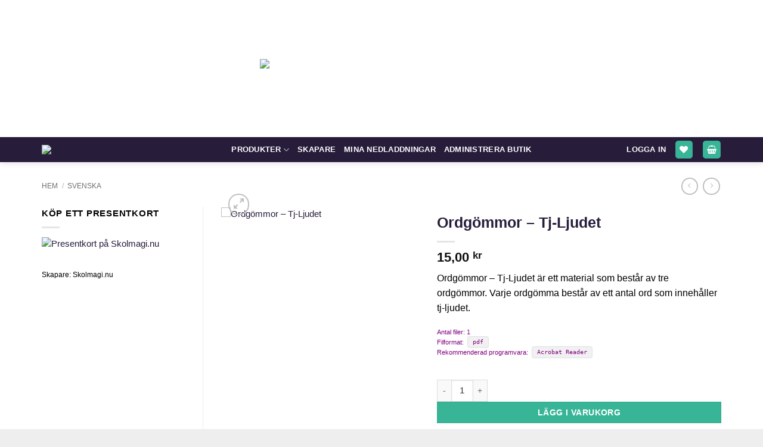

--- FILE ---
content_type: text/html; charset=UTF-8
request_url: https://skolmagi.nu/produkt/ordgommor-tj-ljudet-2/
body_size: 39929
content:
<!DOCTYPE html>
<html lang="sv-SE" class="loading-site no-js">
<head>
	<meta charset="UTF-8" />
	<link rel="profile" href="http://gmpg.org/xfn/11" />
	<link rel="pingback" href="https://skolmagi.nu/xmlrpc.php" />

					<script>document.documentElement.className = document.documentElement.className + ' yes-js js_active js'</script>
			<script>(function(html){html.className = html.className.replace(/\bno-js\b/,'js')})(document.documentElement);</script>
<title>Ordgömmor – Tj-Ljudet &#8211; Skolmagi.nu</title>
<meta name='robots' content='max-image-preview:large' />
<meta name="viewport" content="width=device-width, initial-scale=1" /><link rel='prefetch' href='https://skolmagi.nu/wp-content/themes/flatsome/assets/js/flatsome.js?ver=e2eddd6c228105dac048' />
<link rel='prefetch' href='https://skolmagi.nu/wp-content/themes/flatsome/assets/js/chunk.slider.js?ver=3.20.4' />
<link rel='prefetch' href='https://skolmagi.nu/wp-content/themes/flatsome/assets/js/chunk.popups.js?ver=3.20.4' />
<link rel='prefetch' href='https://skolmagi.nu/wp-content/themes/flatsome/assets/js/chunk.tooltips.js?ver=3.20.4' />
<link rel='prefetch' href='https://skolmagi.nu/wp-content/themes/flatsome/assets/js/woocommerce.js?ver=1c9be63d628ff7c3ff4c' />
<link rel="alternate" type="application/rss+xml" title="Skolmagi.nu &raquo; Webbflöde" href="https://skolmagi.nu/feed/" />
<link rel="alternate" type="application/rss+xml" title="Skolmagi.nu &raquo; Kommentarsflöde" href="https://skolmagi.nu/comments/feed/" />
<link rel="alternate" type="application/rss+xml" title="Skolmagi.nu &raquo; Kommentarsflöde för Ordgömmor – Tj-Ljudet" href="https://skolmagi.nu/produkt/ordgommor-tj-ljudet-2/feed/" />
<style type="text/css">.brave_popup{display:none}</style><script data-no-optimize="1"> var brave_popup_data = {}; var bravepop_emailValidation=false; var brave_popup_videos = {};  var brave_popup_formData = {};var brave_popup_adminUser = false; var brave_popup_pageInfo = {"type":"single","pageID":4129962,"singleType":"product"};  var bravepop_emailSuggestions={};</script><link rel="alternate" title="oEmbed (JSON)" type="application/json+oembed" href="https://skolmagi.nu/wp-json/oembed/1.0/embed?url=https%3A%2F%2Fskolmagi.nu%2Fprodukt%2Fordgommor-tj-ljudet-2%2F" />
<link rel="alternate" title="oEmbed (XML)" type="text/xml+oembed" href="https://skolmagi.nu/wp-json/oembed/1.0/embed?url=https%3A%2F%2Fskolmagi.nu%2Fprodukt%2Fordgommor-tj-ljudet-2%2F&#038;format=xml" />
<style id='wp-img-auto-sizes-contain-inline-css' type='text/css'>
img:is([sizes=auto i],[sizes^="auto," i]){contain-intrinsic-size:3000px 1500px}
/*# sourceURL=wp-img-auto-sizes-contain-inline-css */
</style>
<style id='wp-block-library-inline-css' type='text/css'>
:root{--wp-block-synced-color:#7a00df;--wp-block-synced-color--rgb:122,0,223;--wp-bound-block-color:var(--wp-block-synced-color);--wp-editor-canvas-background:#ddd;--wp-admin-theme-color:#007cba;--wp-admin-theme-color--rgb:0,124,186;--wp-admin-theme-color-darker-10:#006ba1;--wp-admin-theme-color-darker-10--rgb:0,107,160.5;--wp-admin-theme-color-darker-20:#005a87;--wp-admin-theme-color-darker-20--rgb:0,90,135;--wp-admin-border-width-focus:2px}@media (min-resolution:192dpi){:root{--wp-admin-border-width-focus:1.5px}}.wp-element-button{cursor:pointer}:root .has-very-light-gray-background-color{background-color:#eee}:root .has-very-dark-gray-background-color{background-color:#313131}:root .has-very-light-gray-color{color:#eee}:root .has-very-dark-gray-color{color:#313131}:root .has-vivid-green-cyan-to-vivid-cyan-blue-gradient-background{background:linear-gradient(135deg,#00d084,#0693e3)}:root .has-purple-crush-gradient-background{background:linear-gradient(135deg,#34e2e4,#4721fb 50%,#ab1dfe)}:root .has-hazy-dawn-gradient-background{background:linear-gradient(135deg,#faaca8,#dad0ec)}:root .has-subdued-olive-gradient-background{background:linear-gradient(135deg,#fafae1,#67a671)}:root .has-atomic-cream-gradient-background{background:linear-gradient(135deg,#fdd79a,#004a59)}:root .has-nightshade-gradient-background{background:linear-gradient(135deg,#330968,#31cdcf)}:root .has-midnight-gradient-background{background:linear-gradient(135deg,#020381,#2874fc)}:root{--wp--preset--font-size--normal:16px;--wp--preset--font-size--huge:42px}.has-regular-font-size{font-size:1em}.has-larger-font-size{font-size:2.625em}.has-normal-font-size{font-size:var(--wp--preset--font-size--normal)}.has-huge-font-size{font-size:var(--wp--preset--font-size--huge)}.has-text-align-center{text-align:center}.has-text-align-left{text-align:left}.has-text-align-right{text-align:right}.has-fit-text{white-space:nowrap!important}#end-resizable-editor-section{display:none}.aligncenter{clear:both}.items-justified-left{justify-content:flex-start}.items-justified-center{justify-content:center}.items-justified-right{justify-content:flex-end}.items-justified-space-between{justify-content:space-between}.screen-reader-text{border:0;clip-path:inset(50%);height:1px;margin:-1px;overflow:hidden;padding:0;position:absolute;width:1px;word-wrap:normal!important}.screen-reader-text:focus{background-color:#ddd;clip-path:none;color:#444;display:block;font-size:1em;height:auto;left:5px;line-height:normal;padding:15px 23px 14px;text-decoration:none;top:5px;width:auto;z-index:100000}html :where(.has-border-color){border-style:solid}html :where([style*=border-top-color]){border-top-style:solid}html :where([style*=border-right-color]){border-right-style:solid}html :where([style*=border-bottom-color]){border-bottom-style:solid}html :where([style*=border-left-color]){border-left-style:solid}html :where([style*=border-width]){border-style:solid}html :where([style*=border-top-width]){border-top-style:solid}html :where([style*=border-right-width]){border-right-style:solid}html :where([style*=border-bottom-width]){border-bottom-style:solid}html :where([style*=border-left-width]){border-left-style:solid}html :where(img[class*=wp-image-]){height:auto;max-width:100%}:where(figure){margin:0 0 1em}html :where(.is-position-sticky){--wp-admin--admin-bar--position-offset:var(--wp-admin--admin-bar--height,0px)}@media screen and (max-width:600px){html :where(.is-position-sticky){--wp-admin--admin-bar--position-offset:0px}}

/*# sourceURL=wp-block-library-inline-css */
</style><link rel='stylesheet' id='wc-blocks-style-css' href='https://skolmagi.nu/wp-content/plugins/woocommerce/assets/client/blocks/wc-blocks.css?ver=wc-10.4.3' type='text/css' media='all' />
<link rel='stylesheet' id='jquery-selectBox-css' href='https://skolmagi.nu/wp-content/plugins/yith-woocommerce-wishlist-premium/assets/css/jquery.selectBox.css?ver=1.2.0' type='text/css' media='all' />
<link rel='stylesheet' id='yith-wcwl-font-awesome-css' href='https://skolmagi.nu/wp-content/plugins/yith-woocommerce-wishlist-premium/assets/css/font-awesome.css?ver=4.7.0' type='text/css' media='all' />
<link rel='stylesheet' id='woocommerce_prettyPhoto_css-css' href='//skolmagi.nu/wp-content/plugins/woocommerce/assets/css/prettyPhoto.css?ver=3.1.6' type='text/css' media='all' />
<link rel='stylesheet' id='yith-wcwl-main-css' href='https://skolmagi.nu/wp-content/plugins/yith-woocommerce-wishlist-premium/assets/css/style.css?ver=4.11.0' type='text/css' media='all' />
<style id='yith-wcwl-main-inline-css' type='text/css'>
 :root { --add-to-wishlist-icon-color: #007565; --added-to-wishlist-icon-color: #007565; --color-add-to-wishlist-background: rgb(157,54,194); --color-add-to-wishlist-text: #FFFFFF; --color-add-to-wishlist-border: #333333; --color-add-to-wishlist-background-hover: rgb(157,54,194); --color-add-to-wishlist-text-hover: #FFFFFF; --color-add-to-wishlist-border-hover: #333333; --rounded-corners-radius: 11px; --color-add-to-cart-background: #333333; --color-add-to-cart-text: #FFFFFF; --color-add-to-cart-border: #333333; --color-add-to-cart-background-hover: #4F4F4F; --color-add-to-cart-text-hover: #FFFFFF; --color-add-to-cart-border-hover: #4F4F4F; --add-to-cart-rounded-corners-radius: 16px; --color-button-style-1-background: #333333; --color-button-style-1-text: #FFFFFF; --color-button-style-1-border: #333333; --color-button-style-1-background-hover: #4F4F4F; --color-button-style-1-text-hover: #FFFFFF; --color-button-style-1-border-hover: #4F4F4F; --color-button-style-2-background: #333333; --color-button-style-2-text: #FFFFFF; --color-button-style-2-border: #333333; --color-button-style-2-background-hover: #4F4F4F; --color-button-style-2-text-hover: #FFFFFF; --color-button-style-2-border-hover: #4F4F4F; --color-wishlist-table-background: #FFFFFF; --color-wishlist-table-text: #6d6c6c; --color-wishlist-table-border: #FFFFFF; --color-headers-background: #F4F4F4; --color-share-button-color: #FFFFFF; --color-share-button-color-hover: #FFFFFF; --color-fb-button-background: #39599E; --color-fb-button-background-hover: #595A5A; --color-tw-button-background: #45AFE2; --color-tw-button-background-hover: #595A5A; --color-pr-button-background: #AB2E31; --color-pr-button-background-hover: #595A5A; --color-em-button-background: #FBB102; --color-em-button-background-hover: #595A5A; --color-wa-button-background: #00A901; --color-wa-button-background-hover: #595A5A; --feedback-duration: 3s; --modal-colors-overlay: #0000004d; --modal-colors-icon: #007565; --modal-colors-primary-button: #007565; --modal-colors-primary-button-hover: #007565; --modal-colors-primary-button-text: #fff; --modal-colors-primary-button-text-hover: #fff; --modal-colors-secondary-button: #e8e8e8; --modal-colors-secondary-button-hover: #d8d8d8; --modal-colors-secondary-button-text: #777; --modal-colors-secondary-button-text-hover: #777; --color-ask-an-estimate-background: #333333; --color-ask-an-estimate-text: #FFFFFF; --color-ask-an-estimate-border: #333333; --color-ask-an-estimate-background-hover: #4F4F4F; --color-ask-an-estimate-text-hover: #FFFFFF; --color-ask-an-estimate-border-hover: #4F4F4F; --ask-an-estimate-rounded-corners-radius: 16px; --tooltip-color-background: #333333e6; --tooltip-color-text: #fff } 
/*# sourceURL=yith-wcwl-main-inline-css */
</style>
<style id='global-styles-inline-css' type='text/css'>
:root{--wp--preset--aspect-ratio--square: 1;--wp--preset--aspect-ratio--4-3: 4/3;--wp--preset--aspect-ratio--3-4: 3/4;--wp--preset--aspect-ratio--3-2: 3/2;--wp--preset--aspect-ratio--2-3: 2/3;--wp--preset--aspect-ratio--16-9: 16/9;--wp--preset--aspect-ratio--9-16: 9/16;--wp--preset--color--black: #000000;--wp--preset--color--cyan-bluish-gray: #abb8c3;--wp--preset--color--white: #ffffff;--wp--preset--color--pale-pink: #f78da7;--wp--preset--color--vivid-red: #cf2e2e;--wp--preset--color--luminous-vivid-orange: #ff6900;--wp--preset--color--luminous-vivid-amber: #fcb900;--wp--preset--color--light-green-cyan: #7bdcb5;--wp--preset--color--vivid-green-cyan: #00d084;--wp--preset--color--pale-cyan-blue: #8ed1fc;--wp--preset--color--vivid-cyan-blue: #0693e3;--wp--preset--color--vivid-purple: #9b51e0;--wp--preset--color--primary: #38b497;--wp--preset--color--secondary: #38b497;--wp--preset--color--success: #627D47;--wp--preset--color--alert: #b20000;--wp--preset--gradient--vivid-cyan-blue-to-vivid-purple: linear-gradient(135deg,rgb(6,147,227) 0%,rgb(155,81,224) 100%);--wp--preset--gradient--light-green-cyan-to-vivid-green-cyan: linear-gradient(135deg,rgb(122,220,180) 0%,rgb(0,208,130) 100%);--wp--preset--gradient--luminous-vivid-amber-to-luminous-vivid-orange: linear-gradient(135deg,rgb(252,185,0) 0%,rgb(255,105,0) 100%);--wp--preset--gradient--luminous-vivid-orange-to-vivid-red: linear-gradient(135deg,rgb(255,105,0) 0%,rgb(207,46,46) 100%);--wp--preset--gradient--very-light-gray-to-cyan-bluish-gray: linear-gradient(135deg,rgb(238,238,238) 0%,rgb(169,184,195) 100%);--wp--preset--gradient--cool-to-warm-spectrum: linear-gradient(135deg,rgb(74,234,220) 0%,rgb(151,120,209) 20%,rgb(207,42,186) 40%,rgb(238,44,130) 60%,rgb(251,105,98) 80%,rgb(254,248,76) 100%);--wp--preset--gradient--blush-light-purple: linear-gradient(135deg,rgb(255,206,236) 0%,rgb(152,150,240) 100%);--wp--preset--gradient--blush-bordeaux: linear-gradient(135deg,rgb(254,205,165) 0%,rgb(254,45,45) 50%,rgb(107,0,62) 100%);--wp--preset--gradient--luminous-dusk: linear-gradient(135deg,rgb(255,203,112) 0%,rgb(199,81,192) 50%,rgb(65,88,208) 100%);--wp--preset--gradient--pale-ocean: linear-gradient(135deg,rgb(255,245,203) 0%,rgb(182,227,212) 50%,rgb(51,167,181) 100%);--wp--preset--gradient--electric-grass: linear-gradient(135deg,rgb(202,248,128) 0%,rgb(113,206,126) 100%);--wp--preset--gradient--midnight: linear-gradient(135deg,rgb(2,3,129) 0%,rgb(40,116,252) 100%);--wp--preset--font-size--small: 13px;--wp--preset--font-size--medium: 20px;--wp--preset--font-size--large: 36px;--wp--preset--font-size--x-large: 42px;--wp--preset--spacing--20: 0.44rem;--wp--preset--spacing--30: 0.67rem;--wp--preset--spacing--40: 1rem;--wp--preset--spacing--50: 1.5rem;--wp--preset--spacing--60: 2.25rem;--wp--preset--spacing--70: 3.38rem;--wp--preset--spacing--80: 5.06rem;--wp--preset--shadow--natural: 6px 6px 9px rgba(0, 0, 0, 0.2);--wp--preset--shadow--deep: 12px 12px 50px rgba(0, 0, 0, 0.4);--wp--preset--shadow--sharp: 6px 6px 0px rgba(0, 0, 0, 0.2);--wp--preset--shadow--outlined: 6px 6px 0px -3px rgb(255, 255, 255), 6px 6px rgb(0, 0, 0);--wp--preset--shadow--crisp: 6px 6px 0px rgb(0, 0, 0);}:where(body) { margin: 0; }.wp-site-blocks > .alignleft { float: left; margin-right: 2em; }.wp-site-blocks > .alignright { float: right; margin-left: 2em; }.wp-site-blocks > .aligncenter { justify-content: center; margin-left: auto; margin-right: auto; }:where(.is-layout-flex){gap: 0.5em;}:where(.is-layout-grid){gap: 0.5em;}.is-layout-flow > .alignleft{float: left;margin-inline-start: 0;margin-inline-end: 2em;}.is-layout-flow > .alignright{float: right;margin-inline-start: 2em;margin-inline-end: 0;}.is-layout-flow > .aligncenter{margin-left: auto !important;margin-right: auto !important;}.is-layout-constrained > .alignleft{float: left;margin-inline-start: 0;margin-inline-end: 2em;}.is-layout-constrained > .alignright{float: right;margin-inline-start: 2em;margin-inline-end: 0;}.is-layout-constrained > .aligncenter{margin-left: auto !important;margin-right: auto !important;}.is-layout-constrained > :where(:not(.alignleft):not(.alignright):not(.alignfull)){margin-left: auto !important;margin-right: auto !important;}body .is-layout-flex{display: flex;}.is-layout-flex{flex-wrap: wrap;align-items: center;}.is-layout-flex > :is(*, div){margin: 0;}body .is-layout-grid{display: grid;}.is-layout-grid > :is(*, div){margin: 0;}body{padding-top: 0px;padding-right: 0px;padding-bottom: 0px;padding-left: 0px;}a:where(:not(.wp-element-button)){text-decoration: none;}:root :where(.wp-element-button, .wp-block-button__link){background-color: #32373c;border-width: 0;color: #fff;font-family: inherit;font-size: inherit;font-style: inherit;font-weight: inherit;letter-spacing: inherit;line-height: inherit;padding-top: calc(0.667em + 2px);padding-right: calc(1.333em + 2px);padding-bottom: calc(0.667em + 2px);padding-left: calc(1.333em + 2px);text-decoration: none;text-transform: inherit;}.has-black-color{color: var(--wp--preset--color--black) !important;}.has-cyan-bluish-gray-color{color: var(--wp--preset--color--cyan-bluish-gray) !important;}.has-white-color{color: var(--wp--preset--color--white) !important;}.has-pale-pink-color{color: var(--wp--preset--color--pale-pink) !important;}.has-vivid-red-color{color: var(--wp--preset--color--vivid-red) !important;}.has-luminous-vivid-orange-color{color: var(--wp--preset--color--luminous-vivid-orange) !important;}.has-luminous-vivid-amber-color{color: var(--wp--preset--color--luminous-vivid-amber) !important;}.has-light-green-cyan-color{color: var(--wp--preset--color--light-green-cyan) !important;}.has-vivid-green-cyan-color{color: var(--wp--preset--color--vivid-green-cyan) !important;}.has-pale-cyan-blue-color{color: var(--wp--preset--color--pale-cyan-blue) !important;}.has-vivid-cyan-blue-color{color: var(--wp--preset--color--vivid-cyan-blue) !important;}.has-vivid-purple-color{color: var(--wp--preset--color--vivid-purple) !important;}.has-primary-color{color: var(--wp--preset--color--primary) !important;}.has-secondary-color{color: var(--wp--preset--color--secondary) !important;}.has-success-color{color: var(--wp--preset--color--success) !important;}.has-alert-color{color: var(--wp--preset--color--alert) !important;}.has-black-background-color{background-color: var(--wp--preset--color--black) !important;}.has-cyan-bluish-gray-background-color{background-color: var(--wp--preset--color--cyan-bluish-gray) !important;}.has-white-background-color{background-color: var(--wp--preset--color--white) !important;}.has-pale-pink-background-color{background-color: var(--wp--preset--color--pale-pink) !important;}.has-vivid-red-background-color{background-color: var(--wp--preset--color--vivid-red) !important;}.has-luminous-vivid-orange-background-color{background-color: var(--wp--preset--color--luminous-vivid-orange) !important;}.has-luminous-vivid-amber-background-color{background-color: var(--wp--preset--color--luminous-vivid-amber) !important;}.has-light-green-cyan-background-color{background-color: var(--wp--preset--color--light-green-cyan) !important;}.has-vivid-green-cyan-background-color{background-color: var(--wp--preset--color--vivid-green-cyan) !important;}.has-pale-cyan-blue-background-color{background-color: var(--wp--preset--color--pale-cyan-blue) !important;}.has-vivid-cyan-blue-background-color{background-color: var(--wp--preset--color--vivid-cyan-blue) !important;}.has-vivid-purple-background-color{background-color: var(--wp--preset--color--vivid-purple) !important;}.has-primary-background-color{background-color: var(--wp--preset--color--primary) !important;}.has-secondary-background-color{background-color: var(--wp--preset--color--secondary) !important;}.has-success-background-color{background-color: var(--wp--preset--color--success) !important;}.has-alert-background-color{background-color: var(--wp--preset--color--alert) !important;}.has-black-border-color{border-color: var(--wp--preset--color--black) !important;}.has-cyan-bluish-gray-border-color{border-color: var(--wp--preset--color--cyan-bluish-gray) !important;}.has-white-border-color{border-color: var(--wp--preset--color--white) !important;}.has-pale-pink-border-color{border-color: var(--wp--preset--color--pale-pink) !important;}.has-vivid-red-border-color{border-color: var(--wp--preset--color--vivid-red) !important;}.has-luminous-vivid-orange-border-color{border-color: var(--wp--preset--color--luminous-vivid-orange) !important;}.has-luminous-vivid-amber-border-color{border-color: var(--wp--preset--color--luminous-vivid-amber) !important;}.has-light-green-cyan-border-color{border-color: var(--wp--preset--color--light-green-cyan) !important;}.has-vivid-green-cyan-border-color{border-color: var(--wp--preset--color--vivid-green-cyan) !important;}.has-pale-cyan-blue-border-color{border-color: var(--wp--preset--color--pale-cyan-blue) !important;}.has-vivid-cyan-blue-border-color{border-color: var(--wp--preset--color--vivid-cyan-blue) !important;}.has-vivid-purple-border-color{border-color: var(--wp--preset--color--vivid-purple) !important;}.has-primary-border-color{border-color: var(--wp--preset--color--primary) !important;}.has-secondary-border-color{border-color: var(--wp--preset--color--secondary) !important;}.has-success-border-color{border-color: var(--wp--preset--color--success) !important;}.has-alert-border-color{border-color: var(--wp--preset--color--alert) !important;}.has-vivid-cyan-blue-to-vivid-purple-gradient-background{background: var(--wp--preset--gradient--vivid-cyan-blue-to-vivid-purple) !important;}.has-light-green-cyan-to-vivid-green-cyan-gradient-background{background: var(--wp--preset--gradient--light-green-cyan-to-vivid-green-cyan) !important;}.has-luminous-vivid-amber-to-luminous-vivid-orange-gradient-background{background: var(--wp--preset--gradient--luminous-vivid-amber-to-luminous-vivid-orange) !important;}.has-luminous-vivid-orange-to-vivid-red-gradient-background{background: var(--wp--preset--gradient--luminous-vivid-orange-to-vivid-red) !important;}.has-very-light-gray-to-cyan-bluish-gray-gradient-background{background: var(--wp--preset--gradient--very-light-gray-to-cyan-bluish-gray) !important;}.has-cool-to-warm-spectrum-gradient-background{background: var(--wp--preset--gradient--cool-to-warm-spectrum) !important;}.has-blush-light-purple-gradient-background{background: var(--wp--preset--gradient--blush-light-purple) !important;}.has-blush-bordeaux-gradient-background{background: var(--wp--preset--gradient--blush-bordeaux) !important;}.has-luminous-dusk-gradient-background{background: var(--wp--preset--gradient--luminous-dusk) !important;}.has-pale-ocean-gradient-background{background: var(--wp--preset--gradient--pale-ocean) !important;}.has-electric-grass-gradient-background{background: var(--wp--preset--gradient--electric-grass) !important;}.has-midnight-gradient-background{background: var(--wp--preset--gradient--midnight) !important;}.has-small-font-size{font-size: var(--wp--preset--font-size--small) !important;}.has-medium-font-size{font-size: var(--wp--preset--font-size--medium) !important;}.has-large-font-size{font-size: var(--wp--preset--font-size--large) !important;}.has-x-large-font-size{font-size: var(--wp--preset--font-size--x-large) !important;}
/*# sourceURL=global-styles-inline-css */
</style>

<link rel='stylesheet' id='pwgc-wc-blocks-style-css' href='https://skolmagi.nu/wp-content/plugins/pw-gift-cards/assets/css/blocks.css?ver=3.52' type='text/css' media='all' />
<link rel='stylesheet' id='somdn-style-css' href='https://skolmagi.nu/wp-content/plugins/free-downloads-woocommerce-pro/assets/css/somdn-style.css?ver=6.9' type='text/css' media='all' />
<link rel='stylesheet' id='somdn-pro-style-css' href='https://skolmagi.nu/wp-content/plugins/free-downloads-woocommerce-pro/pro/assets/css/somdn_pro_css.css?ver=6.9' type='text/css' media='all' />
<link rel='stylesheet' id='dashicons-css' href='https://skolmagi.nu/wp-includes/css/dashicons.min.css?ver=6.9' type='text/css' media='all' />
<style id='dashicons-inline-css' type='text/css'>
[data-font="Dashicons"]:before {font-family: 'Dashicons' !important;content: attr(data-icon) !important;speak: none !important;font-weight: normal !important;font-variant: normal !important;text-transform: none !important;line-height: 1 !important;font-style: normal !important;-webkit-font-smoothing: antialiased !important;-moz-osx-font-smoothing: grayscale !important;}
/*# sourceURL=dashicons-inline-css */
</style>
<link rel='stylesheet' id='photoswipe-css' href='https://skolmagi.nu/wp-content/plugins/woocommerce/assets/css/photoswipe/photoswipe.min.css?ver=10.4.3' type='text/css' media='all' />
<link rel='stylesheet' id='photoswipe-default-skin-css' href='https://skolmagi.nu/wp-content/plugins/woocommerce/assets/css/photoswipe/default-skin/default-skin.min.css?ver=10.4.3' type='text/css' media='all' />
<style id='woocommerce-inline-inline-css' type='text/css'>
.woocommerce form .form-row .required { visibility: visible; }
/*# sourceURL=woocommerce-inline-inline-css */
</style>
<link rel='stylesheet' id='cmplz-general-css' href='https://skolmagi.nu/wp-content/plugins/complianz-gdpr/assets/css/cookieblocker.min.css?ver=1766230614' type='text/css' media='all' />
<link rel='stylesheet' id='ephp-public-styles-css' href='https://skolmagi.nu/wp-content/plugins/help-dialog-pro/css/public-styles.min.css?ver=3.0.3' type='text/css' media='all' />
<link rel='stylesheet' id='select2-css' href='https://skolmagi.nu/wp-content/plugins/woocommerce/assets/css/select2.css?ver=10.4.3' type='text/css' media='all' />
<link rel='stylesheet' id='jquery-ui-style-css' href='https://skolmagi.nu/wp-content/plugins/woocommerce/assets/css/jquery-ui/jquery-ui.min.css?ver=10.4.3' type='text/css' media='all' />
<link rel='stylesheet' id='flatsome-woocommerce-wishlist-css' href='https://skolmagi.nu/wp-content/themes/flatsome/inc/integrations/wc-yith-wishlist/wishlist.css?ver=3.20.4' type='text/css' media='all' />
<link rel='stylesheet' id='wcv-pro-store-style-css' href='https://skolmagi.nu/wp-content/plugins/wc-vendors-pro/public/assets/css/store.min.css?ver=2.0.2.1' type='text/css' media='all' />
<link rel='stylesheet' id='wcv-pro-icons-css' href='https://skolmagi.nu/wp-content/plugins/wc-vendors-pro/public/assets/css/wcv-icons.min.css?ver=2.0.2.1' type='text/css' media='all' />
<link rel='stylesheet' id='flatsome-main-css' href='https://skolmagi.nu/wp-content/themes/flatsome/assets/css/flatsome.css?ver=3.20.4' type='text/css' media='all' />
<style id='flatsome-main-inline-css' type='text/css'>
@font-face {
				font-family: "fl-icons";
				font-display: block;
				src: url(https://skolmagi.nu/wp-content/themes/flatsome/assets/css/icons/fl-icons.eot?v=3.20.4);
				src:
					url(https://skolmagi.nu/wp-content/themes/flatsome/assets/css/icons/fl-icons.eot#iefix?v=3.20.4) format("embedded-opentype"),
					url(https://skolmagi.nu/wp-content/themes/flatsome/assets/css/icons/fl-icons.woff2?v=3.20.4) format("woff2"),
					url(https://skolmagi.nu/wp-content/themes/flatsome/assets/css/icons/fl-icons.ttf?v=3.20.4) format("truetype"),
					url(https://skolmagi.nu/wp-content/themes/flatsome/assets/css/icons/fl-icons.woff?v=3.20.4) format("woff"),
					url(https://skolmagi.nu/wp-content/themes/flatsome/assets/css/icons/fl-icons.svg?v=3.20.4#fl-icons) format("svg");
			}
/*# sourceURL=flatsome-main-inline-css */
</style>
<link rel='stylesheet' id='flatsome-shop-css' href='https://skolmagi.nu/wp-content/themes/flatsome/assets/css/flatsome-shop.css?ver=3.20.4' type='text/css' media='all' />
<link rel='stylesheet' id='flatsome-style-css' href='https://skolmagi.nu/wp-content/themes/flatsome-child/style.css?ver=3.0' type='text/css' media='all' />
<script type="text/javascript" src="https://skolmagi.nu/wp-includes/js/jquery/jquery.min.js?ver=3.7.1" id="jquery-core-js"></script>
<script type="text/javascript" src="https://skolmagi.nu/wp-content/plugins/woocommerce/assets/js/jquery-blockui/jquery.blockUI.min.js?ver=2.7.0-wc.10.4.3" id="wc-jquery-blockui-js" data-wp-strategy="defer"></script>
<script type="text/javascript" src="https://skolmagi.nu/wp-content/plugins/woocommerce/assets/js/photoswipe/photoswipe.min.js?ver=4.1.1-wc.10.4.3" id="wc-photoswipe-js" defer="defer" data-wp-strategy="defer"></script>
<script type="text/javascript" src="https://skolmagi.nu/wp-content/plugins/woocommerce/assets/js/photoswipe/photoswipe-ui-default.min.js?ver=4.1.1-wc.10.4.3" id="wc-photoswipe-ui-default-js" defer="defer" data-wp-strategy="defer"></script>
<script type="text/javascript" id="wc-single-product-js-extra">
/* <![CDATA[ */
var wc_single_product_params = {"i18n_required_rating_text":"V\u00e4lj ett betyg","i18n_rating_options":["1 av 5 stj\u00e4rnor","2 av 5 stj\u00e4rnor","3 av 5 stj\u00e4rnor","4 av 5 stj\u00e4rnor","5 av 5 stj\u00e4rnor"],"i18n_product_gallery_trigger_text":"Visa bildgalleri i fullsk\u00e4rm","review_rating_required":"no","flexslider":{"rtl":false,"animation":"slide","smoothHeight":true,"directionNav":false,"controlNav":"thumbnails","slideshow":false,"animationSpeed":500,"animationLoop":false,"allowOneSlide":false},"zoom_enabled":"","zoom_options":[],"photoswipe_enabled":"1","photoswipe_options":{"shareEl":false,"closeOnScroll":false,"history":false,"hideAnimationDuration":0,"showAnimationDuration":0},"flexslider_enabled":""};
//# sourceURL=wc-single-product-js-extra
/* ]]> */
</script>
<script type="text/javascript" src="https://skolmagi.nu/wp-content/plugins/woocommerce/assets/js/frontend/single-product.min.js?ver=10.4.3" id="wc-single-product-js" defer="defer" data-wp-strategy="defer"></script>
<script type="text/javascript" src="https://skolmagi.nu/wp-content/plugins/woocommerce/assets/js/js-cookie/js.cookie.min.js?ver=2.1.4-wc.10.4.3" id="wc-js-cookie-js" data-wp-strategy="defer"></script>
<link rel="https://api.w.org/" href="https://skolmagi.nu/wp-json/" /><link rel="alternate" title="JSON" type="application/json" href="https://skolmagi.nu/wp-json/wp/v2/product/4129962" /><link rel="EditURI" type="application/rsd+xml" title="RSD" href="https://skolmagi.nu/xmlrpc.php?rsd" />
<meta name="generator" content="WordPress 6.9" />
<meta name="generator" content="WooCommerce 10.4.3" />
<link rel="canonical" href="https://skolmagi.nu/produkt/ordgommor-tj-ljudet-2/" />
<link rel='shortlink' href='https://skolmagi.nu/?p=4129962' />
			<style>.cmplz-hidden {
					display: none !important;
				}</style><!-- Google site verification - Google for WooCommerce -->
<meta name="google-site-verification" content="BEjQm0QXTmHzaIu2MDxbk1VjPAm6EVz9m7esIMe8W0A" />
	<noscript><style>.woocommerce-product-gallery{ opacity: 1 !important; }</style></noscript>
	<link rel="icon" href="https://cdn.skolmagi.nu/2024/09/icon_black-100x100.png" sizes="32x32" />
<link rel="icon" href="https://cdn.skolmagi.nu/2024/09/icon_black-247x247.png" sizes="192x192" />
<link rel="apple-touch-icon" href="https://cdn.skolmagi.nu/2024/09/icon_black-247x247.png" />
<meta name="msapplication-TileImage" content="https://cdn.skolmagi.nu/2024/09/icon_black-300x300.png" />
<style id="custom-css" type="text/css">:root {--primary-color: #38b497;--fs-color-primary: #38b497;--fs-color-secondary: #38b497;--fs-color-success: #627D47;--fs-color-alert: #b20000;--fs-color-base: #000000;--fs-experimental-link-color: #271d3b;--fs-experimental-link-color-hover: #271d3b;}.tooltipster-base {--tooltip-color: #38b497;--tooltip-bg-color: #000;}.off-canvas-right .mfp-content, .off-canvas-left .mfp-content {--drawer-width: 300px;}.off-canvas .mfp-content.off-canvas-cart {--drawer-width: 360px;}html{background-color:#eeeeee!important;}.container-width, .full-width .ubermenu-nav, .container, .row{max-width: 1170px}.row.row-collapse{max-width: 1140px}.row.row-small{max-width: 1162.5px}.row.row-large{max-width: 1200px}body.framed, body.framed header, body.framed .header-wrapper, body.boxed, body.boxed header, body.boxed .header-wrapper, body.boxed .is-sticky-section{ max-width: 1300px}.flatsome-cookies {background-color: #ffffff}.header-main{height: 230px}#logo img{max-height: 230px}#logo{width:408px;}#logo img{padding:2px 0;}.stuck #logo img{padding:9px 0;}.header-bottom{min-height: 20px}.header-top{min-height: 40px}.transparent .header-main{height: 90px}.transparent #logo img{max-height: 90px}.has-transparent + .page-title:first-of-type,.has-transparent + #main > .page-title,.has-transparent + #main > div > .page-title,.has-transparent + #main .page-header-wrapper:first-of-type .page-title{padding-top: 140px;}.header.show-on-scroll,.stuck .header-main{height:70px!important}.stuck #logo img{max-height: 70px!important}.search-form{ width: 100%;}.header-bg-color {background-color: rgba(255,255,255,0)}.header-bg-image {background-image: url('https://cdn.skolmagi.nu/2024/09/background_skolmagi.png');}.header-bg-image {background-repeat: no-repeat;}.header-bottom {background-color: #271d3b}.top-bar-nav > li > a{line-height: 16px }.header-main .nav > li > a{line-height: 11px }.header-wrapper:not(.stuck) .header-main .header-nav{margin-top: 1px }.stuck .header-main .nav > li > a{line-height: 17px }.header-bottom-nav > li > a{line-height: 22px }@media (max-width: 549px) {.header-main{height: 140px}#logo img{max-height: 140px}}.nav-dropdown{border-radius:5px}.nav-dropdown{font-size:100%}.header-top{background-color:#5b1c9b!important;}h1,h2,h3,h4,h5,h6,.heading-font{color: #271d3b;}body{font-size: 92%;}@media screen and (max-width: 549px){body{font-size: 100%;}}.header:not(.transparent) .top-bar-nav > li > a {color: #ffffff;}.header:not(.transparent) .top-bar-nav.nav > li > a:hover,.header:not(.transparent) .top-bar-nav.nav > li.active > a,.header:not(.transparent) .top-bar-nav.nav > li.current > a,.header:not(.transparent) .top-bar-nav.nav > li > a.active,.header:not(.transparent) .top-bar-nav.nav > li > a.current{color: #ffffff;}.top-bar-nav.nav-line-bottom > li > a:before,.top-bar-nav.nav-line-grow > li > a:before,.top-bar-nav.nav-line > li > a:before,.top-bar-nav.nav-box > li > a:hover,.top-bar-nav.nav-box > li.active > a,.top-bar-nav.nav-pills > li > a:hover,.top-bar-nav.nav-pills > li.active > a{color:#FFF!important;background-color: #ffffff;}.header:not(.transparent) .header-nav-main.nav > li > a {color: #5b1c9b;}.header:not(.transparent) .header-nav-main.nav > li > a:hover,.header:not(.transparent) .header-nav-main.nav > li.active > a,.header:not(.transparent) .header-nav-main.nav > li.current > a,.header:not(.transparent) .header-nav-main.nav > li > a.active,.header:not(.transparent) .header-nav-main.nav > li > a.current{color: #5b1c9b;}.header-nav-main.nav-line-bottom > li > a:before,.header-nav-main.nav-line-grow > li > a:before,.header-nav-main.nav-line > li > a:before,.header-nav-main.nav-box > li > a:hover,.header-nav-main.nav-box > li.active > a,.header-nav-main.nav-pills > li > a:hover,.header-nav-main.nav-pills > li.active > a{color:#FFF!important;background-color: #5b1c9b;}.header:not(.transparent) .header-bottom-nav.nav > li > a{color: #ffffff;}.header:not(.transparent) .header-bottom-nav.nav > li > a:hover,.header:not(.transparent) .header-bottom-nav.nav > li.active > a,.header:not(.transparent) .header-bottom-nav.nav > li.current > a,.header:not(.transparent) .header-bottom-nav.nav > li > a.active,.header:not(.transparent) .header-bottom-nav.nav > li > a.current{color: #009174;}.header-bottom-nav.nav-line-bottom > li > a:before,.header-bottom-nav.nav-line-grow > li > a:before,.header-bottom-nav.nav-line > li > a:before,.header-bottom-nav.nav-box > li > a:hover,.header-bottom-nav.nav-box > li.active > a,.header-bottom-nav.nav-pills > li > a:hover,.header-bottom-nav.nav-pills > li.active > a{color:#FFF!important;background-color: #009174;}.widget:where(:not(.widget_shopping_cart)) a{color: #271d3b;}.widget:where(:not(.widget_shopping_cart)) a:hover{color: #38b497;}.widget .tagcloud a:hover{border-color: #38b497; background-color: #38b497;}.shop-page-title.featured-title .title-overlay{background-color: rgba(0,0,0,0.3);}.has-equal-box-heights .box-image {padding-top: 100%;}.badge-inner.on-sale{background-color: rgba(129,215,66,0.86)}.badge-inner.new-bubble-auto{background-color: rgba(56,180,151,0.79)}.badge-inner.new-bubble{background-color: rgba(130,36,227,0.77)}@media screen and (min-width: 550px){.products .box-vertical .box-image{min-width: 247px!important;width: 247px!important;}}.footer-1{background-color: #271d3b}.absolute-footer, html{background-color: #271d3b}.page-title-small + main .product-container > .row{padding-top:0;}button[name='update_cart'] { display: none; }.header-vertical-menu__opener{height: 29px}.header-vertical-menu__opener {width: 118px}.nav-vertical-fly-out > li + li {border-top-width: 1px; border-top-style: solid;}/* Custom CSS */.somdn-available-downloads{font-size: 1.5em;font-weight: bold;}.label-new.menu-item > a:after{content:"Ny";}.label-hot.menu-item > a:after{content:"Het";}.label-sale.menu-item > a:after{content:"Rea";}.label-popular.menu-item > a:after{content:"Populär";}</style>		<style type="text/css" id="wp-custom-css">
			/* Style Redigera fakturaaddress */

/* Om du vill vara mer specifik och säkerställa att du träffar rätt länk: */
.woocommerce-Address-title .edit {
    font-size: 1.2em; /* Lite mindre text */
    padding: 5px 10px; /* Inre marginal */
    border: 1px solid #38b497; /* En tunn grå ram */
	background-color: #38b497;
    border-radius: 4px; /* Lätt rundade hörn */
    display: inline-block; /* Gör att padding och border fungerar korrekt */
}

/* WCV - Style product tabs in editor */
.wcv-tabs.top>.tabs-nav li a {
  border-radius: 0;
  background-color: #ecececec;
  border-top: 2px solid lightgrey;
  text-decoration: none;
		font-size: 1em;
	font-weight: bold;
}
 
.wcv-tabs.top>.tabs-nav li.active {
    border-bottom: none;
}
.wcv-tabs.top>.tabs-nav li.active a {
    border-radius: 0;
    background-color: #38b497;
  border-top: 2px solid purple;
    border-bottom: 2px solid purple;
	color: white;
	font-size: 1em;
	font-weight: bold;
	text-decoration: underline;
}

.button.quick-link-btn.order {
	display: none;
}
.button.quick-link-btn {
	background-color: #38b497;
	color: white;
	max-width: 200px;
	font-weight: bold;
	font-size: 1em;
	
}


body .wpfFilterButtons .wpfFilterButton {
  background-color: #38b497 !important;
}

body .wpfFilterButtons .wpfClearButton {
  background-color: red !important;
}

/* Move quicklink buttons to line instead of group */
/* WCV - Display quick action buttons on the same line */
.wcv-main-content>.wcv-cols-group.wcv-horizontal-gutters>div {display: flex;} 
		

/*Download links multiple files*/
.somdn-download-link {
  color: white;
	background: #38b497;
	font-size: 1.0em;
	padding-left: 5px;
	margin-bottom: 10px;
	padding-right: 5px;
  font-weight: bold;
	text-transform: uppercase;
	
}	

/* Fix for vendor dashboard 
.row:has(.wcvendors-pro-dashboard-wrapper), {
  max-width: 90%;
}

.row:has(.wcvendors-pro-dashboard-wrapper) #content {
  max-width: 60%;
}  */

/* Move download checkbox */
.wcv-product-type > div {
  display: flex;
  align-items: center;
}
.wcv-product-type > div > div.all-50 {
  width: auto;
}
.wcv-product-type > div > div.all-50.tiny-100 {
  width: auto;
  padding-left: 16px;
  margin-top: -16px;
}
@media (max-width: 767px) {
  #wcv-product-edit .product_type_options li {
    margin-top: 0;
  }
  .wcv-product-type > div > div.all-50.tiny-100 {
    margin-top: -16px;
  }
}

/* Passwordless login button */
#wpa-submit{
	box-sizing: border-box;
	height: 32px;

	width:100%;
	max-width: 300px;
	font-size: 16px;
	background-color: #38b497;
	background-image: none;
	border: 0 none;
	border-radius: 2px !important;
	color: #fff !important;
	font-weight: bold;
	padding: 9px 2px 9px 2px;
	text-transform: uppercase;
	vertical-align: top;
	box-shadow: none;
	text-shadow: none;
	line-height: 1em;
	display: inline-block;
}
#user_email_username{
	box-sizing: border-box;
	height: 32px;
	width: 100%;
	max-width: 550px;
	margin-bottom: 10px;
	vertical-align: top;
	font-size: 14px;
	border: 1px solid rgba(0, 0, 0, 0.1);
	border-radius: 2px;
	color: #2b2b2b;
	padding: 9px 10px 8px;
	line-height: 0.9em;
	display: inline-block;
}

/* Woocommerce Filter och order dropdown på frontend */
.woocommerce-ordering {display: none;} 
.woocommerce-result-count {display: none;}
.row-actions-order {display: none;}

/* Filter knappen frontend */
.filter-button {
	background-color:#38b497;
	border-radius:6px;
	display:inline-block;
	cursor:pointer;
	font-size:16px;
	padding:10px 10px;
	text-decoration: bold;
	
}
.filter-button:link{
	color:white;
	
}	
.filter-button:hover {
	color:#ffffff;
	text-decoration: underline;
}

.off-canvas-right  .off-canvas-left {
width: 23%;
}

/* WCV Store vendor sidan fix */
.wcv-store-header.header-modern .meta{display:block}

.cli_style{ 
text-align: left; 
 box-sizing: border-box; 
 width: 500px; 
 height: auto; 
 display: inline-block; 
 background-color: rgb(255, 255, 255); 
 color: rgb(0, 0, 0); 
 font-family: inherit; 
 border-color: rgba(255, 255, 255, 0.9); 
 font-size: 12px; 
 border-width: 8px; 
 border-radius: 45px; 
 font-style: normal; 
 text-decoration: none; 

 }

/* Meta info om filerna som visas på produktsidan */
.file-info {
  color:purple; 
	width: max-content;
	font-size: 11px;
	border-radius: 0px 0px 0px;
	border: 0px solid purple;
	position:relative;    
}

/* Redan köpt markeringen på produktbilderna */
.somdn-owned-badge {
	color: #38b497; 
	width: max-content;
	font-size: 25px;
	border-radius: 0px 0px 0px;
	border: 1px solid purple;
	background: lightgreen;
	position:relative;  
}

/* WC Vendor göm payout paypal */
#wcv_commission_payout_method option[value="paypal"] {
    display: none !important;
}

/* WC Vendor göm payout paypal */
ul#select2-payout_method-results li:not(:last-child) {
    display: none;
}

/* WCV - Change product tabs order in editor */
#wcv-product-edit .wcv-tabs.top ul {
    display: grid;
    grid-template-columns: auto auto auto auto auto auto auto;
}
#wcv-product-edit .wcv-tabs.top ul li:nth-child(1) {
    grid-column: 1; /* move the 4th column to the 5th column */
}
#wcv-product-edit .wcv-tabs.top ul li:nth-child(3) {
  grid-column: 2; /* move the 5th column to the 4th column */
    grid-row: 1; /* if it moves the 2nd row, add this to put it back to the 1st row */
}
 
/* WC Vendor styla fileurl fältet på produktskaparen */
.wcv-form input.file_url{margin-top:-5px;
max-width: 150px;
}

/* WC Vendor Rapportera produkt knappen på produktsidan */
.wcv-product-reports-button-container{
	background:  #38b497;
	color: #ffffff;
	max-width: 200px;
	max-height: 50px;
	min-height: 30px
	
}
.wcv-product-reports-link{
	color: white;
	font-weight: bold;
	font-size: 1.5em;
	margin-left: 15px;
}
.wcv-icon {
 display: none;
}

/* WC Vendor Meddelandet för skaparna */
.woocommerce-message {
	background: lightblue;
	color: black;
}

/* WC Vendor fixa calendern */
.flatpickr-current-month {
    display: flex !important;
}
/* WC Vendor göm extra edit knappar */
a[href$='/product/simple/edit'] {
    display: none !important;
}
a[href$='/product/edit/edit'] {
    display: none !important;
}

/* Hide Avgifter Skolmagi */

/* WC Vendor alla fel visas i rött på produktskaparsidan */
.parsley-custom-error-message {
  background-color: red;
  color: black; 
	font-weight: bold;
	font-size: 1.2em;
}

/* WC Vendor Fixa färger/tabs i skaparnas menyer */
.wcv-navigation ul.menu.vertical.black li {
    background: #38b497;
}


.wcv-navigation ul.menu.vertical.black li:hover {
    background: #38b497;
}

.wcv-navigation ul.menu>li.active a {
    background: #009174;
}

.wcv-navigation ul.menu.black li a:hover {
    background: #009174;
}

.select2-container--default .select2-selection--multiple .select2-selection__choice{
	background: #009174 !important;
	color:#ffffff;
}
.wcv-grid h5, .wcv-grid h6{float:left};

h5.ui-sortable-handle:hover {
    cursor: pointer !important;
}
/* Dölj checkrutan vid skapande av konto */
.apply_for_vendor_label {
    display: none;
}

.select2-container {
    margin-bottom: 10px;
}

label {
    margin-left: 5px;
}
/* Slut */
/* Migrate user */
.woocommerce-account #migrate-guest-orders {
  display: block;
  width: 200px;
  text-align: center;
  padding: 10px 25px;
  margin-top: 10px;
  background-color: #ff0000;
  color: #ffffff;
}

/* CSS för knappen (från föregående svar) */
.skolmagi-knapp {
  background-color: #38b497; 
  color: white; 
  padding: 10px 10px;
  text-align: center;
  text-decoration: bold;
  display: inline-block;
  font-size: 16px;
  cursor: pointer;
  border: 1px solid black; 
  border-radius: 0; 
  transition: background-color 0.3s ease;
	          /* Lägg till lite marginal så att den inte klistras mot kanten */
    margin-right: 45px; 
}

.skolmagi-knapp:hover {
    background-color: #38b497;
}

        /* NY CSS: Containern som flyttar knappen till höger */
.right-align-container {
            /* Flexbox används för att justera innehållet */
    display: flex;
            /* Flyttar innehållet (knappen) längst till höger */
    justify-content: flex-end; 
            /* Säkerställer att containern spänner över hela bredden (t.ex. sidans bredd) */
     width: 100%; 
 }		</style>
		<style id="kirki-inline-styles"></style>
		<!-- Global site tag (gtag.js) - Google Ads: AW-17481158068 - Google for WooCommerce -->
		<script async src="https://www.googletagmanager.com/gtag/js?id=AW-17481158068"></script>
		<script>
			window.dataLayer = window.dataLayer || [];
			function gtag() { dataLayer.push(arguments); }
			gtag( 'consent', 'default', {
				analytics_storage: 'denied',
				ad_storage: 'denied',
				ad_user_data: 'denied',
				ad_personalization: 'denied',
				region: ['AT', 'BE', 'BG', 'HR', 'CY', 'CZ', 'DK', 'EE', 'FI', 'FR', 'DE', 'GR', 'HU', 'IS', 'IE', 'IT', 'LV', 'LI', 'LT', 'LU', 'MT', 'NL', 'NO', 'PL', 'PT', 'RO', 'SK', 'SI', 'ES', 'SE', 'GB', 'CH'],
				wait_for_update: 500,
			} );
			gtag('js', new Date());
			gtag('set', 'developer_id.dOGY3NW', true);
			gtag("config", "AW-17481158068", { "groups": "GLA", "send_page_view": false });		</script>

		<link rel='stylesheet' id='bravepop_front_css-css' href='https://skolmagi.nu/wp-content/plugins/bravepopup-pro/assets/css/frontend.min.css?ver=6.9' type='text/css' media='all' />
</head>

<body class="wp-singular product-template-default single single-product postid-4129962 wp-custom-logo wp-theme-flatsome wp-child-theme-flatsome-child theme-flatsome woocommerce woocommerce-page woocommerce-no-js wcvendors-single-product wcvendors-product-page boxed header-shadow box-shadow lightbox nav-dropdown-has-arrow nav-dropdown-has-shadow nav-dropdown-has-border parallax-mobile">

<script type="text/javascript">
/* <![CDATA[ */
gtag("event", "page_view", {send_to: "GLA"});
/* ]]> */
</script>

<a class="skip-link screen-reader-text" href="#main">Skip to content</a>

<div id="wrapper">

	
	<header id="header" class="header has-sticky sticky-shrink">
		<div class="header-wrapper">
			<div id="masthead" class="header-main show-logo-center hide-for-sticky has-sticky-logo nav-dark">
      <div class="header-inner flex-row container logo-center medium-logo-center" role="navigation">

          <!-- Logo -->
          <div id="logo" class="flex-col logo">
            
<!-- Header logo -->
<a href="https://skolmagi.nu/" title="Skolmagi.nu - Skolan &#8211;  där magi sker" rel="home">
		<img width="300" height="180" src="https://cdn.skolmagi.nu/2024/09/white_logga_skolmagi.png" class="header-logo-sticky" alt="Skolmagi.nu"/><img width="300" height="180" src="https://cdn.skolmagi.nu/2024/09/white_logga_skolmagi.png" class="header_logo header-logo" alt="Skolmagi.nu"/><img  width="300" height="180" src="https://cdn.skolmagi.nu/2024/09/white_logga_skolmagi.png" class="header-logo-dark" alt="Skolmagi.nu"/></a>
          </div>

          <!-- Mobile Left Elements -->
          <div class="flex-col show-for-medium flex-left">
            <ul class="mobile-nav nav nav-left ">
                          </ul>
          </div>

          <!-- Left Elements -->
          <div class="flex-col hide-for-medium flex-left
            ">
            <ul class="header-nav header-nav-main nav nav-left  nav-line-bottom nav-size-medium nav-spacing-small nav-uppercase" >
                          </ul>
          </div>

          <!-- Right Elements -->
          <div class="flex-col hide-for-medium flex-right">
            <ul class="header-nav header-nav-main nav nav-right  nav-line-bottom nav-size-medium nav-spacing-small nav-uppercase">
                          </ul>
          </div>

          <!-- Mobile Right Elements -->
          <div class="flex-col show-for-medium flex-right">
            <ul class="mobile-nav nav nav-right ">
                          </ul>
          </div>

      </div>

            <div class="container"><div class="top-divider full-width"></div></div>
      </div>
<div id="wide-nav" class="header-bottom wide-nav nav-dark flex-has-center">
    <div class="flex-row container">

                        <div class="flex-col hide-for-medium flex-left">
                <ul class="nav header-nav header-bottom-nav nav-left  nav-line-bottom nav-size-medium nav-uppercase">
                    <li class="html custom html_topbar_left"><a href="https://skolmagi.nu"><img src="https://cdn.skolmagi.nu/2024/09/L7UnAGY2-logo_basic.png" width="100" height="100" id="mobilelogo"></a></li>                </ul>
            </div>
            
                        <div class="flex-col hide-for-medium flex-center">
                <ul class="nav header-nav header-bottom-nav nav-center  nav-line-bottom nav-size-medium nav-uppercase">
                    <li id="menu-item-655295" class="menu-item menu-item-type-post_type menu-item-object-page menu-item-has-children current_page_parent menu-item-655295 menu-item-design-default has-dropdown"><a href="https://skolmagi.nu/shop/" class="nav-top-link" aria-expanded="false" aria-haspopup="menu">Produkter<i class="icon-angle-down" aria-hidden="true"></i></a>
<ul class="sub-menu nav-dropdown nav-dropdown-default">
	<li id="menu-item-5934435" class="menu-item menu-item-type-custom menu-item-object-custom menu-item-5934435"><a href="https://skolmagi.nu/shop/?arskurs=forskola">Förskola</a></li>
	<li id="menu-item-5934438" class="menu-item menu-item-type-custom menu-item-object-custom menu-item-5934438"><a href="https://skolmagi.nu/shop/?arskurs=forskoleklass/">Förskoleklass</a></li>
	<li id="menu-item-5934414" class="menu-item menu-item-type-custom menu-item-object-custom menu-item-5934414"><a href="https://skolmagi.nu/shop/?arskurs=ak-1,ak-2,ak-3">Lågstadiet</a></li>
	<li id="menu-item-5934419" class="menu-item menu-item-type-custom menu-item-object-custom menu-item-5934419"><a href="https://skolmagi.nu/shop/?arskurs=ak-4,ak-5,ak-6">Mellanstadiet</a></li>
	<li id="menu-item-5934430" class="menu-item menu-item-type-custom menu-item-object-custom menu-item-5934430"><a href="https://skolmagi.nu/shop/?arskurs=ak-7,ak-8,ak-9">Högstadiet</a></li>
	<li id="menu-item-5934475" class="menu-item menu-item-type-custom menu-item-object-custom menu-item-5934475"><a href="https://skolmagi.nu/shop/?arskurs=for-larare">För lärare</a></li>
</ul>
</li>
<li id="menu-item-421" class="menu-item menu-item-type-post_type menu-item-object-page menu-item-421 menu-item-design-default"><a href="https://skolmagi.nu/vara-skapare/" class="nav-top-link">Skapare</a></li>
<li id="menu-item-3966145" class="menu-item menu-item-type-custom menu-item-object-custom menu-item-3966145 menu-item-design-default"><a href="/my-account/downloads/" class="nav-top-link">Mina Nedladdningar</a></li>
<li id="menu-item-3553" class="menu-item menu-item-type-custom menu-item-object-custom menu-item-3553 menu-item-design-default"><a href="/dashboard" class="nav-top-link">Administrera butik</a></li>
                </ul>
            </div>
            
                        <div class="flex-col hide-for-medium flex-right flex-grow">
              <ul class="nav header-nav header-bottom-nav nav-right  nav-line-bottom nav-size-medium nav-uppercase">
                   
<li class="account-item has-icon">

	<a href="https://skolmagi.nu/my-account/" class="nav-top-link nav-top-not-logged-in is-small" title="Logga in">
					<span>
			Logga in			</span>
				</a>




</li>
<li class="header-wishlist-icon">
	<div class="header-button">		<a href="https://skolmagi.nu/onskelista/" class="wishlist-link icon primary button round is-small" title="Wishlist" aria-label="Wishlist">
						<i class="wishlist-icon icon-heart" aria-hidden="true"></i>		</a>
	</div></li>
<li class="cart-item has-icon">
<div class="header-button">
<a href="https://skolmagi.nu/cart/" class="header-cart-link nav-top-link icon primary button round is-small off-canvas-toggle" title="Varukorg" aria-label="Visa varukorg" aria-expanded="false" aria-haspopup="dialog" role="button" data-open="#cart-popup" data-class="off-canvas-cart" data-pos="right" aria-controls="cart-popup" data-flatsome-role-button>


    <i class="icon-shopping-basket" aria-hidden="true" data-icon-label="0"></i>  </a>
</div>


  <!-- Cart Sidebar Popup -->
  <div id="cart-popup" class="mfp-hide">
  <div class="cart-popup-inner inner-padding cart-popup-inner--sticky">
      <div class="cart-popup-title text-center">
          <span class="heading-font uppercase">Varukorg</span>
          <div class="is-divider"></div>
      </div>
	  <div class="widget_shopping_cart">
		  <div class="widget_shopping_cart_content">
			  

	<div class="ux-mini-cart-empty flex flex-row-col text-center pt pb">
				<div class="ux-mini-cart-empty-icon">
			<svg aria-hidden="true" xmlns="http://www.w3.org/2000/svg" viewBox="0 0 17 19" style="opacity:.1;height:80px;">
				<path d="M8.5 0C6.7 0 5.3 1.2 5.3 2.7v2H2.1c-.3 0-.6.3-.7.7L0 18.2c0 .4.2.8.6.8h15.7c.4 0 .7-.3.7-.7v-.1L15.6 5.4c0-.3-.3-.6-.7-.6h-3.2v-2c0-1.6-1.4-2.8-3.2-2.8zM6.7 2.7c0-.8.8-1.4 1.8-1.4s1.8.6 1.8 1.4v2H6.7v-2zm7.5 3.4 1.3 11.5h-14L2.8 6.1h2.5v1.4c0 .4.3.7.7.7.4 0 .7-.3.7-.7V6.1h3.5v1.4c0 .4.3.7.7.7s.7-.3.7-.7V6.1h2.6z" fill-rule="evenodd" clip-rule="evenodd" fill="currentColor"></path>
			</svg>
		</div>
				<p class="woocommerce-mini-cart__empty-message empty">Du har inga produkter i varukorgen.</p>
					<p class="return-to-shop">
				<a class="button primary wc-backward" href="https://skolmagi.nu/shop/">
					Gå tillbaka till butiken				</a>
			</p>
				</div>


		  </div>
	  </div>
              </div>
  </div>

</li>
              </ul>
            </div>
            
                          <div class="flex-col show-for-medium flex-grow">
                  <ul class="nav header-bottom-nav nav-center mobile-nav  nav-line-bottom nav-size-medium nav-uppercase">
                      <li class="html custom html_topbar_left"><a href="https://skolmagi.nu"><img src="https://cdn.skolmagi.nu/2024/09/L7UnAGY2-logo_basic.png" width="100" height="100" id="mobilelogo"></a></li><li class="header-divider"></li><li class="nav-icon has-icon">
	<div class="header-button">		<a href="#" class="icon primary button round is-small" data-open="#main-menu" data-pos="left" data-bg="main-menu-overlay" role="button" aria-label="Menu" aria-controls="main-menu" aria-expanded="false" aria-haspopup="dialog" data-flatsome-role-button>
			<i class="icon-menu" aria-hidden="true"></i>			<span class="menu-title uppercase hide-for-small">Menu</span>		</a>
	 </div> </li>
<li class="header-divider"></li><li class="header-wishlist-icon">
	<div class="header-button">		<a href="https://skolmagi.nu/onskelista/" class="wishlist-link icon primary button round is-small" title="Wishlist" aria-label="Wishlist">
						<i class="wishlist-icon icon-heart" aria-hidden="true"></i>		</a>
	</div></li>
<li class="cart-item has-icon">
<div class="header-button">
<a href="https://skolmagi.nu/cart/" class="header-cart-link nav-top-link icon primary button round is-small off-canvas-toggle" title="Varukorg" aria-label="Visa varukorg" aria-expanded="false" aria-haspopup="dialog" role="button" data-open="#cart-popup" data-class="off-canvas-cart" data-pos="right" aria-controls="cart-popup" data-flatsome-role-button>


    <i class="icon-shopping-basket" aria-hidden="true" data-icon-label="0"></i>  </a>
</div>


  <!-- Cart Sidebar Popup -->
  <div id="cart-popup" class="mfp-hide">
  <div class="cart-popup-inner inner-padding cart-popup-inner--sticky">
      <div class="cart-popup-title text-center">
          <span class="heading-font uppercase">Varukorg</span>
          <div class="is-divider"></div>
      </div>
	  <div class="widget_shopping_cart">
		  <div class="widget_shopping_cart_content">
			  

	<div class="ux-mini-cart-empty flex flex-row-col text-center pt pb">
				<div class="ux-mini-cart-empty-icon">
			<svg aria-hidden="true" xmlns="http://www.w3.org/2000/svg" viewBox="0 0 17 19" style="opacity:.1;height:80px;">
				<path d="M8.5 0C6.7 0 5.3 1.2 5.3 2.7v2H2.1c-.3 0-.6.3-.7.7L0 18.2c0 .4.2.8.6.8h15.7c.4 0 .7-.3.7-.7v-.1L15.6 5.4c0-.3-.3-.6-.7-.6h-3.2v-2c0-1.6-1.4-2.8-3.2-2.8zM6.7 2.7c0-.8.8-1.4 1.8-1.4s1.8.6 1.8 1.4v2H6.7v-2zm7.5 3.4 1.3 11.5h-14L2.8 6.1h2.5v1.4c0 .4.3.7.7.7.4 0 .7-.3.7-.7V6.1h3.5v1.4c0 .4.3.7.7.7s.7-.3.7-.7V6.1h2.6z" fill-rule="evenodd" clip-rule="evenodd" fill="currentColor"></path>
			</svg>
		</div>
				<p class="woocommerce-mini-cart__empty-message empty">Du har inga produkter i varukorgen.</p>
					<p class="return-to-shop">
				<a class="button primary wc-backward" href="https://skolmagi.nu/shop/">
					Gå tillbaka till butiken				</a>
			</p>
				</div>


		  </div>
	  </div>
              </div>
  </div>

</li>
                  </ul>
              </div>
            
    </div>
</div>

<div class="header-bg-container fill"><div class="header-bg-image fill"></div><div class="header-bg-color fill"></div></div>		</div>
	</header>

	<div class="page-title shop-page-title product-page-title">
	<div class="page-title-inner flex-row medium-flex-wrap container">
	  <div class="flex-col flex-grow medium-text-center">
	  		<div class="is-small">
	<nav class="woocommerce-breadcrumb breadcrumbs uppercase" aria-label="Breadcrumb"><a href="https://skolmagi.nu">Hem</a> <span class="divider">&#47;</span> <a href="https://skolmagi.nu/product-category/svenska/">Svenska</a></nav></div>
	  </div>

	   <div class="flex-col medium-text-center">
		   	<ul class="next-prev-thumbs is-small ">         <li class="prod-dropdown has-dropdown">
               <a href="https://skolmagi.nu/produkt/multiplikation-tabellerna-6-10/" rel="next" class="button icon is-outline circle" aria-label="Next product">
                  <i class="icon-angle-left" aria-hidden="true"></i>              </a>
              <div class="nav-dropdown">
                <a title="Multiplikation tabellerna 6-10." href="https://skolmagi.nu/produkt/multiplikation-tabellerna-6-10/">
                <img width="100" height="100" src="https://cdn.skolmagi.nu/2023/03/Namnlos-design-68-100x100.png" class="attachment-woocommerce_gallery_thumbnail size-woocommerce_gallery_thumbnail wp-post-image" alt="" decoding="async" srcset="https://cdn.skolmagi.nu/2023/03/Namnlos-design-68-150x150.png 150w, https://cdn.skolmagi.nu/2023/03/Namnlos-design-68-300x300.png 300w, https://cdn.skolmagi.nu/2023/03/Namnlos-design-68-768x768.png 768w, https://cdn.skolmagi.nu/2023/03/Namnlos-design-68-800x800.png 800w, https://cdn.skolmagi.nu/2023/03/Namnlos-design-68-247x247.png 247w, https://cdn.skolmagi.nu/2023/03/Namnlos-design-68-510x510.png 510w, https://cdn.skolmagi.nu/2023/03/Namnlos-design-68-100x100.png 100w, https://cdn.skolmagi.nu/2023/03/Namnlos-design-68.png 1080w" sizes="(max-width: 100px) 100vw, 100px" /></a>
              </div>
          </li>
               <li class="prod-dropdown has-dropdown">
               <a href="https://skolmagi.nu/produkt/ordgommor-j-ljudet/" rel="previous" class="button icon is-outline circle" aria-label="Previous product">
                  <i class="icon-angle-right" aria-hidden="true"></i>              </a>
              <div class="nav-dropdown">
                  <a title="Ordgömmor – J-Ljudet" href="https://skolmagi.nu/produkt/ordgommor-j-ljudet/">
                  <img width="100" height="100" src="https://cdn.skolmagi.nu/2023/03/Skarmavbild-2023-03-05-kl.-16.30.14-100x100.png" class="attachment-woocommerce_gallery_thumbnail size-woocommerce_gallery_thumbnail wp-post-image" alt="" decoding="async" srcset="https://cdn.skolmagi.nu/2023/03/Skarmavbild-2023-03-05-kl.-16.30.14-150x150.png 150w, https://cdn.skolmagi.nu/2023/03/Skarmavbild-2023-03-05-kl.-16.30.14-300x300.png 300w, https://cdn.skolmagi.nu/2023/03/Skarmavbild-2023-03-05-kl.-16.30.14-768x768.png 768w, https://cdn.skolmagi.nu/2023/03/Skarmavbild-2023-03-05-kl.-16.30.14-800x800.png 800w, https://cdn.skolmagi.nu/2023/03/Skarmavbild-2023-03-05-kl.-16.30.14-247x247.png 247w, https://cdn.skolmagi.nu/2023/03/Skarmavbild-2023-03-05-kl.-16.30.14-510x510.png 510w, https://cdn.skolmagi.nu/2023/03/Skarmavbild-2023-03-05-kl.-16.30.14-100x100.png 100w, https://cdn.skolmagi.nu/2023/03/Skarmavbild-2023-03-05-kl.-16.30.14.png 802w" sizes="(max-width: 100px) 100vw, 100px" /></a>
              </div>
          </li>
      </ul>	   </div>
	</div>
</div>

	<main id="main" class="">

	<div class="shop-container">


		
			<div class="container">
	<div class="woocommerce-notices-wrapper"></div></div>
<div id="product-4129962" class="product type-product post-4129962 status-publish first instock product_cat-specialpedagogik product_cat-svenska has-post-thumbnail downloadable taxable shipping-taxable purchasable product-type-simple">
	<div class="product-main">
 <div class="row content-row row-divided row-large">

 	<div id="product-sidebar" class="col large-3 hide-for-medium shop-sidebar ">
		
		<aside id="block_widget-8" class="widget block_widget">
		<span class="widget-title shop-sidebar">Köp ett presentkort</span><div class="is-divider small"></div>
			
  
    <div class="row large-columns-1 medium-columns- small-columns- row-small row-full-width has-shadow row-box-shadow-1-hover" >
  
	     <div class="product-small col has-hover product type-product post-4030841 status-publish instock product_cat-ovrigt has-post-thumbnail featured taxable shipping-taxable purchasable product-type-pw-gift-card">
	<div class="col-inner">
	
<div class="badge-container absolute left top z-1">

</div>
	<div class="product-small box ">
		<div class="box-image">
			<div class="image-zoom">
				<a href="https://skolmagi.nu/produkt/presentkort-pa-skolmagi-nu/">
					<img width="247" height="247" src="https://cdn.skolmagi.nu/2024/10/presentkort-skolmagi-2-247x247.jpg" class="attachment-woocommerce_thumbnail size-woocommerce_thumbnail" alt="Presentkort på Skolmagi.nu" decoding="async" fetchpriority="high" srcset="https://cdn.skolmagi.nu/2024/10/presentkort-skolmagi-2-150x150.jpg 150w, https://cdn.skolmagi.nu/2024/10/presentkort-skolmagi-2-247x247.jpg 247w, https://cdn.skolmagi.nu/2024/10/presentkort-skolmagi-2-100x100.jpg 100w" sizes="(max-width: 247px) 100vw, 247px" />				</a>
			</div>
			<div class="image-tools is-small top right show-on-hover">
						<div class="wishlist-icon">
			<button class="wishlist-button button is-outline circle icon" aria-label="Wishlist">
				<i class="icon-heart" aria-hidden="true"></i>			</button>
			<div class="wishlist-popup dark">
				
<div
	class="yith-wcwl-add-to-wishlist add-to-wishlist-4030841 yith-wcwl-add-to-wishlist--button_default-style yith-wcwl-add-to-wishlist--single wishlist-fragment on-first-load"
	data-fragment-ref="4030841"
	data-fragment-options="{&quot;base_url&quot;:&quot;&quot;,&quot;product_id&quot;:4030841,&quot;parent_product_id&quot;:0,&quot;product_type&quot;:&quot;pw-gift-card&quot;,&quot;is_single&quot;:true,&quot;in_default_wishlist&quot;:false,&quot;show_view&quot;:true,&quot;browse_wishlist_text&quot;:&quot;Bl\u00e4ddra i \u00f6nskelistan&quot;,&quot;already_in_wishslist_text&quot;:&quot;Produkten finns redan i \u00f6nskelistan!&quot;,&quot;product_added_text&quot;:&quot;Produkt tillagd!&quot;,&quot;available_multi_wishlist&quot;:false,&quot;disable_wishlist&quot;:false,&quot;show_count&quot;:false,&quot;ajax_loading&quot;:false,&quot;loop_position&quot;:&quot;after_add_to_cart&quot;,&quot;product_image&quot;:&quot;&quot;,&quot;label_popup&quot;:false,&quot;show_exists&quot;:true,&quot;add_to_wishlist_modal&quot;:&quot;yes&quot;,&quot;item&quot;:&quot;add_to_wishlist&quot;}"
>
	</div>
			</div>
		</div>
					</div>
			<div class="image-tools is-small hide-for-small bottom left show-on-hover">
							</div>
			<div class="image-tools grid-tools text-center hide-for-small bottom hover-slide-in show-on-hover">
				<a href="https://skolmagi.nu/produkt/presentkort-pa-skolmagi-nu/" aria-describedby="woocommerce_loop_add_to_cart_link_describedby_4030841" data-quantity="1" class="add-to-cart-grid no-padding is-transparent product_type_pw-gift-card add_to_cart_button" data-product_id="4030841" data-product_sku="" aria-label="Välj alternativ för ”Presentkort på Skolmagi.nu”" rel="nofollow"><div class="cart-icon tooltip is-small" title="Välj belopp"><strong>+</strong></div></a>	<span id="woocommerce_loop_add_to_cart_link_describedby_4030841" class="screen-reader-text">
		Den här produkten har flera varianter. De olika alternativen kan väljas på produktsidan	</span>
			</div>
					</div>

		<div class="box-text box-text-products">
			<div class="title-wrapper"></div><div class="price-wrapper"></div>		</div>
	</div>
	<small class="wcvendors_sold_by_in_loop">Skapare: Skolmagi.nu</small><br/>
	</div>
</div></div>
		</aside>
			</div>

	<div class="col large-9">
		<div class="row">
			<div class="product-gallery col large-5">
								
<div class="product-images relative mb-half has-hover woocommerce-product-gallery woocommerce-product-gallery--with-images woocommerce-product-gallery--columns-4 images" data-columns="4">

  <div class="badge-container is-larger absolute left top z-1">

</div>

  <div class="image-tools absolute top show-on-hover right z-3">
    		<div class="wishlist-icon">
			<button class="wishlist-button button is-outline circle icon" aria-label="Wishlist">
				<i class="icon-heart" aria-hidden="true"></i>			</button>
			<div class="wishlist-popup dark">
				
<div
	class="yith-wcwl-add-to-wishlist add-to-wishlist-4129962 yith-wcwl-add-to-wishlist--button_default-style yith-wcwl-add-to-wishlist--single wishlist-fragment on-first-load"
	data-fragment-ref="4129962"
	data-fragment-options="{&quot;base_url&quot;:&quot;&quot;,&quot;product_id&quot;:4129962,&quot;parent_product_id&quot;:0,&quot;product_type&quot;:&quot;simple&quot;,&quot;is_single&quot;:true,&quot;in_default_wishlist&quot;:false,&quot;show_view&quot;:true,&quot;browse_wishlist_text&quot;:&quot;Bl\u00e4ddra i \u00f6nskelistan&quot;,&quot;already_in_wishslist_text&quot;:&quot;Produkten finns redan i \u00f6nskelistan!&quot;,&quot;product_added_text&quot;:&quot;Produkt tillagd!&quot;,&quot;available_multi_wishlist&quot;:false,&quot;disable_wishlist&quot;:false,&quot;show_count&quot;:false,&quot;ajax_loading&quot;:false,&quot;loop_position&quot;:&quot;after_add_to_cart&quot;,&quot;product_image&quot;:&quot;&quot;,&quot;label_popup&quot;:false,&quot;show_exists&quot;:true,&quot;add_to_wishlist_modal&quot;:&quot;yes&quot;,&quot;item&quot;:&quot;add_to_wishlist&quot;}"
>
	</div>
			</div>
		</div>
		  </div>

  <div class="woocommerce-product-gallery__wrapper product-gallery-slider slider slider-nav-small mb-half slider-type-fade"
        data-flickity-options='{
                "cellAlign": "center",
                "wrapAround": true,
                "autoPlay": false,
                "prevNextButtons":true,
                "adaptiveHeight": true,
                "imagesLoaded": true,
                "lazyLoad": 1,
                "dragThreshold" : 15,
                "pageDots": false,
                "rightToLeft": false       }'>
    <div data-thumb="https://cdn.skolmagi.nu/2023/03/Skarmavbild-2023-03-05-kl.-16.57.57-100x100.png" data-thumb-alt="Ordgömmor – Tj-Ljudet" data-thumb-srcset="https://cdn.skolmagi.nu/2023/03/Skarmavbild-2023-03-05-kl.-16.57.57-150x150.png 150w, https://cdn.skolmagi.nu/2023/03/Skarmavbild-2023-03-05-kl.-16.57.57-300x300.png 300w, https://cdn.skolmagi.nu/2023/03/Skarmavbild-2023-03-05-kl.-16.57.57-768x768.png 768w, https://cdn.skolmagi.nu/2023/03/Skarmavbild-2023-03-05-kl.-16.57.57-800x800.png 800w, https://cdn.skolmagi.nu/2023/03/Skarmavbild-2023-03-05-kl.-16.57.57-247x247.png 247w, https://cdn.skolmagi.nu/2023/03/Skarmavbild-2023-03-05-kl.-16.57.57-510x510.png 510w, https://cdn.skolmagi.nu/2023/03/Skarmavbild-2023-03-05-kl.-16.57.57-100x100.png 100w, https://cdn.skolmagi.nu/2023/03/Skarmavbild-2023-03-05-kl.-16.57.57.png 802w"  data-thumb-sizes="(max-width: 100px) 100vw, 100px" class="woocommerce-product-gallery__image slide first"><a href="https://cdn.skolmagi.nu/2023/03/Skarmavbild-2023-03-05-kl.-16.57.57.png"><img width="510" height="510" src="https://cdn.skolmagi.nu/2023/03/Skarmavbild-2023-03-05-kl.-16.57.57-510x510.png" class="wp-post-image ux-skip-lazy" alt="Ordgömmor – Tj-Ljudet" data-caption="" data-src="https://cdn.skolmagi.nu/2023/03/Skarmavbild-2023-03-05-kl.-16.57.57.png" data-large_image="https://cdn.skolmagi.nu/2023/03/Skarmavbild-2023-03-05-kl.-16.57.57.png" data-large_image_width="802" data-large_image_height="802" decoding="async" fetchpriority="high" srcset="https://cdn.skolmagi.nu/2023/03/Skarmavbild-2023-03-05-kl.-16.57.57-150x150.png 150w, https://cdn.skolmagi.nu/2023/03/Skarmavbild-2023-03-05-kl.-16.57.57-300x300.png 300w, https://cdn.skolmagi.nu/2023/03/Skarmavbild-2023-03-05-kl.-16.57.57-768x768.png 768w, https://cdn.skolmagi.nu/2023/03/Skarmavbild-2023-03-05-kl.-16.57.57-800x800.png 800w, https://cdn.skolmagi.nu/2023/03/Skarmavbild-2023-03-05-kl.-16.57.57-247x247.png 247w, https://cdn.skolmagi.nu/2023/03/Skarmavbild-2023-03-05-kl.-16.57.57-510x510.png 510w, https://cdn.skolmagi.nu/2023/03/Skarmavbild-2023-03-05-kl.-16.57.57-100x100.png 100w, https://cdn.skolmagi.nu/2023/03/Skarmavbild-2023-03-05-kl.-16.57.57.png 802w" sizes="(max-width: 510px) 100vw, 510px" /></a></div>  </div>

  <div class="image-tools absolute bottom left z-3">
    <a role="button" href="#product-zoom" class="zoom-button button is-outline circle icon tooltip hide-for-small" title="Zooma" aria-label="Zooma" data-flatsome-role-button><i class="icon-expand" aria-hidden="true"></i></a>  </div>
</div>

							</div>


			<div class="product-info summary entry-summary col col-fit product-summary">
				<h1 class="product-title product_title entry-title">
	Ordgömmor – Tj-Ljudet</h1>

	<div class="is-divider small"></div>
<div class="price-wrapper">
	<p class="price product-page-price ">
  <span class="woocommerce-Price-amount amount"><bdi>15,00&nbsp;<span class="woocommerce-Price-currencySymbol">&#107;&#114;</span></bdi></span></p>
</div>
<div class="product-short-description">
	<p><span style="font-family: Lato, sans-serif;font-size: medium">Ordgömmor – Tj-Ljudet är ett material som består av tre ordgömmor. Varje ordgömma består av ett antal ord som innehåller tj-ljudet.</span><br data-mce-bogus="1"></p>
	<div class="file-info"><p>Antal filer: 1<br>Filformat: <code>pdf</code><br>Rekommenderad programvara: <code>Acrobat Reader</code><br></p></div><br>
</div>
 
	
	<form class="cart" action="https://skolmagi.nu/produkt/ordgommor-tj-ljudet-2/" method="post" enctype='multipart/form-data'>
		
			<div class="ux-quantity quantity buttons_added">
		<input type="button" value="-" class="ux-quantity__button ux-quantity__button--minus button minus is-form" aria-label="Minska antalet Ordgömmor – Tj-Ljudet">				<label class="screen-reader-text" for="quantity_696d76d6f28dc">Ordgömmor – Tj-Ljudet mängd</label>
		<input
			type="number"
						id="quantity_696d76d6f28dc"
			class="input-text qty text"
			name="quantity"
			value="1"
			aria-label="Produktantal"
						min="1"
			max=""
							step="1"
				placeholder=""
				inputmode="numeric"
				autocomplete="off"
					/>
				<input type="button" value="+" class="ux-quantity__button ux-quantity__button--plus button plus is-form" aria-label="Öka antalet Ordgömmor – Tj-Ljudet">	</div>
	
		<button type="submit" name="add-to-cart" value="4129962" class="single_add_to_cart_button button alt">Lägg i varukorg</button>

			</form>

	
<span style="display:none;">somdn_product_page</span><div class="product_meta">

	Skapare: <a href="https://skolmagi.nu/store/vgh-pedagogik/" class="wcvendors_cart_sold_by_meta">VGH Pedagogik</a>
	
	<span class="posted_in">Kategorier: <a href="https://skolmagi.nu/product-category/specialpedagogik/" rel="tag">Specialpedagogik</a>, <a href="https://skolmagi.nu/product-category/svenska/" rel="tag">Svenska</a></span>
	
	
<div class="wcv-product-reports-button-container" style="margin-top: 10px;">
            <button type="button" class="wcv-button wcv-product-reports-button" id="open-wcv-product-reports-modal" data-toggle="modal" data-target="#wcv-product-reports-modal">
            <svg class="wcv-icon wcv-icon-18 wcv-icon-left wcv-icon-middle"><use xlink:href="https://skolmagi.nu/wp-content/plugins/wc-vendors-pro/public/assets/svg/wcv-icons.svg?t=1766512373#wcv-icon-report"></use></svg>Anmäl för granskning        </button>
    </div>
    <div id="wcv-product-reports-modal" tabindex="-1" role="dialog" aria-labelledby="wcv-product-reports-modal-label" aria-hidden="true">
        <div id="wcv-product-reports-modal-content">
            <div id="wcv-product-reports-modal-content-header">
                <h3 class="wcv-product-reports-modal-title">Anmäl för granskning: Ordgömmor – Tj-Ljudet</h3>
                <button type="button" class="close" id="close-wcv-product-reports-modal" aria-hidden="true">&times;</button>
            </div>
            <div id="wcv-product-reports-modal-content-body">
            <p>To submit a report, you must be a customer who has already purchased this product and log in to your account to report.</p>
            <a href="https://skolmagi.nu/my-account/" class="button button-primary">Login</a>
            </div>
        </div>
    </div>
    <style>
        #wcv-product-reports-modal {
            display: none;
            position: fixed;
            top: 0;
            left: 0;
            width: 100%;
            height: 100%;
            z-index: 99999;
            background-color: rgba(0, 0, 0, 0.6);
        }
        #wcv-product-reports-modal.visible {
            display: block;
        }
        #wcv-product-reports-modal-content {
            text-align: center;
            position: fixed;
            top: 50%;
            left: 50%;
            transform: translate(-50%, -50%);
            width: 100%;
            max-width: 500px;
            height: auto;
            max-height: 300px;
            z-index: 99999;
            background-color: #fff;
            padding: 20px;
            border-radius: 5px;
            box-shadow: 0 0 10px 0 rgba(0, 0, 0, 0.1);
        }
        #close-wcv-product-reports-modal {
            background: none;
            border: none;
            font-size: 24px;
            line-height: 1;
            color: #999;
            cursor: pointer;
            padding: 0;
        }

        #wcv-product-reports-modal-content-header .close {
            position: absolute;
            top: 10px;
            right: 10px;
            font-size: 30px;
            line-height: 1;
            color: #999;
            cursor: pointer;
            padding: 0;
        }
        #wcv-product-reports-modal-content-header .close:hover {
            color: #666;
            text-decoration: none;
        }
        #wcv-product-reports-modal-content-body {
            text-align: center;
            margin-bottom: 20px;
        }
        #wcv-product-reports-modal-content-header .wcv-product-reports-modal-title {
            font-size: 1.5rem;
            font-weight: 600;
            margin: 0;
        }
    </style>
    <script>
        jQuery(document).ready(function($) {
            $('#open-wcv-product-reports-modal').on('click', function(e) {
                e.preventDefault();
                $('#wcv-product-reports-modal').addClass('visible');
            });
            $('#close-wcv-product-reports-modal').on('click', function(e) {
                e.preventDefault();
                $('#wcv-product-reports-modal').removeClass('visible');
            });
        });

    </script>

</div>

			</div>


			</div>
			<div class="product-footer">
			
	<div class="woocommerce-tabs wc-tabs-wrapper container tabbed-content">
		<ul class="tabs wc-tabs product-tabs small-nav-collapse nav nav-uppercase nav-tabs nav-normal nav-left" role="tablist">
							<li role="presentation" class="description_tab active" id="tab-title-description">
					<a href="#tab-description" role="tab" aria-selected="true" aria-controls="tab-description">
						Beskrivning					</a>
				</li>
											<li role="presentation" class="additional_information_tab " id="tab-title-additional_information">
					<a href="#tab-additional_information" role="tab" aria-selected="false" aria-controls="tab-additional_information" tabindex="-1">
						Mer information					</a>
				</li>
											<li role="presentation" class="reviews_tab " id="tab-title-reviews">
					<a href="#tab-reviews" role="tab" aria-selected="false" aria-controls="tab-reviews" tabindex="-1">
						Recensioner (0)					</a>
				</li>
											<li role="presentation" class="seller_info_tab " id="tab-title-seller_info">
					<a href="#tab-seller_info" role="tab" aria-selected="false" aria-controls="tab-seller_info" tabindex="-1">
						Skaparinfo					</a>
				</li>
									</ul>
		<div class="tab-panels">
							<div class="woocommerce-Tabs-panel woocommerce-Tabs-panel--description panel entry-content active" id="tab-description" role="tabpanel" aria-labelledby="tab-title-description">
										

<p><br data-mce-bogus="1"></p>
				</div>
											<div class="woocommerce-Tabs-panel woocommerce-Tabs-panel--additional_information panel entry-content " id="tab-additional_information" role="tabpanel" aria-labelledby="tab-title-additional_information">
										

<table class="woocommerce-product-attributes shop_attributes" aria-label="Produktdetaljer">
			<tr class="woocommerce-product-attributes-item woocommerce-product-attributes-item--attribute_pa_arskurs">
			<th class="woocommerce-product-attributes-item__label" scope="row">Årskurs</th>
			<td class="woocommerce-product-attributes-item__value"><p><a href="https://skolmagi.nu/arskurs/forskola/" rel="tag">Förskola</a>, <a href="https://skolmagi.nu/arskurs/forskoleklass/" rel="tag">Förskoleklass</a>, <a href="https://skolmagi.nu/arskurs/ak-1/" rel="tag">Åk 1</a>, <a href="https://skolmagi.nu/arskurs/ak-2/" rel="tag">Åk 2</a>, <a href="https://skolmagi.nu/arskurs/ak-3/" rel="tag">Åk 3</a>, <a href="https://skolmagi.nu/arskurs/ak-4/" rel="tag">Åk 4</a>, <a href="https://skolmagi.nu/arskurs/ak-5/" rel="tag">Åk 5</a>, <a href="https://skolmagi.nu/arskurs/ak6/" rel="tag">Åk 6</a>, <a href="https://skolmagi.nu/arskurs/ak-7/" rel="tag">Åk 7</a>, <a href="https://skolmagi.nu/arskurs/ak-8/" rel="tag">Åk 8</a>, <a href="https://skolmagi.nu/arskurs/ak-9/" rel="tag">Åk 9</a></p>
</td>
		</tr>
	</table>
				</div>
											<div class="woocommerce-Tabs-panel woocommerce-Tabs-panel--reviews panel entry-content " id="tab-reviews" role="tabpanel" aria-labelledby="tab-title-reviews">
										<div id="reviews" class="woocommerce-Reviews row">
	<div id="comments" class="col large-12">
		<h3 class="woocommerce-Reviews-title normal">
			Recensioner		</h3>

					<p class="woocommerce-noreviews">Det finns inga produktrecensioner än.</p>
			</div>

			<div id="review_form_wrapper" class="large-12 col">
			<div id="review_form" class="col-inner">
				<div class="review-form-inner has-border">
					<p class="woocommerce-verification-required">Endast inloggade kunder som köpt den här produkten får lämna en recension.</p>
				</div>
			</div>
		</div>
	
</div>
				</div>
											<div class="woocommerce-Tabs-panel woocommerce-Tabs-panel--seller_info panel entry-content " id="tab-seller_info" role="tabpanel" aria-labelledby="tab-title-seller_info">
										<div class="pv_seller_info"><p>VGH Pedagogik</p>
</div>				</div>
							
					</div>
	</div>

			</div>

    </div>

</div>
</div>
<script type="text/javascript">
/* <![CDATA[ */
gtag("event", "view_item", {
			send_to: "GLA",
			ecomm_pagetype: "product",
			value: 15.000000,
			items:[{
				id: "gla_4129962",
				price: 15.000000,
				google_business_vertical: "retail",
				name: "Ordgömmor – Tj-Ljudet",
				category: "Specialpedagogik &amp; Svenska",
			}]});
/* ]]> */
</script>
</div>

		
	</div><!-- shop container -->


</main>

<footer id="footer" class="footer-wrapper">

	
<!-- FOOTER 1 -->
<div class="footer-widgets footer footer-1">
		<div class="row dark large-columns-4 mb-0">
	   		<div id="nav_menu-7" class="col pb-0 widget widget_nav_menu"><span class="widget-title">Skolmagi</span><div class="is-divider small"></div><div class="menu-footer-1-container"><ul id="menu-footer-1" class="menu"><li id="menu-item-5101483" class="menu-item menu-item-type-post_type menu-item-object-page menu-item-5101483"><a href="https://skolmagi.nu/nyheter-2/">Nyheter</a></li>
<li id="menu-item-5101484" class="menu-item menu-item-type-post_type menu-item-object-page menu-item-5101484"><a href="https://skolmagi.nu/om-wideung-se/">Om Skolmagi.nu</a></li>
<li id="menu-item-5101485" class="menu-item menu-item-type-post_type menu-item-object-page menu-item-5101485"><a href="https://skolmagi.nu/knowledge-base/">Vanliga Frågor</a></li>
<li id="menu-item-5458696" class="menu-item menu-item-type-post_type menu-item-object-page menu-item-5458696"><a href="https://skolmagi.nu/hitta-din-order/">Hitta din order</a></li>
<li id="menu-item-5206754" class="menu-item menu-item-type-post_type menu-item-object-page menu-item-5206754"><a href="https://skolmagi.nu/dagens-tips/">Dagens tips</a></li>
</ul></div></div><div id="nav_menu-11" class="col pb-0 widget widget_nav_menu"><span class="widget-title">Villkor</span><div class="is-divider small"></div><div class="menu-footer-2-container"><ul id="menu-footer-2" class="menu"><li id="menu-item-5101487" class="menu-item menu-item-type-post_type menu-item-object-page menu-item-5101487"><a href="https://skolmagi.nu/kopvillkor/">Köpvillkor</a></li>
<li id="menu-item-5101488" class="menu-item menu-item-type-post_type menu-item-object-page menu-item-privacy-policy menu-item-5101488"><a rel="privacy-policy" href="https://skolmagi.nu/privacy-policy-2/">Privacy Policy</a></li>
<li id="menu-item-5101489" class="menu-item menu-item-type-post_type menu-item-object-page menu-item-5101489"><a href="https://skolmagi.nu/leveransvillkor/">Leveransvillkor</a></li>
<li id="menu-item-5101490" class="menu-item menu-item-type-post_type menu-item-object-page menu-item-5101490"><a href="https://skolmagi.nu/cookie-policy-eu/">Cookie Policy (EU)</a></li>
</ul></div></div><div id="nav_menu-12" class="col pb-0 widget widget_nav_menu"><span class="widget-title">Skapare</span><div class="is-divider small"></div><div class="menu-footer-3-container"><ul id="menu-footer-3" class="menu"><li id="menu-item-5101491" class="menu-item menu-item-type-post_type menu-item-object-page menu-item-5101491"><a href="https://skolmagi.nu/vendor-register/">Bli en skapare</a></li>
<li id="menu-item-5101492" class="menu-item menu-item-type-post_type menu-item-object-page menu-item-5101492"><a href="https://skolmagi.nu/saljvillkor/">Säljvillkor</a></li>
<li id="menu-item-5101493" class="menu-item menu-item-type-post_type menu-item-object-page menu-item-5101493"><a href="https://skolmagi.nu/?page_id=5">Administrera din butik</a></li>
<li id="menu-item-5206755" class="menu-item menu-item-type-post_type menu-item-object-page menu-item-5206755"><a href="https://skolmagi.nu/my-account/">Mitt konto</a></li>
</ul></div></div>
		<div id="block_widget-14" class="col pb-0 widget block_widget">
		
		<div class="slider-wrapper relative" id="slider-1880433410" >
    <div class="slider slider-type-fade slider-nav-circle slider-nav-large slider-nav-dark slider-nav-outside slider-style-normal"
        data-flickity-options='{
            "cellAlign": "center",
            "imagesLoaded": true,
            "lazyLoad": 1,
            "freeScroll": false,
            "wrapAround": true,
            "autoPlay": 2000,
            "pauseAutoPlayOnHover" : true,
            "prevNextButtons": false,
            "contain" : true,
            "adaptiveHeight" : true,
            "dragThreshold" : 10,
            "percentPosition": true,
            "pageDots": false,
            "rightToLeft": false,
            "draggable": true,
            "selectedAttraction": 0.1,
            "parallax" : 0,
            "friction": 0.6        }'
        >
        

	<div class="img has-hover x md-x lg-x y md-y lg-y" id="image_1885390895">
								<div class="img-inner dark" >
			<img width="300" height="246" src="https://cdn.skolmagi.nu/2024/10/SIGILL_SKOLD_STAENDE_STOR_VIT_TEXT-300x246.png" class="attachment-medium size-medium" alt="" decoding="async" loading="lazy" srcset="https://cdn.skolmagi.nu/2024/10/SIGILL_SKOLD_STAENDE_STOR_VIT_TEXT-300x246.png 300w, https://cdn.skolmagi.nu/2024/10/SIGILL_SKOLD_STAENDE_STOR_VIT_TEXT.png 325w" sizes="auto, (max-width: 300px) 100vw, 300px" />						
					</div>
								
<style>
#image_1885390895 {
  width: 50%;
}
</style>
	</div>
	

	<div class="img has-hover x md-x lg-x y md-y lg-y" id="image_768319412">
		<a class="" href="https://www.dnb.com/sv-se/om-oss/kreditvarderingsmodell-foretag.html" target="_blank" rel="noopener" >						<div class="img-inner dark" >
			<img width="282" height="150" src="https://cdn.skolmagi.nu/2024/10/dunbradstreet-aa.png" class="attachment-medium size-medium" alt="" decoding="async" loading="lazy" />						
					</div>
						</a>		
<style>
#image_768319412 {
  width: 50%;
}
</style>
	</div>
	

	<div class="img has-hover x md-x lg-x y md-y lg-y" id="image_406896007">
								<div class="img-inner dark" >
			<img width="300" height="82" src="https://cdn.skolmagi.nu/2025/11/branchvinnare_three_years-300x82.jpeg" class="attachment-medium size-medium" alt="" decoding="async" loading="lazy" srcset="https://cdn.skolmagi.nu/2025/11/branchvinnare_three_years-300x82.jpeg 300w, https://cdn.skolmagi.nu/2025/11/branchvinnare_three_years-800x218.jpeg 800w, https://cdn.skolmagi.nu/2025/11/branchvinnare_three_years-768x209.jpeg 768w, https://cdn.skolmagi.nu/2025/11/branchvinnare_three_years-510x139.jpeg 510w, https://cdn.skolmagi.nu/2025/11/branchvinnare_three_years.jpeg 1114w" sizes="auto, (max-width: 300px) 100vw, 300px" />						
					</div>
								
<style>
#image_406896007 {
  width: 50%;
}
</style>
	</div>
	


     </div>

     <div class="loading-spin dark large centered"></div>

	</div>


		</div>
				</div>
</div>

<!-- FOOTER 2 -->



<div class="absolute-footer dark medium-text-center small-text-center">
  <div class="container clearfix">

    
    <div class="footer-primary pull-left">
            <div class="copyright-footer">
              </div>
          </div>
  </div>
</div>
<button type="button" id="top-link" class="back-to-top button icon invert plain fixed bottom z-1 is-outline circle hide-for-medium" aria-label="Go to top"><i class="icon-angle-up" aria-hidden="true"></i></button>
</footer>

</div>

<div id="main-menu" class="mobile-sidebar no-scrollbar mfp-hide">

	
	<div class="sidebar-menu no-scrollbar ">

		
					<ul class="nav nav-sidebar nav-vertical nav-uppercase" data-tab="1">
				<li class="menu-item menu-item-type-post_type menu-item-object-page menu-item-has-children current_page_parent menu-item-655295"><a href="https://skolmagi.nu/shop/">Produkter</a>
<ul class="sub-menu nav-sidebar-ul children">
	<li class="menu-item menu-item-type-custom menu-item-object-custom menu-item-5934435"><a href="https://skolmagi.nu/shop/?arskurs=forskola">Förskola</a></li>
	<li class="menu-item menu-item-type-custom menu-item-object-custom menu-item-5934438"><a href="https://skolmagi.nu/shop/?arskurs=forskoleklass/">Förskoleklass</a></li>
	<li class="menu-item menu-item-type-custom menu-item-object-custom menu-item-5934414"><a href="https://skolmagi.nu/shop/?arskurs=ak-1,ak-2,ak-3">Lågstadiet</a></li>
	<li class="menu-item menu-item-type-custom menu-item-object-custom menu-item-5934419"><a href="https://skolmagi.nu/shop/?arskurs=ak-4,ak-5,ak-6">Mellanstadiet</a></li>
	<li class="menu-item menu-item-type-custom menu-item-object-custom menu-item-5934430"><a href="https://skolmagi.nu/shop/?arskurs=ak-7,ak-8,ak-9">Högstadiet</a></li>
	<li class="menu-item menu-item-type-custom menu-item-object-custom menu-item-5934475"><a href="https://skolmagi.nu/shop/?arskurs=for-larare">För lärare</a></li>
</ul>
</li>
<li class="menu-item menu-item-type-post_type menu-item-object-page menu-item-421"><a href="https://skolmagi.nu/vara-skapare/">Skapare</a></li>
<li class="menu-item menu-item-type-custom menu-item-object-custom menu-item-3966145"><a href="/my-account/downloads/">Mina Nedladdningar</a></li>
<li class="menu-item menu-item-type-custom menu-item-object-custom menu-item-3553"><a href="/dashboard">Administrera butik</a></li>

<li class="account-item has-icon menu-item">
			<a href="https://skolmagi.nu/my-account/" class="nav-top-link nav-top-not-logged-in" title="Logga in">
			<span class="header-account-title">
				Logga in			</span>
		</a>
	
	</li>
			</ul>
		
		
	</div>

	
</div>
<script type="speculationrules">
{"prefetch":[{"source":"document","where":{"and":[{"href_matches":"/*"},{"not":{"href_matches":["/wp-*.php","/wp-admin/*","/wp-content/uploads/*","/wp-content/*","/wp-content/plugins/*","/wp-content/themes/flatsome-child/*","/wp-content/themes/flatsome/*","/*\\?(.+)"]}},{"not":{"selector_matches":"a[rel~=\"nofollow\"]"}},{"not":{"selector_matches":".no-prefetch, .no-prefetch a"}}]},"eagerness":"conservative"}]}
</script>

  <script>
  (function($) {
    $(document).ready(function() {
      $('form.somdn-download-form').each(function() {
        $(this).attr('target', '_blank');
      });
    });
  })(jQuery);
  </script>

          <script>
            // Do not change this comment line otherwise Speed Optimizer won't be able to detect this script

            (function () {
                const calculateParentDistance = (child, parent) => {
                    let count = 0;
                    let currentElement = child;

                    // Traverse up the DOM tree until we reach parent or the top of the DOM
                    while (currentElement && currentElement !== parent) {
                        currentElement = currentElement.parentNode;
                        count++;
                    }

                    // If parent was not found in the hierarchy, return -1
                    if (!currentElement) {
                        return -1; // Indicates parent is not an ancestor of element
                    }

                    return count; // Number of layers between element and parent
                }
                const isMatchingClass = (linkRule, href, classes, ids) => {
                    return classes.includes(linkRule.value)
                }
                const isMatchingId = (linkRule, href, classes, ids) => {
                    return ids.includes(linkRule.value)
                }
                const isMatchingDomain = (linkRule, href, classes, ids) => {
                    if(!URL.canParse(href)) {
                        return false
                    }

                    const url = new URL(href)
                    const host = url.host
                    const hostsToMatch = [host]

                    if(host.startsWith('www.')) {
                        hostsToMatch.push(host.substring(4))
                    } else {
                        hostsToMatch.push('www.' + host)
                    }

                    return hostsToMatch.includes(linkRule.value)
                }
                const isMatchingExtension = (linkRule, href, classes, ids) => {
                    if(!URL.canParse(href)) {
                        return false
                    }

                    const url = new URL(href)

                    return url.pathname.endsWith('.' + linkRule.value)
                }
                const isMatchingSubdirectory = (linkRule, href, classes, ids) => {
                    if(!URL.canParse(href)) {
                        return false
                    }

                    const url = new URL(href)

                    return url.pathname.startsWith('/' + linkRule.value + '/')
                }
                const isMatchingProtocol = (linkRule, href, classes, ids) => {
                    if(!URL.canParse(href)) {
                        return false
                    }

                    const url = new URL(href)

                    return url.protocol === linkRule.value + ':'
                }
                const isMatchingExternal = (linkRule, href, classes, ids) => {
                    if(!URL.canParse(href) || !URL.canParse(document.location.href)) {
                        return false
                    }

                    const matchingProtocols = ['http:', 'https:']
                    const siteUrl = new URL(document.location.href)
                    const linkUrl = new URL(href)

                    // Links to subdomains will appear to be external matches according to JavaScript,
                    // but the PHP rules will filter those events out.
                    return matchingProtocols.includes(linkUrl.protocol) && siteUrl.host !== linkUrl.host
                }
                const isMatch = (linkRule, href, classes, ids) => {
                    switch (linkRule.type) {
                        case 'class':
                            return isMatchingClass(linkRule, href, classes, ids)
                        case 'id':
                            return isMatchingId(linkRule, href, classes, ids)
                        case 'domain':
                            return isMatchingDomain(linkRule, href, classes, ids)
                        case 'extension':
                            return isMatchingExtension(linkRule, href, classes, ids)
                        case 'subdirectory':
                            return isMatchingSubdirectory(linkRule, href, classes, ids)
                        case 'protocol':
                            return isMatchingProtocol(linkRule, href, classes, ids)
                        case 'external':
                            return isMatchingExternal(linkRule, href, classes, ids)
                        default:
                            return false;
                    }
                }
                const track = (element) => {
                    const href = element.href ?? null
                    const classes = Array.from(element.classList)
                    const ids = [element.id]
                    const linkRules = [{"type":"subdirectory","value":"din-nedladdning-ar-pavag"},{"type":"extension","value":"ppt"},{"type":"extension","value":"pptx"},{"type":"extension","value":"xlsx"},{"type":"extension","value":"xls"},{"type":"extension","value":"doc"},{"type":"extension","value":"docx"},{"type":"extension","value":"pdf"},{"type":"extension","value":"zip"}]
                    if(linkRules.length === 0) {
                        return
                    }

                    // For link rules that target an id, we need to allow that id to appear
                    // in any ancestor up to the 7th ancestor. This loop looks for those matches
                    // and counts them.
                    linkRules.forEach((linkRule) => {
                        if(linkRule.type !== 'id') {
                            return;
                        }

                        const matchingAncestor = element.closest('#' + linkRule.value)

                        if(!matchingAncestor || matchingAncestor.matches('html, body')) {
                            return;
                        }

                        const depth = calculateParentDistance(element, matchingAncestor)

                        if(depth < 7) {
                            ids.push(linkRule.value)
                        }
                    });

                    // For link rules that target a class, we need to allow that class to appear
                    // in any ancestor up to the 7th ancestor. This loop looks for those matches
                    // and counts them.
                    linkRules.forEach((linkRule) => {
                        if(linkRule.type !== 'class') {
                            return;
                        }

                        const matchingAncestor = element.closest('.' + linkRule.value)

                        if(!matchingAncestor || matchingAncestor.matches('html, body')) {
                            return;
                        }

                        const depth = calculateParentDistance(element, matchingAncestor)

                        if(depth < 7) {
                            classes.push(linkRule.value)
                        }
                    });

                    const hasMatch = linkRules.some((linkRule) => {
                        return isMatch(linkRule, href, classes, ids)
                    })

                    if(!hasMatch) {
                        return
                    }

                    const url = "https://skolmagi.nu/wp-content/plugins/independent-analytics-pro/iawp-click-endpoint.php";
                    const body = {
                        href: href,
                        classes: classes.join(' '),
                        ids: ids.join(' '),
                        ...{"payload":{"resource":"singular","singular_id":4129962,"page":1},"signature":"18f250c4874c16107d1b6217b6d442fb"}                    };

                    if (navigator.sendBeacon) {
                        let blob = new Blob([JSON.stringify(body)], {
                            type: "application/json"
                        });
                        navigator.sendBeacon(url, blob);
                    } else {
                        const xhr = new XMLHttpRequest();
                        xhr.open("POST", url, true);
                        xhr.setRequestHeader("Content-Type", "application/json;charset=UTF-8");
                        xhr.send(JSON.stringify(body))
                    }
                }
                document.addEventListener('mousedown', function (event) {
                                        if (navigator.webdriver || /bot|crawler|spider|crawling|semrushbot|chrome-lighthouse/i.test(navigator.userAgent)) {
                        return;
                    }
                    
                    const element = event.target.closest('a')

                    if(!element) {
                        return
                    }

                    const isPro = true
                    if(!isPro) {
                        return
                    }

                    // Don't track left clicks with this event. The click event is used for that.
                    if(event.button === 0) {
                        return
                    }

                    track(element)
                })
                document.addEventListener('click', function (event) {
                                        if (navigator.webdriver || /bot|crawler|spider|crawling|semrushbot|chrome-lighthouse/i.test(navigator.userAgent)) {
                        return;
                    }
                    
                    const element = event.target.closest('a, button, input[type="submit"], input[type="button"]')

                    if(!element) {
                        return
                    }

                    const isPro = true
                    if(!isPro) {
                        return
                    }

                    track(element)
                })
                document.addEventListener('play', function (event) {
                                        if (navigator.webdriver || /bot|crawler|spider|crawling|semrushbot|chrome-lighthouse/i.test(navigator.userAgent)) {
                        return;
                    }
                    
                    const element = event.target.closest('audio, video')

                    if(!element) {
                        return
                    }

                    const isPro = true
                    if(!isPro) {
                        return
                    }

                    track(element)
                }, true)
                document.addEventListener("DOMContentLoaded", function (e) {
                    if (document.hasOwnProperty("visibilityState") && document.visibilityState === "prerender") {
                        return;
                    }

                                            if (navigator.webdriver || /bot|crawler|spider|crawling|semrushbot|chrome-lighthouse/i.test(navigator.userAgent)) {
                            return;
                        }
                    
                    let referrer_url = null;

                    if (typeof document.referrer === 'string' && document.referrer.length > 0) {
                        referrer_url = document.referrer;
                    }

                    const params = location.search.slice(1).split('&').reduce((acc, s) => {
                        const [k, v] = s.split('=');
                        return Object.assign(acc, {[k]: v});
                    }, {});

                    const url = "https://skolmagi.nu/wp-json/iawp/search";
                    const body = {
                        referrer_url,
                        utm_source: params.utm_source,
                        utm_medium: params.utm_medium,
                        utm_campaign: params.utm_campaign,
                        utm_term: params.utm_term,
                        utm_content: params.utm_content,
                        gclid: params.gclid,
                        ...{"payload":{"resource":"singular","singular_id":4129962,"page":1},"signature":"18f250c4874c16107d1b6217b6d442fb"}                    };

                    if (navigator.sendBeacon) {
                        let blob = new Blob([JSON.stringify(body)], {
                            type: "application/json"
                        });
                        navigator.sendBeacon(url, blob);
                    } else {
                        const xhr = new XMLHttpRequest();
                        xhr.open("POST", url, true);
                        xhr.setRequestHeader("Content-Type", "application/json;charset=UTF-8");
                        xhr.send(JSON.stringify(body))
                    }
                });
            })();
        </script>
        <div id="bravepop_element_tooltip"></div><div id="bravepop_element_lightbox"><div id="bravepop_element_lightbox_close" onclick="brave_lightbox_close()"></div><div id="bravepop_element_lightbox_content"></div></div>
<!-- Consent Management powered by Complianz | GDPR/CCPA Cookie Consent https://wordpress.org/plugins/complianz-gdpr -->
<div id="cmplz-cookiebanner-container"><div class="cmplz-cookiebanner cmplz-hidden banner-1 bottom-right-view-preferences optin cmplz-center cmplz-categories-type-view-preferences" aria-modal="true" data-nosnippet="true" role="dialog" aria-live="polite" aria-labelledby="cmplz-header-1-optin" aria-describedby="cmplz-message-1-optin">
	<div class="cmplz-header">
		<div class="cmplz-logo"><img width="350" height="100" src="https://cdn.skolmagi.nu/2024/09/logga_2_long-350x100.png" class="attachment-cmplz_banner_image size-cmplz_banner_image" alt="Skolmagi.nu" decoding="async" loading="lazy" /></div>
		<div class="cmplz-title" id="cmplz-header-1-optin">Hantera samtycke för cookies</div>
		<div class="cmplz-close" tabindex="0" role="button" aria-label="Stäng dialogruta">
			<svg aria-hidden="true" focusable="false" data-prefix="fas" data-icon="times" class="svg-inline--fa fa-times fa-w-11" role="img" xmlns="http://www.w3.org/2000/svg" viewBox="0 0 352 512"><path fill="currentColor" d="M242.72 256l100.07-100.07c12.28-12.28 12.28-32.19 0-44.48l-22.24-22.24c-12.28-12.28-32.19-12.28-44.48 0L176 189.28 75.93 89.21c-12.28-12.28-32.19-12.28-44.48 0L9.21 111.45c-12.28 12.28-12.28 32.19 0 44.48L109.28 256 9.21 356.07c-12.28 12.28-12.28 32.19 0 44.48l22.24 22.24c12.28 12.28 32.2 12.28 44.48 0L176 322.72l100.07 100.07c12.28 12.28 32.2 12.28 44.48 0l22.24-22.24c12.28-12.28 12.28-32.19 0-44.48L242.72 256z"></path></svg>
		</div>
	</div>

	<div class="cmplz-divider cmplz-divider-header"></div>
	<div class="cmplz-body">
		<div class="cmplz-message" id="cmplz-message-1-optin">För att ge en bra upplevelse använder vi teknik som cookies för att lagra och/eller komma åt enhetsinformation. När du samtycker till dessa tekniker kan vi behandla data som surfbeteende eller unika ID:n på denna webbplats. Om du inte samtycker eller om du återkallar ditt samtycke kan detta påverka vissa funktioner negativt.</div>
		<!-- categories start -->
		<div class="cmplz-categories">
			<details class="cmplz-category cmplz-functional" >
				<summary>
						<span class="cmplz-category-header">
							<span class="cmplz-category-title">Funktionell</span>
							<span class='cmplz-always-active'>
								<span class="cmplz-banner-checkbox">
									<input type="checkbox"
										   id="cmplz-functional-optin"
										   data-category="cmplz_functional"
										   class="cmplz-consent-checkbox cmplz-functional"
										   size="40"
										   value="1"/>
									<label class="cmplz-label" for="cmplz-functional-optin"><span class="screen-reader-text">Funktionell</span></label>
								</span>
								Alltid aktiv							</span>
							<span class="cmplz-icon cmplz-open">
								<svg xmlns="http://www.w3.org/2000/svg" viewBox="0 0 448 512"  height="18" ><path d="M224 416c-8.188 0-16.38-3.125-22.62-9.375l-192-192c-12.5-12.5-12.5-32.75 0-45.25s32.75-12.5 45.25 0L224 338.8l169.4-169.4c12.5-12.5 32.75-12.5 45.25 0s12.5 32.75 0 45.25l-192 192C240.4 412.9 232.2 416 224 416z"/></svg>
							</span>
						</span>
				</summary>
				<div class="cmplz-description">
					<span class="cmplz-description-functional">Den tekniska lagringen eller åtkomsten är absolut nödvändig för det legitima syftet att möjliggöra användningen av en specifik tjänst som uttryckligen begärts av abonnenten eller användaren, eller för det enda syftet att utföra överföring av en kommunikation över ett elektroniskt kommunikationsnät.</span>
				</div>
			</details>

			<details class="cmplz-category cmplz-preferences" >
				<summary>
						<span class="cmplz-category-header">
							<span class="cmplz-category-title">Alternativ</span>
							<span class="cmplz-banner-checkbox">
								<input type="checkbox"
									   id="cmplz-preferences-optin"
									   data-category="cmplz_preferences"
									   class="cmplz-consent-checkbox cmplz-preferences"
									   size="40"
									   value="1"/>
								<label class="cmplz-label" for="cmplz-preferences-optin"><span class="screen-reader-text">Alternativ</span></label>
							</span>
							<span class="cmplz-icon cmplz-open">
								<svg xmlns="http://www.w3.org/2000/svg" viewBox="0 0 448 512"  height="18" ><path d="M224 416c-8.188 0-16.38-3.125-22.62-9.375l-192-192c-12.5-12.5-12.5-32.75 0-45.25s32.75-12.5 45.25 0L224 338.8l169.4-169.4c12.5-12.5 32.75-12.5 45.25 0s12.5 32.75 0 45.25l-192 192C240.4 412.9 232.2 416 224 416z"/></svg>
							</span>
						</span>
				</summary>
				<div class="cmplz-description">
					<span class="cmplz-description-preferences">Den tekniska lagringen eller åtkomsten är nödvändig för det legitima syftet att lagra inställningar som inte efterfrågas av abonnenten eller användaren.</span>
				</div>
			</details>

			<details class="cmplz-category cmplz-statistics" >
				<summary>
						<span class="cmplz-category-header">
							<span class="cmplz-category-title">Statistik</span>
							<span class="cmplz-banner-checkbox">
								<input type="checkbox"
									   id="cmplz-statistics-optin"
									   data-category="cmplz_statistics"
									   class="cmplz-consent-checkbox cmplz-statistics"
									   size="40"
									   value="1"/>
								<label class="cmplz-label" for="cmplz-statistics-optin"><span class="screen-reader-text">Statistik</span></label>
							</span>
							<span class="cmplz-icon cmplz-open">
								<svg xmlns="http://www.w3.org/2000/svg" viewBox="0 0 448 512"  height="18" ><path d="M224 416c-8.188 0-16.38-3.125-22.62-9.375l-192-192c-12.5-12.5-12.5-32.75 0-45.25s32.75-12.5 45.25 0L224 338.8l169.4-169.4c12.5-12.5 32.75-12.5 45.25 0s12.5 32.75 0 45.25l-192 192C240.4 412.9 232.2 416 224 416z"/></svg>
							</span>
						</span>
				</summary>
				<div class="cmplz-description">
					<span class="cmplz-description-statistics">Den tekniska lagringen eller åtkomsten som används uteslutande för statistiska ändamål.</span>
					<span class="cmplz-description-statistics-anonymous">Den tekniska lagringen eller åtkomsten som används uteslutande för anonyma statistiska ändamål. Utan en stämningsansökan, frivillig efterlevnad från din Internetleverantörs sida, eller ytterligare register från en tredje part, kan information som lagras eller hämtas endast för detta ändamål vanligtvis inte användas för att identifiera dig.</span>
				</div>
			</details>
			<details class="cmplz-category cmplz-marketing" >
				<summary>
						<span class="cmplz-category-header">
							<span class="cmplz-category-title">Marknadsföring</span>
							<span class="cmplz-banner-checkbox">
								<input type="checkbox"
									   id="cmplz-marketing-optin"
									   data-category="cmplz_marketing"
									   class="cmplz-consent-checkbox cmplz-marketing"
									   size="40"
									   value="1"/>
								<label class="cmplz-label" for="cmplz-marketing-optin"><span class="screen-reader-text">Marknadsföring</span></label>
							</span>
							<span class="cmplz-icon cmplz-open">
								<svg xmlns="http://www.w3.org/2000/svg" viewBox="0 0 448 512"  height="18" ><path d="M224 416c-8.188 0-16.38-3.125-22.62-9.375l-192-192c-12.5-12.5-12.5-32.75 0-45.25s32.75-12.5 45.25 0L224 338.8l169.4-169.4c12.5-12.5 32.75-12.5 45.25 0s12.5 32.75 0 45.25l-192 192C240.4 412.9 232.2 416 224 416z"/></svg>
							</span>
						</span>
				</summary>
				<div class="cmplz-description">
					<span class="cmplz-description-marketing">Den tekniska lagringen eller åtkomsten krävs för att skapa användarprofiler för att skicka reklam, eller för att spåra användaren på en webbplats eller över flera webbplatser för liknande marknadsföringsändamål.</span>
				</div>
			</details>
		</div><!-- categories end -->
			</div>

	<div class="cmplz-links cmplz-information">
		<ul>
			<li><a class="cmplz-link cmplz-manage-options cookie-statement" href="#" data-relative_url="#cmplz-manage-consent-container">Hantera alternativ</a></li>
			<li><a class="cmplz-link cmplz-manage-third-parties cookie-statement" href="#" data-relative_url="#cmplz-cookies-overview">Hantera tjänster</a></li>
			<li><a class="cmplz-link cmplz-manage-vendors tcf cookie-statement" href="#" data-relative_url="#cmplz-tcf-wrapper">Hantera {vendor_count}-leverantörer</a></li>
			<li><a class="cmplz-link cmplz-external cmplz-read-more-purposes tcf" target="_blank" rel="noopener noreferrer nofollow" href="https://cookiedatabase.org/tcf/purposes/" aria-label="Read more about TCF purposes on Cookie Database">Läs mer om dessa syften</a></li>
		</ul>
			</div>

	<div class="cmplz-divider cmplz-footer"></div>

	<div class="cmplz-buttons">
		<button class="cmplz-btn cmplz-accept">Acceptera</button>
		<button class="cmplz-btn cmplz-deny">Neka</button>
		<button class="cmplz-btn cmplz-view-preferences">Visa preferenser</button>
		<button class="cmplz-btn cmplz-save-preferences">Spara preferenser</button>
		<a class="cmplz-btn cmplz-manage-options tcf cookie-statement" href="#" data-relative_url="#cmplz-manage-consent-container">Visa preferenser</a>
			</div>

	
	<div class="cmplz-documents cmplz-links">
		<ul>
			<li><a class="cmplz-link cookie-statement" href="#" data-relative_url="">{title}</a></li>
			<li><a class="cmplz-link privacy-statement" href="#" data-relative_url="">{title}</a></li>
			<li><a class="cmplz-link impressum" href="#" data-relative_url="">{title}</a></li>
		</ul>
			</div>
</div>
</div>
					<div id="cmplz-manage-consent" data-nosnippet="true"><button class="cmplz-btn cmplz-hidden cmplz-manage-consent manage-consent-1">Hantera samtycke</button>

</div><script type="application/ld+json">{"@context":"https://schema.org/","@graph":[{"@context":"https://schema.org/","@type":"BreadcrumbList","itemListElement":[{"@type":"ListItem","position":1,"item":{"name":"Hem","@id":"https://skolmagi.nu"}},{"@type":"ListItem","position":2,"item":{"name":"Svenska","@id":"https://skolmagi.nu/product-category/svenska/"}},{"@type":"ListItem","position":3,"item":{"name":"Ordg\u00f6mmor \u2013 Tj-Ljudet","@id":"https://skolmagi.nu/produkt/ordgommor-tj-ljudet-2/"}}]},{"@context":"https://schema.org/","@type":"Product","@id":"https://skolmagi.nu/produkt/ordgommor-tj-ljudet-2/#product","name":"Ordg\u00f6mmor \u2013 Tj-Ljudet","url":"https://skolmagi.nu/produkt/ordgommor-tj-ljudet-2/","description":"Ordg\u00f6mmor \u2013 Tj-Ljudet \u00e4r ett material som best\u00e5r av tre ordg\u00f6mmor. Varje ordg\u00f6mma best\u00e5r av ett antal ord som inneh\u00e5ller tj-ljudet.","image":"https://cdn.skolmagi.nu/2023/03/Skarmavbild-2023-03-05-kl.-16.57.57.png","sku":4129962,"offers":[{"@type":"Offer","priceSpecification":[{"@type":"UnitPriceSpecification","price":"15.00","priceCurrency":"SEK","valueAddedTaxIncluded":true,"validThrough":"2027-12-31"}],"priceValidUntil":"2027-12-31","availability":"https://schema.org/InStock","url":"https://skolmagi.nu/produkt/ordgommor-tj-ljudet-2/","seller":{"@type":"Organization","name":"Skolmagi.nu","url":"https://skolmagi.nu"}}]}]}</script>
  <script>
document.getElementById("_downloadable").required = true;
document.getElementById("wp-post_content-wrap").required = true;
document.getElementById("parsley-id-9").required = true;	
 
	  
  </script>

<div id="photoswipe-fullscreen-dialog" class="pswp" tabindex="-1" role="dialog" aria-modal="true" aria-hidden="true" aria-label="Helskärmsbild">
	<div class="pswp__bg"></div>
	<div class="pswp__scroll-wrap">
		<div class="pswp__container">
			<div class="pswp__item"></div>
			<div class="pswp__item"></div>
			<div class="pswp__item"></div>
		</div>
		<div class="pswp__ui pswp__ui--hidden">
			<div class="pswp__top-bar">
				<div class="pswp__counter"></div>
				<button class="pswp__button pswp__button--zoom" aria-label="Zooma in/ut"></button>
				<button class="pswp__button pswp__button--fs" aria-label="Växla fullskärm till/från"></button>
				<button class="pswp__button pswp__button--share" aria-label="Dela"></button>
				<button class="pswp__button pswp__button--close" aria-label="Stäng (Esc)"></button>
				<div class="pswp__preloader">
					<div class="loading-spin"></div>
				</div>
			</div>
			<div class="pswp__share-modal pswp__share-modal--hidden pswp__single-tap">
				<div class="pswp__share-tooltip"></div>
			</div>
			<button class="pswp__button pswp__button--arrow--left" aria-label="Föregående (vänsterpil)"></button>
			<button class="pswp__button pswp__button--arrow--right" aria-label="Nästa (högerpil)"></button>
			<div class="pswp__caption">
				<div class="pswp__caption__center"></div>
			</div>
		</div>
	</div>
</div>
	<script type='text/javascript'>
		(function () {
			var c = document.body.className;
			c = c.replace(/woocommerce-no-js/, 'woocommerce-js');
			document.body.className = c;
		})();
	</script>
	<script type="text/javascript" src="https://skolmagi.nu/wp-includes/js/dist/hooks.min.js?ver=dd5603f07f9220ed27f1" id="wp-hooks-js"></script>
<script type="text/javascript" src="https://skolmagi.nu/wp-includes/js/dist/i18n.min.js?ver=c26c3dc7bed366793375" id="wp-i18n-js"></script>
<script type="text/javascript" id="wp-i18n-js-after">
/* <![CDATA[ */
wp.i18n.setLocaleData( { 'text direction\u0004ltr': [ 'ltr' ] } );
//# sourceURL=wp-i18n-js-after
/* ]]> */
</script>
<script type="text/javascript" src="https://skolmagi.nu/wp-includes/js/dist/vendor/react.min.js?ver=18.3.1.1" id="react-js"></script>
<script type="text/javascript" src="https://skolmagi.nu/wp-includes/js/dist/vendor/react-jsx-runtime.min.js?ver=18.3.1" id="react-jsx-runtime-js"></script>
<script type="text/javascript" src="https://skolmagi.nu/wp-includes/js/dist/deprecated.min.js?ver=e1f84915c5e8ae38964c" id="wp-deprecated-js"></script>
<script type="text/javascript" src="https://skolmagi.nu/wp-includes/js/dist/dom.min.js?ver=26edef3be6483da3de2e" id="wp-dom-js"></script>
<script type="text/javascript" src="https://skolmagi.nu/wp-includes/js/dist/vendor/react-dom.min.js?ver=18.3.1.1" id="react-dom-js"></script>
<script type="text/javascript" src="https://skolmagi.nu/wp-includes/js/dist/escape-html.min.js?ver=6561a406d2d232a6fbd2" id="wp-escape-html-js"></script>
<script type="text/javascript" src="https://skolmagi.nu/wp-includes/js/dist/element.min.js?ver=6a582b0c827fa25df3dd" id="wp-element-js"></script>
<script type="text/javascript" src="https://skolmagi.nu/wp-includes/js/dist/is-shallow-equal.min.js?ver=e0f9f1d78d83f5196979" id="wp-is-shallow-equal-js"></script>
<script type="text/javascript" id="wp-keycodes-js-translations">
/* <![CDATA[ */
( function( domain, translations ) {
	var localeData = translations.locale_data[ domain ] || translations.locale_data.messages;
	localeData[""].domain = domain;
	wp.i18n.setLocaleData( localeData, domain );
} )( "default", {"translation-revision-date":"2025-11-19 17:24:10+0000","generator":"GlotPress\/4.0.3","domain":"messages","locale_data":{"messages":{"":{"domain":"messages","plural-forms":"nplurals=2; plural=n != 1;","lang":"sv_SE"},"Comma":["Komma"],"Period":["Punkt"],"Backtick":["Backtick (`)"],"Tilde":["Tilde"]}},"comment":{"reference":"wp-includes\/js\/dist\/keycodes.js"}} );
//# sourceURL=wp-keycodes-js-translations
/* ]]> */
</script>
<script type="text/javascript" src="https://skolmagi.nu/wp-includes/js/dist/keycodes.min.js?ver=34c8fb5e7a594a1c8037" id="wp-keycodes-js"></script>
<script type="text/javascript" src="https://skolmagi.nu/wp-includes/js/dist/priority-queue.min.js?ver=2d59d091223ee9a33838" id="wp-priority-queue-js"></script>
<script type="text/javascript" src="https://skolmagi.nu/wp-includes/js/dist/compose.min.js?ver=7a9b375d8c19cf9d3d9b" id="wp-compose-js"></script>
<script type="text/javascript" src="https://skolmagi.nu/wp-includes/js/dist/primitives.min.js?ver=0b5dcc337aa7cbf75570" id="wp-primitives-js"></script>
<script type="text/javascript" src="https://skolmagi.nu/wp-includes/js/dist/plugins.min.js?ver=039ed87b5b9f7036ceee" id="wp-plugins-js"></script>
<script type="text/javascript" src="https://skolmagi.nu/wp-includes/js/dist/dom-ready.min.js?ver=f77871ff7694fffea381" id="wp-dom-ready-js"></script>
<script type="text/javascript" id="wp-a11y-js-translations">
/* <![CDATA[ */
( function( domain, translations ) {
	var localeData = translations.locale_data[ domain ] || translations.locale_data.messages;
	localeData[""].domain = domain;
	wp.i18n.setLocaleData( localeData, domain );
} )( "default", {"translation-revision-date":"2025-11-19 17:24:10+0000","generator":"GlotPress\/4.0.3","domain":"messages","locale_data":{"messages":{"":{"domain":"messages","plural-forms":"nplurals=2; plural=n != 1;","lang":"sv_SE"},"Notifications":["Aviseringar"]}},"comment":{"reference":"wp-includes\/js\/dist\/a11y.js"}} );
//# sourceURL=wp-a11y-js-translations
/* ]]> */
</script>
<script type="text/javascript" src="https://skolmagi.nu/wp-includes/js/dist/a11y.min.js?ver=cb460b4676c94bd228ed" id="wp-a11y-js"></script>
<script type="text/javascript" src="https://skolmagi.nu/wp-includes/js/dist/vendor/moment.min.js?ver=2.30.1" id="moment-js"></script>
<script type="text/javascript" id="moment-js-after">
/* <![CDATA[ */
moment.updateLocale( 'sv_SE', {"months":["januari","februari","mars","april","maj","juni","juli","augusti","september","oktober","november","december"],"monthsShort":["jan","feb","mar","apr","maj","jun","jul","aug","sep","okt","nov","dec"],"weekdays":["s\u00f6ndag","m\u00e5ndag","tisdag","onsdag","torsdag","fredag","l\u00f6rdag"],"weekdaysShort":["s\u00f6n","m\u00e5n","tis","ons","tor","fre","l\u00f6r"],"week":{"dow":1},"longDateFormat":{"LT":"H:i","LTS":null,"L":null,"LL":"Y-m-d","LLL":"Y-m-d H:i","LLLL":null}} );
//# sourceURL=moment-js-after
/* ]]> */
</script>
<script type="text/javascript" src="https://skolmagi.nu/wp-includes/js/dist/date.min.js?ver=795a56839718d3ff7eae" id="wp-date-js"></script>
<script type="text/javascript" id="wp-date-js-after">
/* <![CDATA[ */
wp.date.setSettings( {"l10n":{"locale":"sv_SE","months":["januari","februari","mars","april","maj","juni","juli","augusti","september","oktober","november","december"],"monthsShort":["jan","feb","mar","apr","maj","jun","jul","aug","sep","okt","nov","dec"],"weekdays":["s\u00f6ndag","m\u00e5ndag","tisdag","onsdag","torsdag","fredag","l\u00f6rdag"],"weekdaysShort":["s\u00f6n","m\u00e5n","tis","ons","tor","fre","l\u00f6r"],"meridiem":{"am":"f m","pm":"e m","AM":"f m","PM":"e m"},"relative":{"future":"Om %s","past":"%s sedan","s":"en sekund","ss":"%d sekunder","m":"en minut","mm":"%d minuter","h":"en timme","hh":"%d timmar","d":"en dag","dd":"%d dagar","M":"en m\u00e5nad","MM":"%d m\u00e5nader","y":"ett \u00e5r","yy":"%d \u00e5r"},"startOfWeek":1},"formats":{"time":"H:i","date":"Y-m-d","datetime":"Y-m-d H:i","datetimeAbbreviated":"j M Y H:i"},"timezone":{"offset":1,"offsetFormatted":"1","string":"Europe/Stockholm","abbr":"CET"}} );
//# sourceURL=wp-date-js-after
/* ]]> */
</script>
<script type="text/javascript" src="https://skolmagi.nu/wp-includes/js/dist/html-entities.min.js?ver=e8b78b18a162491d5e5f" id="wp-html-entities-js"></script>
<script type="text/javascript" src="https://skolmagi.nu/wp-includes/js/dist/private-apis.min.js?ver=4f465748bda624774139" id="wp-private-apis-js"></script>
<script type="text/javascript" src="https://skolmagi.nu/wp-includes/js/dist/redux-routine.min.js?ver=8bb92d45458b29590f53" id="wp-redux-routine-js"></script>
<script type="text/javascript" src="https://skolmagi.nu/wp-includes/js/dist/data.min.js?ver=f940198280891b0b6318" id="wp-data-js"></script>
<script type="text/javascript" id="wp-data-js-after">
/* <![CDATA[ */
( function() {
	var userId = 0;
	var storageKey = "WP_DATA_USER_" + userId;
	wp.data
		.use( wp.data.plugins.persistence, { storageKey: storageKey } );
} )();
//# sourceURL=wp-data-js-after
/* ]]> */
</script>
<script type="text/javascript" id="wp-rich-text-js-translations">
/* <![CDATA[ */
( function( domain, translations ) {
	var localeData = translations.locale_data[ domain ] || translations.locale_data.messages;
	localeData[""].domain = domain;
	wp.i18n.setLocaleData( localeData, domain );
} )( "default", {"translation-revision-date":"2025-11-19 17:24:10+0000","generator":"GlotPress\/4.0.3","domain":"messages","locale_data":{"messages":{"":{"domain":"messages","plural-forms":"nplurals=2; plural=n != 1;","lang":"sv_SE"},"%s removed.":["%s togs bort."],"%s applied.":["%s till\u00e4mpades."]}},"comment":{"reference":"wp-includes\/js\/dist\/rich-text.js"}} );
//# sourceURL=wp-rich-text-js-translations
/* ]]> */
</script>
<script type="text/javascript" src="https://skolmagi.nu/wp-includes/js/dist/rich-text.min.js?ver=5bdbb44f3039529e3645" id="wp-rich-text-js"></script>
<script type="text/javascript" src="https://skolmagi.nu/wp-includes/js/dist/warning.min.js?ver=d69bc18c456d01c11d5a" id="wp-warning-js"></script>
<script type="text/javascript" id="wp-components-js-translations">
/* <![CDATA[ */
( function( domain, translations ) {
	var localeData = translations.locale_data[ domain ] || translations.locale_data.messages;
	localeData[""].domain = domain;
	wp.i18n.setLocaleData( localeData, domain );
} )( "default", {"translation-revision-date":"2025-11-19 17:24:10+0000","generator":"GlotPress\/4.0.3","domain":"messages","locale_data":{"messages":{"":{"domain":"messages","plural-forms":"nplurals=2; plural=n != 1;","lang":"sv_SE"},"Font size":["Textstorlek"],"Type":["Typ"],"Custom":["Anpassad"],"Mixed":["Blandat"],"Item selected.":["Objekt valt."],"Hours":["\u00d6ppettider"],"%d result found, use up and down arrow keys to navigate.":["%d resultat hittades, anv\u00e4nd upp och nedpilarna f\u00f6r att navigera.","%d resultat hittades, anv\u00e4nd upp och nedpilarna f\u00f6r att navigera."],"No results.":["Inga resultat."],"Custom color picker":["Anpassad f\u00e4rgv\u00e4ljare"],"Color code: %s":["F\u00e4rgkod: %s"],"Minutes":["Minuter"],"Reset":["\u00c5terst\u00e4ll"],"Add item":["L\u00e4gg till objekt"],"Item added.":["Objekt tillagt."],"Item removed.":["Objekt borttaget."],"Remove item":["Ta bort objektet"],"%1$s (%2$s of %3$s)":["%1$s (%2$s av %3$s)"],"Dismiss this notice":["Avf\u00e4rda denna notis"],"Order by":["Sortera efter"],"Newest to oldest":["Nyaste till \u00e4ldsta"],"Oldest to newest":["\u00c4ldsta till nyaste"],"A \u2192 Z":["A \u2192 \u00d6"],"Z \u2192 A":["\u00d6 \u2192 A"],"Category":["Kategori"],"Number of items":["Antal objekt"],"%d result found.":["%d resultat hittades.","%d resultat hittades."],"Separate with commas, spaces, or the Enter key.":["Separera med kommatecken, mellanslag eller Enter-tangenten."],"Separate with commas or the Enter key.":["Separera med kommatecken eller Enter-tangenten."],"Angle":["Vinkel"],"Extra Large":["Extra stor"],"Use your left or right arrow keys or drag and drop with the mouse to change the gradient position. Press the button to change the color or remove the control point.":["Anv\u00e4nd tangenterna v\u00e4nster- och h\u00f6gerpil eller dra och sl\u00e4pp med musen f\u00f6r f\u00f6r att \u00e4ndra gradientens position. Tryck p\u00e5 knappen f\u00f6r att \u00e4ndra f\u00e4rgen eller ta bort gradientsteget."],"Remove Control Point":["Ta bort gradientsteg"],"Gradient code: %s":["Gradientkod: %s"],"Gradient: %s":["Gradient: %s"],"Guide controls":["Guidningsreglage"],"Page %1$d of %2$d":["Sida %1$d av %2$d"],"Finish":["Slutf\u00f6r"],"Solid":["Solid"],"Top Center":["Uppe centrerat"],"Center Left":["Centrerat v\u00e4nster"],"Center Right":["Centrerat h\u00f6ger"],"Bottom Center":["Nere centrerat"],"Alignment Matrix Control":["Kontroll \u00f6ver matrisjustering"],"Box Control":["Panelhantering"],"Reset search":["\u00c5terst\u00e4ll s\u00f6k"],"Color name":["F\u00e4rgnamn"],"Coordinated Universal Time":["Koordinerad universell tid"],"Media preview":["F\u00f6rhandsvisning av media"],"Linear":["Linj\u00e4r"],"Radial":["Radiell"],"Select unit":["V\u00e4lj enhet"],"Search in %s":["S\u00f6k i %s"],"Close search":["St\u00e4ng s\u00f6k"],"Percentage (%)":["Procent (%)"],"Pixels (px)":["Pixlar (px)"],"Relative to parent font size (em)":["Relativt \u00f6verordnad typsnittsstorlek (em)"],"Relative to root font size (rem)":["Relativt sidans grundstorlek f\u00f6r typsnittet (rem)"],"Viewport width (vw)":["Visningsomr\u00e5dets bredd (vw)"],"Viewport height (vh)":["Visningsomr\u00e5dets h\u00f6jd (vh)"],"Dashed":["Streckad"],"Dotted":["Prickad"],"Border width":["Rambredd"],"Percent (%)":["Procent (%)"],"Viewport smallest dimension (vmin)":["Visningsomr\u00e5dets minsta m\u00e5tt (vmin)"],"Viewport largest dimension (vmax)":["Visningsomr\u00e5dets st\u00f6rsta m\u00e5tt (vmax)"],"Width of the zero (0) character (ch)":["Bredden p\u00e5 tecknet noll (0) (ch)"],"x-height of the font (ex)":["x-h\u00f6jd f\u00f6r typsnittet (ex)"],"Centimeters (cm)":["Centimeter (cm)"],"Millimeters (mm)":["Millimeter (mm)"],"Inches (in)":["Tum (in)"],"Picas (pc)":["Picas (pc)"],"Points (pt)":["Punkter (pt)"],"Relative to parent font size (em)\u0004ems":["ems"],"Relative to root font size (rem)\u0004rems":["rem"],"%1$s. There is %2$d event":["%1$s. Det finns %2$d h\u00e4ndelse","%1$s. Det finns %2$d h\u00e4ndelser"],"Duotone code: %s":["Duotone-kod: %s"],"Duotone: %s":["Duotone: %s"],"Shadows":["Skuggor"],"Invalid item":["Ogiltigt objekt"],"Hex color":["Hex-f\u00e4rg"],"Color format":["F\u00e4rgformat"],"Color %s":["F\u00e4rg %s"],"Gradient name":["Gradientnamn"],"Add gradient":["L\u00e4gg till gradient"],"Add color":["L\u00e4gg till f\u00e4rg"],"Gradient options":["Gradientalternativ"],"Color options":["F\u00e4rgalternativ"],"Remove all gradients":["Ta bort alla gradienter"],"Remove all colors":["Ta bort alla f\u00e4rger"],"Reset gradient":["\u00c5terst\u00e4ll gradient"],"Reset colors":["\u00c5terst\u00e4ll f\u00e4rger"],"Currently selected: %s":["Vald f\u00f6r n\u00e4rvarande: %s"],"Size of a UI element\u0004None":["Ingen"],"Size of a UI element\u0004Small":["Liten"],"Size of a UI element\u0004Medium":["Mellan"],"Size of a UI element\u0004Large":["Stor"],"Size of a UI element\u0004Extra Large":["Extra stor"],"Highlights":["Markeringar"],"Currently selected font size: %s":["Vald textstorlek f\u00f6r n\u00e4rvarande: %s"],"Use size preset":["Anv\u00e4nd f\u00f6rvald storlek"],"Set custom size":["Ange anpassad storlek"],"Search %s":["S\u00f6k \u201d%s\u201d"],"Reset %s":["\u00c5terst\u00e4ll \u201d%s\u201d"],"Hide and reset %s":["D\u00f6lj och \u00e5terst\u00e4ll \u201d%s\u201d"],"Button label to reveal tool panel options\u0004%s options":["%s-alternativ"],"Reset all":["\u00c5terst\u00e4ll allt"],"Unlink sides":["Avl\u00e4nka sidor"],"Link sides":["L\u00e4nka sidor"],"Custom color picker. The currently selected color is called \"%1$s\" and has a value of \"%2$s\".":["Anpassad f\u00e4rgv\u00e4ljare. Den f\u00f6r n\u00e4rvarande valda f\u00e4rgen kallas \u201d%1$s\u201d och har ett v\u00e4rde p\u00e5 \u201d%2$s\u201d."],"Border color and style picker.":["V\u00e4ljare f\u00f6r ramf\u00e4rg och stil."],"Border color picker.":["V\u00e4ljare f\u00f6r ramf\u00e4rg."],"Top border":["\u00d6vre ram"],"Left border":["V\u00e4nster ram"],"Right border":["H\u00f6ger ram"],"Bottom border":["Nedre ram"],"All sides":["Alla sidor"],"Loading \u2026":["Laddar in \u2026"],"Border color and style picker":["V\u00e4ljare f\u00f6r ramf\u00e4rg och stil"],"View previous month":["Visa f\u00f6reg\u00e5ende m\u00e5nad"],"View next month":["Visa n\u00e4sta m\u00e5nad"],"%1$s. Selected. There is %2$d event":["%1$s. Valt. Det finns %2$d h\u00e4ndelse","%1$s. Valt. Det finns %2$d h\u00e4ndelser"],"%1$s. Selected":["%1$s. Valt"],"Unset":["Inaktivera"],"S":["S"],"M":["M"],"L":["L"],"XL":["XL"],"XXL":["XXL"],"%s reset to default":["%s \u00e5terst\u00e4llt till standard"],"%s hidden and reset to default":["%s dolt och \u00e5terst\u00e4llt till standard"],"%s is now visible":["%s \u00e4r nu synligt"],"All options are currently hidden":["Alla alternativ \u00e4r f\u00f6r n\u00e4rvarande dolda"],"All options reset":["Alla alternativ \u00e5terst\u00e4llda"],"Increment":["\u00d6kning"],"Decrement":["Minskning"],"Show details":["Visa detaljer"],"Extra Extra Large":["Extra extra stor"],"Initial %d result loaded. Type to filter all available results. Use up and down arrow keys to navigate.":["Initialt h\u00e4mtades %d resultat. Skriv f\u00f6r att filtrera alla tillg\u00e4ngliga resultat. Anv\u00e4nd upp- och nedpiltangenterna f\u00f6r att navigera.","Initialt h\u00e4mtades %d resultat. Skriv f\u00f6r att filtrera alla tillg\u00e4ngliga resultat. Anv\u00e4nd upp- och nedpiltangenterna f\u00f6r att navigera."],"Scrollable section":["Rullningsbar sektion"],"Focal point left position":["Fokuspunkt, v\u00e4nster position"],"Focal point top position":["Fokuspunkt, topp-position"],"Warning notice":["Varningsmeddelande"],"Information notice":["Informationsmeddelande"],"Error notice":["Felmeddelande"],"Notice":["Meddelande"],"No color selected":["Ingen f\u00e4rg vald"],"Small viewport width (svw)":["Bredd p\u00e5 litet visningsomr\u00e5de (svw)"],"Small viewport height (svh)":["H\u00f6jd p\u00e5 litet visningsomr\u00e5de (svh)"],"Viewport smallest size in the inline direction (svi)":["Visningsomr\u00e5dets minsta storlek i inline-riktningen (svi)"],"Small viewport width or height (svi)":["Bredd eller h\u00f6jd f\u00f6r litet visningsomr\u00e5de (svi)"],"Viewport smallest size in the block direction (svb)":["Visningsomr\u00e5dets minsta storlek i blockriktningen (svb)"],"Small viewport width or height (svb)":["Bredd eller h\u00f6jd f\u00f6r litet visningsomr\u00e5de (svb)"],"Small viewport smallest dimension (svmin)":["Minsta dimension f\u00f6r litet visningsomr\u00e5de (svmin)"],"Large viewport width (lvw)":["Bredd p\u00e5 stort visningsomr\u00e5de (lvw)"],"Large viewport height (lvh)":["H\u00f6jd p\u00e5 stort visningsomr\u00e5de (lvh)"],"Large viewport width or height (lvi)":["Bredd eller h\u00f6jd f\u00f6r stort visningsomr\u00e5de (lvi)"],"Large viewport width or height (lvb)":["Bredd eller h\u00f6jd f\u00f6r stort visningsomr\u00e5de (lvb)"],"Large viewport smallest dimension (lvmin)":["Minsta dimension f\u00f6r stort visningsomr\u00e5de (lvmin)"],"Dynamic viewport width (dvw)":["Bredd p\u00e5 dynamiskt visningsomr\u00e5de (dvw)"],"Dynamic viewport height (dvh)":["H\u00f6jd p\u00e5 dynamiskt visningsomr\u00e5de (dvh)"],"Dynamic viewport width or height (dvi)":["Bredd eller h\u00f6jd p\u00e5 dynamiskt visningsomr\u00e5de (dvi)"],"Dynamic viewport width or height (dvb)":["Bredd eller h\u00f6jd p\u00e5 dynamiskt visningsomr\u00e5de (dvb)"],"Dynamic viewport smallest dimension (dvmin)":["Minsta dimension f\u00f6r dynamiskt visningsomr\u00e5de (dvmin)"],"Dynamic viewport largest dimension (dvmax)":["St\u00f6rsta dimension f\u00f6r dynamiskt visningsomr\u00e5de (dvmax)"],"Small viewport largest dimension (svmax)":["St\u00f6rsta dimension f\u00f6r litet visningsomr\u00e5de (svmax)"],"Large viewport largest dimension (lvmax)":["St\u00f6rsta dimension f\u00f6r stort visningsomr\u00e5de (lvmax)"],"Top side":["\u00d6vre sidan"],"Bottom side":["Nedre sidan"],"Left side":["V\u00e4nster sida"],"Right side":["H\u00f6ger sida"],"Top and bottom sides":["\u00d6ver- och undersidor"],"Left and right sides":["V\u00e4nster och h\u00f6ger sida"],"Edit: %s":["Redigera: %s"],"categories\u0004All":["Alla"],"authors\u0004All":["Alla"],"Remove color: %s":["Ta bort f\u00e4rg: %s"],"No items found":["Inga objekt hittades"],"Select an item":["V\u00e4lj ett objekt"],"Select AM or PM":["V\u00e4lj AM eller PM"],"%s items selected":["%s objekt har valts"],"Border color and style picker. The currently selected color is called \"%1$s\" and has a value of \"%2$s\". The currently selected style is \"%3$s\".":["V\u00e4ljare av kantf\u00e4rg och -stil. F\u00e4rgen som \u00e4r vald heter \u201d%1$s\u201d och har v\u00e4rdet \u201d%2$s\u201d. Vald stil \u00e4r \u201d%3$s\u201d."],"Border color and style picker. The currently selected color is called \"%1$s\" and has a value of \"%2$s\".":["V\u00e4ljare av kantf\u00e4rg och -stil. F\u00e4rgen som \u00e4r vald heter \u201d%1$s\u201d och har v\u00e4rdet \u201d%2$s\u201d."],"Border color and style picker. The currently selected color has a value of \"%1$s\". The currently selected style is \"%2$s\".":["V\u00e4ljare av kantf\u00e4rg och -stil. F\u00e4rgen som \u00e4r vald har v\u00e4rdet \u201d%1$s\u201d. Vald stil \u00e4r \u201d%2$s\u201d."],"Border color and style picker. The currently selected color has a value of \"%s\".":["V\u00e4ljare av kantf\u00e4rg och -stil. F\u00e4rgen som \u00e4r vald har v\u00e4rdet \u201d%s\u201d."],"Border color picker. The currently selected color is called \"%1$s\" and has a value of \"%2$s\".":["V\u00e4ljare av kantf\u00e4rg. F\u00e4rgen som \u00e4r vald heter \u201d%1$s\u201d och har v\u00e4rdet \u201d%2$s\u201d."],"Border color picker. The currently selected color has a value of \"%s\".":["V\u00e4ljare av kantf\u00e4rg. F\u00e4rgen som \u00e4r vald har v\u00e4rdet \u201d%s\u201d."],"input control\u0004Show %s":["Visa %s"],"Gradient control point at position %1$s%% with color code %2$s.":["Gradientsteg i l\u00e4ge %1$s\u00a0%% med f\u00e4rgkoden %2$s."],"None":["Inget"],"Size":["Storlek"],"Calendar":["Kalender"],"Clear":["Rensa"],"Drop files to upload":["Sl\u00e4pp filer f\u00f6r att ladda upp"],"Custom Size":["Anpassad storlek"],"Previous":["F\u00f6reg\u00e5ende"],"Copied!":["Kopierat!"],"Author":["F\u00f6rfattare"],"Categories":["Kategorier"],"Done":["Klart"],"Cancel":["Avbryt"],"Left":["V\u00e4nster"],"Center":["Centrerat"],"Medium":["Medium"],"OK":["OK"],"Search":["S\u00f6k"],"Close":["St\u00e4ng"],"Default":["Standard"],"No results found.":["Inga resultat hittades."],"Copy":["Kopiera"],"Top":["Toppen"],"Top Left":["Uppe till v\u00e4nster"],"Top Right":["Uppe till h\u00f6ger"],"Bottom Left":["Nere till v\u00e4nster"],"Bottom Right":["Nere till h\u00f6ger"],"AM":["f m"],"PM":["e m"],"Next":["N\u00e4sta"],"Large":["Stor"],"Style":["Stil"],"Back":["Tillbaka"],"Year":["\u00c5r"],"Date":["Datum"],"Month":["M\u00e5nad"],"Day":["Dag"],"Time":["Tid"],"(opens in a new tab)":["(\u00f6ppnas i en ny flik)"],"Small":["Liten"],"January":["januari"],"February":["februari"],"March":["mars"],"April":["april"],"May":["maj"],"June":["juni"],"July":["juli"],"August":["augusti"],"September":["september"],"October":["oktober"],"November":["november"],"December":["december"]}},"comment":{"reference":"wp-includes\/js\/dist\/components.js"}} );
//# sourceURL=wp-components-js-translations
/* ]]> */
</script>
<script type="text/javascript" src="https://skolmagi.nu/wp-includes/js/dist/components.min.js?ver=ad5cb4227f07a3d422ad" id="wp-components-js"></script>
<script type="text/javascript" src="https://skolmagi.nu/wp-includes/js/dist/vendor/wp-polyfill.min.js?ver=3.15.0" id="wp-polyfill-js"></script>
<script type="text/javascript" id="wc-cart-checkout-base-js-translations">
/* <![CDATA[ */
( function( domain, translations ) {
	var localeData = translations.locale_data[ domain ] || translations.locale_data.messages;
	localeData[""].domain = domain;
	wp.i18n.setLocaleData( localeData, domain );
} )( "woocommerce", {"translation-revision-date":"2024-11-17 13:11+0000","generator":"Loco https:\/\/localise.biz\/","source":"assets\/client\/blocks\/wc-cart-checkout-base-frontend.js","domain":"woocommerce","locale_data":{"messages":{"":{"domain":"","lang":"sv_SE","plural-forms":"nplurals=2; plural=n != 1;"},"%1$s ending in %2$s":["%1$s som slutar p\u00e5 %2$s"],"Apply":["Genomf\u00f6r"],"Available on backorder":["Kan restnoteras"],"Change address":["\u00c4ndra adress"],"Close":["St\u00e4ng"],"Coupon: %s":["Rabattkod: %s"],"Coupons":["Rabattkoder"],"Discount:":["Rabatt:"],"Error:":["Fel:"],"Fee":["Avgift"],"Fees:":["Avgifter:"],"Free":["Gratis"],"Free shipping":["Fri frakt"],"Local pickup":["H\u00e4mta sj\u00e4lv"],"Please enter a valid email address":["Ange en giltig e-postadress"],"Product":["Produkt",""],"Read more":["L\u00e4s mer"],"Remove":["Ta bort"],"Shipping":["Frakt"],"Shipping options":["Fraktalternativ"],"Shipping:":["Frakt:"],"Sorry, this order requires a shipping option.":["Den h\u00e4r best\u00e4llningen kr\u00e4ver ett fraktalternativ."],"Subtotal":["Delsumma"],"Subtotal:":["Delsumma:"],"Taxes":["Moms"],"Total":["Summa"],"Update":["Uppdatera"],"Loading express payment area\u2026":["H\u00e4mtar expressbetalningsomr\u00e5de \u2026"],"Loading express payment method\u2026":["H\u00e4mtar expressbetalningsmetod \u2026"],"Loading products in cart\u2026":["H\u00e4mtar produkter i varukorgen \u2026"],"Loading shipping options\u2026":["Laddar in fraktalternativ \u2026"],"Including":["Inklusive"],"Loading price\u2026 ":["Laddar in pris \u2026 "],"Loading payment options\u2026 ":["Laddar in betalningsalternativ \u2026 "],"There are no payment methods available. Please contact us for help placing your order.":["Det finns inga tillg\u00e4ngliga betalningsmetoder. Kontakta oss om du beh\u00f6ver hj\u00e4lp med att l\u00e4gga en best\u00e4llning."],"Only express payment methods are available for this order. Please select one to continue.":["Endast snabbetalningsmetoder \u00e4r tillg\u00e4ngliga f\u00f6r denna best\u00e4llning. V\u00e4lj ett alternativ om du vill forts\u00e4tta."],"Processing express checkout":["Behandlar snabbkassa"],"Shipping will be calculated at checkout":["Frakt kommer att ber\u00e4knas i kassan"],"Estimated total":["Uppskattad totalsumma"],"Add coupons":["L\u00e4gg till rabattkoder"],"Sorry, we do not ship orders to the selected country":["Vi levererar inte best\u00e4llningar till det valda landet"],"Sorry, we do not allow orders from the selected country":["Vi till\u00e5ter inte best\u00e4llningar fr\u00e5n det valda landet"],"Please check this box if you want to proceed.":["Markera den h\u00e4r rutan om du vill forts\u00e4tta."],"%1$s must match the pattern %2$s":["%1$s m\u00e5ste matcha m\u00f6nstret %2$s"],"%s is invalid":["%s \u00e4r ogiltig"],"Products in cart":["Produkter i varukorg"],"field":["f\u00e4lt"],"Password strength: %1$s (%2$d characters long)":["L\u00f6senordets styrka: %1$s (%2$d tecken l\u00e5ngt)"],"Password strength":["L\u00f6senordsstyrka"],"Very strong":["Mycket starkt"],"Strong":["Starkt"],"Weak":["Svagt"],"Too weak":["F\u00f6r svagt"],"Please select a %s":["V\u00e4lj en %s"],"Select a %s":["V\u00e4lj en\/ett %s"],"+ Add %s":["+ L\u00e4gg till %s"],"Please select a valid option":["V\u00e4lj ett giltigt alternativ"],"Medium":["Medium"],"Something went wrong when placing the order. Check your email for order updates before retrying.":["N\u00e5got gick fel n\u00e4r best\u00e4llningen gjordes. Kontrollera din e-post om det finns best\u00e4llningsuppdateringar innan du f\u00f6rs\u00f6ker igen."],"Something went wrong when placing the order. Check your account's order history or your email for order updates before retrying.":["N\u00e5got gick fel n\u00e4r best\u00e4llningen gjordes. Kontrollera best\u00e4llningshistoriken f\u00f6r ditt konto eller din e-post om det finns uppdateringar f\u00f6r best\u00e4llningen innan du f\u00f6rs\u00f6ker igen."],"Totals will be recalculated when a valid shipping method is selected.":["Totalsummorna r\u00e4knas om n\u00e4r en giltig fraktmetod har valts."],"Please enter a valid postcode":["Ange ett giltigt postnummer"],"Please fix the following errors before continuing":["\u00c5tg\u00e4rda f\u00f6ljande fel innan du forts\u00e4tter"],"Flat rate shipping":["Fast fraktavgift"],"Multiple shipments must have the same pickup location":["Flera f\u00f6rs\u00e4ndelser m\u00e5ste ha samma upph\u00e4mtningsplats"],"Remove %s from cart":["Ta bort %s fr\u00e5n varukorg"],"Increase quantity of %s":["\u00d6ka antalet %s"],"Reduce quantity of %s":["Minska antalet %s"],"Please enter a valid %s":["Ange en giltig %s"],"Including %s":["Inklusive %s"],"T-Shirt":["T-shirt"],"Hoodie with Pocket":["Munktr\u00f6ja med fickor"],"Hoodie with Zipper":["Munktr\u00f6ja med dragkedja"],"Long Sleeve Tee":["L\u00e5ng\u00e4rmad tr\u00f6ja"],"Polo":["Polotr\u00f6ja"],"Hoodie with Logo":["Munktr\u00f6ja med logga"],"We are experiencing difficulties with this payment method. Please contact us for assistance.":["Vi upplever problem med den h\u00e4r betalningsmetoden. Kontakta oss f\u00f6r att f\u00e5 hj\u00e4lp."],"%s has been removed from your cart.":["%s har tagits bort fr\u00e5n din varukorg."],"Total price for %1$d %2$s item: %3$s":["Totalt pris f\u00f6r %1$d %2$s artikel: %3$s","Totalt pris f\u00f6r %1$d %2$s artiklar: %3$s"],"%d item":["%d artikel","%d artiklar"]," Express Checkout":[" Snabbkassa"],"No registered Payment Methods":["Inga registrerade betalningsmetoder"],"Price between %1$s and %2$s":["Pris mellan %1$s och %2$s"],"The type returned by checkout filters must be the same as the type they receive. The function received %1$s but returned %2$s.":["Den typ som returneras av utcheckningsfiltren m\u00e5ste vara samma som den typ de tar emot. Funktionen tog emot %1$s men returnerade %2$s."],"%s (optional)":["%s (valfritt)"],"Returned value must include %1$s, you passed \"%2$s\"":["Det returnerade v\u00e4rdet m\u00e5ste inneh\u00e5lla %1$s, du skickade \u201d%2$s\u201d"],"Other available payment methods":["Andra tillg\u00e4ngliga betalningsmetoder"],"Use another payment method.":["Anv\u00e4nd en annan betalningsmetod."],"%1$s (%2$d unit)":["%1$s (%2$d enhet)","%1$s (%2$d enheter)"],"Remove \"%s\"":["Ta bort \u201d%s\u201d"],"Details":["Detaljer"],"Orange":["Orange"],"Yellow":["Gul"],"%d shipping option was found.":["%d fraktalternativ hittades.","%d fraktalternativ hittades."],"%d shipping option was found":["%d fraktalternativ hittades","%d fraktalternativ hittades"],"Warm hat for winter":["Varm hatt f\u00f6r vintern"],"Beanie":["M\u00f6ssa"],"Cap":["Keps"],"Lightweight baseball cap":["L\u00e4tt baseballkeps"],"Remove coupon \"%s\"":["Ta bort rabattkod \u201d%s\u201d"],"Quantity of %s in your cart.":["Antal %s i din varukorg."],"Quantity reduced to %s.":["Antal minskat till %s."],"Quantity increased to %s.":["Antal \u00f6kat till %s."],"example product in Cart Block\u0004Beanie":["M\u00f6ssa"],"example product in Cart Block\u0004Beanie with Logo":["M\u00f6ssa med logga"],"Shipping option searched for %d package.":["Fraktalternativ s\u00f6ktes f\u00f6r %d paket.","Fraktalternativ s\u00f6ktes f\u00f6r %d paket."],"Remove item":["Ta bort artikel"],"Removing coupon\u2026":["Tar bort rabattkod \u2026"],"Loading shipping rates\u2026":["H\u00e4mtar fraktavgifter \u2026"],"Please select your country":["V\u00e4lj ditt land"],"Save payment information to my account for future purchases.":["Spara betalningsinformation p\u00e5 mitt konto f\u00f6r framtida k\u00f6p."],"Saved token for %s":["Sparad token f\u00f6r %s"],"%1$s ending in %2$s (expires %3$s)":["%1$s som slutar p\u00e5 %2$s (giltigt till %3$s)"],"There was an error with this payment method. Please verify it's configured correctly.":["Ett problem uppstod med denna betalningsmetod. Se till att den \u00e4r korrekt konfigurerad."],"Enter code":["Ange kod"],"Taxes:":["Momser:"],"Or continue below":["Eller forts\u00e4tt nedan"],"Discounted price:":["Rabatterat pris:"],"Previous price:":["Tidigare pris:"],"%d left in stock":["%d kvar i lager"],"There was a problem with your payment option.":["Det var ett problem med ditt betalningsalternativ."],"Coupon code \"%s\" has been removed from your cart.":["Rabattkod \u201d%s\u201d har tagits bort fr\u00e5n din varukorg."],"Coupon code \"%s\" has been applied to your cart.":["Rabattkod \u201d%s\u201d har till\u00e4mpats p\u00e5 din varukorg."],"There was a problem with your shipping option.":["Det var ett problem med ditt fraktalternativ."],"Something went wrong. Please contact us to get assistance.":["N\u00e5got gick fel. Kontakta oss f\u00f6r att f\u00e5 hj\u00e4lp."],"Including <TaxAmount\/> in taxes":["Inkluderar <TaxAmount\/> i moms"],"Loading\u2026":["Laddar in \u2026"],"Applying coupon\u2026":["Till\u00e4mpar rabattkod \u2026"],"Unable to get cart data from the API.":["Det g\u00e5r inte att h\u00e4mta varukorgsdata fr\u00e5n API:et."],"Sales tax":["F\u00f6rs\u00e4ljningsmoms"],"Dismiss this notice":["Avf\u00e4rda denna notis"],"Color":["F\u00e4rg"],"Small":["Liten"],"Size":["Storlek"],"Or":["Eller"],"Show less":["Visa f\u00e4rre"],"Show less options":["Visa f\u00e4rre alternativ"],"Show %s more option":["Visa %s till alternativ","Visa %s fler alternativ"],"Oops!":["Hoppsan!"],"There was an error loading the content.":["Det var ett fel med att ladda inneh\u00e5llet."],"Show %s more":["Visa %s till","Visa %s till"],"Read less":["L\u00e4s mindre"],"Discount":["Rabatt"],"Save %s":["Spara %s"]}},"merged":true} );
//# sourceURL=wc-cart-checkout-base-js-translations
/* ]]> */
</script>
<script type="text/javascript" src="https://skolmagi.nu/wp-content/plugins/woocommerce/assets/client/blocks/wc-cart-checkout-base-frontend.js?ver=56daaae21456ba6fa364" id="wc-cart-checkout-base-js"></script>
<script type="text/javascript" src="https://skolmagi.nu/wp-content/plugins/woocommerce/assets/client/blocks/wc-cart-checkout-vendors-frontend.js?ver=d179e1f113881cf2f0a9" id="wc-cart-checkout-vendors-js"></script>
<script type="text/javascript" src="https://skolmagi.nu/wp-content/plugins/woocommerce/assets/client/blocks/wc-types.js?ver=de925be9bc9f555c810c" id="wc-types-js"></script>
<script type="text/javascript" src="https://skolmagi.nu/wp-content/plugins/woocommerce/assets/client/blocks/blocks-checkout-events.js?ver=2d0fd4590f6cc663947c" id="wc-blocks-checkout-events-js"></script>
<script type="text/javascript" src="https://skolmagi.nu/wp-includes/js/dist/url.min.js?ver=9e178c9516d1222dc834" id="wp-url-js"></script>
<script type="text/javascript" id="wp-api-fetch-js-translations">
/* <![CDATA[ */
( function( domain, translations ) {
	var localeData = translations.locale_data[ domain ] || translations.locale_data.messages;
	localeData[""].domain = domain;
	wp.i18n.setLocaleData( localeData, domain );
} )( "default", {"translation-revision-date":"2025-11-19 17:24:10+0000","generator":"GlotPress\/4.0.3","domain":"messages","locale_data":{"messages":{"":{"domain":"messages","plural-forms":"nplurals=2; plural=n != 1;","lang":"sv_SE"},"An unknown error occurred.":["Ett ok\u00e4nt fel uppstod."],"The response is not a valid JSON response.":["Svaret \u00e4r inget giltigt JSON-svar."],"Media upload failed. If this is a photo or a large image, please scale it down and try again.":["Uppladdningen av mediafilen misslyckades. Om det \u00e4r ett foto eller en stor bild b\u00f6r du minska dess storlek och f\u00f6rs\u00f6ka igen."],"You are probably offline.":["Du \u00e4r f\u00f6rmodligen offline."]}},"comment":{"reference":"wp-includes\/js\/dist\/api-fetch.js"}} );
//# sourceURL=wp-api-fetch-js-translations
/* ]]> */
</script>
<script type="text/javascript" src="https://skolmagi.nu/wp-includes/js/dist/api-fetch.min.js?ver=3a4d9af2b423048b0dee" id="wp-api-fetch-js"></script>
<script type="text/javascript" id="wp-api-fetch-js-after">
/* <![CDATA[ */
wp.apiFetch.use( wp.apiFetch.createRootURLMiddleware( "https://skolmagi.nu/wp-json/" ) );
wp.apiFetch.nonceMiddleware = wp.apiFetch.createNonceMiddleware( "4e1c9c19d5" );
wp.apiFetch.use( wp.apiFetch.nonceMiddleware );
wp.apiFetch.use( wp.apiFetch.mediaUploadMiddleware );
wp.apiFetch.nonceEndpoint = "https://skolmagi.nu/wp-admin/admin-ajax.php?action=rest-nonce";
//# sourceURL=wp-api-fetch-js-after
/* ]]> */
</script>
<script type="text/javascript" id="wc-settings-js-before">
/* <![CDATA[ */
var wcSettings = JSON.parse( decodeURIComponent( '%7B%22shippingCostRequiresAddress%22%3Afalse%2C%22adminUrl%22%3A%22https%3A%5C%2F%5C%2Fskolmagi.nu%5C%2Fwp-admin%5C%2F%22%2C%22countries%22%3A%7B%22AF%22%3A%22Afghanistan%22%2C%22AL%22%3A%22Albanien%22%2C%22DZ%22%3A%22Algeriet%22%2C%22VI%22%3A%22Amerikanska%20Jungfru%5Cu00f6arna%22%2C%22AS%22%3A%22Amerikanska%20Samoa%22%2C%22AD%22%3A%22Andorra%22%2C%22AO%22%3A%22Angola%22%2C%22AI%22%3A%22Anguilla%22%2C%22AQ%22%3A%22Antarktis%22%2C%22AG%22%3A%22Antigua%20och%20Barbuda%22%2C%22AR%22%3A%22Argentina%22%2C%22AM%22%3A%22Armenien%22%2C%22AW%22%3A%22Aruba%22%2C%22AU%22%3A%22Australien%22%2C%22AZ%22%3A%22Azerbajdzjan%22%2C%22BS%22%3A%22Bahamas%22%2C%22BH%22%3A%22Bahrain%22%2C%22BD%22%3A%22Bangladesh%22%2C%22BB%22%3A%22Barbados%22%2C%22BY%22%3A%22Belarus%22%2C%22PW%22%3A%22Belau%22%2C%22BE%22%3A%22Belgien%22%2C%22BZ%22%3A%22Belize%22%2C%22BJ%22%3A%22Benin%22%2C%22BM%22%3A%22Bermuda%22%2C%22BT%22%3A%22Bhutan%22%2C%22BO%22%3A%22Bolivia%22%2C%22BQ%22%3A%22Bonaire%2C%20Saint%20Eustatius%20och%20Saba%22%2C%22BA%22%3A%22Bosnien%20Hercegovina%22%2C%22BW%22%3A%22Botswana%22%2C%22BV%22%3A%22Bouvet%5Cu00f6n%22%2C%22BR%22%3A%22Brasilien%22%2C%22VG%22%3A%22Brittiska%20Jungfru%5Cu00f6arna%22%2C%22IO%22%3A%22Brittiska%20territoriet%20i%20Indiska%20oceanen%22%2C%22BN%22%3A%22Brunei%22%2C%22BG%22%3A%22Bulgarien%22%2C%22BF%22%3A%22Burkina%20Faso%22%2C%22BI%22%3A%22Burundi%22%2C%22CV%22%3A%22Cap%20Verde%22%2C%22KY%22%3A%22Cayman%5Cu00f6arna%22%2C%22CF%22%3A%22Centralafrikanska%20republiken%22%2C%22CL%22%3A%22Chile%22%2C%22CO%22%3A%22Colombia%22%2C%22CK%22%3A%22Cook%5Cu00f6arna%22%2C%22CR%22%3A%22Costa%20Rica%22%2C%22CW%22%3A%22Cura%26ccedil%3Bao%22%2C%22CY%22%3A%22Cypern%22%2C%22DK%22%3A%22Danmark%22%2C%22DJ%22%3A%22Djibouti%22%2C%22DM%22%3A%22Dominica%22%2C%22DO%22%3A%22Dominikanska%20Republiken%22%2C%22EC%22%3A%22Ecuador%22%2C%22EG%22%3A%22Egypten%22%2C%22GQ%22%3A%22Ekvatorialguinea%22%2C%22SV%22%3A%22El%20Salvador%22%2C%22CI%22%3A%22Elfenbenskusten%22%2C%22ER%22%3A%22Eritrea%22%2C%22EE%22%3A%22Estland%22%2C%22SZ%22%3A%22Eswatini%22%2C%22ET%22%3A%22Etiopien%22%2C%22FK%22%3A%22Falklands%5Cu00f6arna%22%2C%22FO%22%3A%22Faroe%5Cu00f6arna%22%2C%22FJ%22%3A%22Fiji%22%2C%22PH%22%3A%22Filippinerna%22%2C%22FI%22%3A%22Finland%22%2C%22FR%22%3A%22Frankrike%22%2C%22GF%22%3A%22Franska%20Guiana%22%2C%22PF%22%3A%22Franska%20polynesien%22%2C%22TF%22%3A%22Franska%20sydterritorierna%22%2C%22AE%22%3A%22F%5Cu00f6renade%20Arabemiraten%22%2C%22GA%22%3A%22Gabon%22%2C%22GM%22%3A%22Gambia%22%2C%22GE%22%3A%22Georgien%22%2C%22GH%22%3A%22Ghana%22%2C%22GI%22%3A%22Gibraltar%22%2C%22GR%22%3A%22Grekland%22%2C%22GD%22%3A%22Grenada%22%2C%22GL%22%3A%22Gr%5Cu00f6nland%22%2C%22GP%22%3A%22Guadeloupe%22%2C%22GU%22%3A%22Guam%22%2C%22GT%22%3A%22Guatemala%22%2C%22GG%22%3A%22Guernsey%22%2C%22GN%22%3A%22Guinea%22%2C%22GW%22%3A%22Guinea-Bissau%22%2C%22GY%22%3A%22Guyana%22%2C%22HT%22%3A%22Haiti%22%2C%22HM%22%3A%22Heard%20Island%20och%20McDonald%20Islands%22%2C%22HN%22%3A%22Honduras%22%2C%22HK%22%3A%22Hong%20Kong%22%2C%22IN%22%3A%22Indien%22%2C%22ID%22%3A%22Indonesien%22%2C%22IQ%22%3A%22Irak%22%2C%22IR%22%3A%22Iran%22%2C%22IE%22%3A%22Irland%22%2C%22IS%22%3A%22Island%22%2C%22IM%22%3A%22Isle%20of%20Man%22%2C%22IL%22%3A%22Israel%22%2C%22IT%22%3A%22Italien%22%2C%22JM%22%3A%22Jamaica%22%2C%22JP%22%3A%22Japan%22%2C%22YE%22%3A%22Jemen%22%2C%22JE%22%3A%22Jersey%22%2C%22JO%22%3A%22Jordanien%22%2C%22CX%22%3A%22Jul%5Cu00f6n%22%2C%22KH%22%3A%22Kambodja%22%2C%22CM%22%3A%22Kamerun%22%2C%22CA%22%3A%22Kanada%22%2C%22KZ%22%3A%22Kazakstan%22%2C%22KE%22%3A%22Kenya%22%2C%22CN%22%3A%22Kina%22%2C%22KG%22%3A%22Kirgizistan%22%2C%22KI%22%3A%22Kiribati%22%2C%22CC%22%3A%22Kokos%5Cu00f6arna%20%28Keeling%29%22%2C%22KM%22%3A%22Komorerna%22%2C%22CG%22%3A%22Kongo%20%28Brazzaville%29%22%2C%22CD%22%3A%22Kongo%20%28Kinshasa%29%22%2C%22XK%22%3A%22Kosovo%22%2C%22HR%22%3A%22Kroatien%22%2C%22CU%22%3A%22Kuba%22%2C%22KW%22%3A%22Kuwait%22%2C%22LA%22%3A%22Laos%22%2C%22LS%22%3A%22Lesotho%22%2C%22LV%22%3A%22Lettland%22%2C%22LB%22%3A%22Libanon%22%2C%22LR%22%3A%22Liberia%22%2C%22LY%22%3A%22Libyen%22%2C%22LI%22%3A%22Liechtenstein%22%2C%22LT%22%3A%22Litauen%22%2C%22LU%22%3A%22Luxemburg%22%2C%22MO%22%3A%22Macao%22%2C%22MG%22%3A%22Madagaskar%22%2C%22MW%22%3A%22Malawi%22%2C%22MY%22%3A%22Malaysia%22%2C%22MV%22%3A%22Maldiverna%22%2C%22ML%22%3A%22Mali%22%2C%22MT%22%3A%22Malta%22%2C%22MA%22%3A%22Marocco%22%2C%22MH%22%3A%22Marshall%5Cu00f6arna%22%2C%22MQ%22%3A%22Martinique%22%2C%22MR%22%3A%22Mauritanien%22%2C%22MU%22%3A%22Mauritius%22%2C%22YT%22%3A%22Mayotte%22%2C%22MX%22%3A%22Mexiko%22%2C%22FM%22%3A%22Mikronesien%22%2C%22MD%22%3A%22Moldavien%22%2C%22MC%22%3A%22Monaco%22%2C%22MN%22%3A%22Mongoliet%22%2C%22ME%22%3A%22Montenegro%22%2C%22MS%22%3A%22Montserrat%22%2C%22MZ%22%3A%22Mozambique%22%2C%22MM%22%3A%22Myanmar%22%2C%22NA%22%3A%22Namibia%22%2C%22NR%22%3A%22Nauru%22%2C%22NL%22%3A%22Nederl%5Cu00e4nderna%22%2C%22NP%22%3A%22Nepal%22%2C%22NI%22%3A%22Nicaragua%22%2C%22NE%22%3A%22Niger%22%2C%22NG%22%3A%22Nigeria%22%2C%22NU%22%3A%22Niue%22%2C%22KP%22%3A%22Nordkorea%22%2C%22MK%22%3A%22Nordmakedonien%22%2C%22NF%22%3A%22Norfolk%5Cu00f6n%22%2C%22NO%22%3A%22Norge%22%2C%22MP%22%3A%22Norra%20Mariana%5Cu00f6arna%22%2C%22NC%22%3A%22Nya%20Caledonien%22%2C%22NZ%22%3A%22Nya%20Zeeland%22%2C%22OM%22%3A%22Oman%22%2C%22PK%22%3A%22Pakistan%22%2C%22PS%22%3A%22Palestinska%20territoriet%22%2C%22PA%22%3A%22Panama%22%2C%22PG%22%3A%22Papua%20Nya%20Guinea%22%2C%22PY%22%3A%22Paraguay%22%2C%22PE%22%3A%22Peru%22%2C%22PN%22%3A%22Pitcairn%22%2C%22PL%22%3A%22Polen%22%2C%22PT%22%3A%22Portugal%22%2C%22PR%22%3A%22Puerto%20Rico%22%2C%22QA%22%3A%22Qatar%22%2C%22RE%22%3A%22Reunion%22%2C%22RO%22%3A%22Rum%5Cu00e4nien%22%2C%22RW%22%3A%22Rwanda%22%2C%22RU%22%3A%22Ryssland%22%2C%22ST%22%3A%22S%26atilde%3Bo%20Tom%26eacute%3B%20och%20Pr%26iacute%3Bncipe%22%2C%22BL%22%3A%22Saint%20Barth%26eacute%3Blemy%22%2C%22KN%22%3A%22Saint%20Kitts%20och%20Nevis%22%2C%22MF%22%3A%22Saint%20Martin%20%28Franska%20delen%29%22%2C%22SX%22%3A%22Saint%20Martin%20%28nederl%5Cu00e4ndska%20delen%29%22%2C%22PM%22%3A%22Saint%20Pierre%20och%20Miquelon%22%2C%22VC%22%3A%22Saint%20Vincent%20och%20Grenadinerna%22%2C%22WS%22%3A%22Samoa%22%2C%22SM%22%3A%22San%20Marino%22%2C%22SH%22%3A%22Sankt%20Helena%22%2C%22LC%22%3A%22Sankta%20Lucia%22%2C%22SA%22%3A%22Saudi%20Arabien%22%2C%22CH%22%3A%22Schweiz%22%2C%22SN%22%3A%22Senegal%22%2C%22RS%22%3A%22Serbien%22%2C%22SC%22%3A%22Seychellerna%22%2C%22SL%22%3A%22Sierra%20Leone%22%2C%22SG%22%3A%22Singapore%22%2C%22SK%22%3A%22Slovakien%22%2C%22SI%22%3A%22Slovenien%22%2C%22SB%22%3A%22Solomon%5Cu00f6arna%22%2C%22SO%22%3A%22Somalia%22%2C%22SS%22%3A%22South%20Sudan%22%2C%22ES%22%3A%22Spanien%22%2C%22LK%22%3A%22Sri%20Lanka%22%2C%22GB%22%3A%22Storbritannien%20%28UK%29%22%2C%22SD%22%3A%22Sudan%22%2C%22SR%22%3A%22Surinam%22%2C%22SJ%22%3A%22Svalbard%20och%20Jan%20Mayen%22%2C%22SE%22%3A%22Sverige%22%2C%22ZA%22%3A%22Sydafrika%22%2C%22GS%22%3A%22Sydgeorgien%20och%20Sydsandwich%5Cu00f6arna%22%2C%22KR%22%3A%22Sydkorea%22%2C%22SY%22%3A%22Syrien%22%2C%22TJ%22%3A%22Tadzjikistan%22%2C%22TW%22%3A%22Taiwan%22%2C%22TZ%22%3A%22Tanzania%22%2C%22TD%22%3A%22Tchad%22%2C%22TH%22%3A%22Thailand%22%2C%22TL%22%3A%22Timor-Leste%22%2C%22CZ%22%3A%22Tjeckien%22%2C%22TG%22%3A%22Togo%22%2C%22TK%22%3A%22Tokelau%22%2C%22TO%22%3A%22Tonga%22%2C%22TT%22%3A%22Trinidad%20och%20Tobago%22%2C%22TN%22%3A%22Tunisien%22%2C%22TR%22%3A%22Turkiet%22%2C%22TM%22%3A%22Turkmenistan%22%2C%22TC%22%3A%22Turks-%20och%20Caicos%5Cu00f6arna%22%2C%22TV%22%3A%22Tuvalu%22%2C%22DE%22%3A%22Tyskland%22%2C%22UG%22%3A%22Uganda%22%2C%22UA%22%3A%22Ukraina%22%2C%22HU%22%3A%22Ungern%22%2C%22UY%22%3A%22Uruguay%22%2C%22US%22%3A%22USA%20%28US%29%22%2C%22UM%22%3A%22USA%20%28US%29%20mindre%20%5Cu00f6ar%20i%20Oceanien%20och%20V%5Cu00e4stindien%22%2C%22UZ%22%3A%22Usbekistan%22%2C%22VU%22%3A%22Vanuatu%22%2C%22VA%22%3A%22Vatikanstaten%22%2C%22VE%22%3A%22Venezuela%22%2C%22VN%22%3A%22Vietnam%22%2C%22EH%22%3A%22V%5Cu00e4stsahara%22%2C%22WF%22%3A%22Wallis%20och%20Futuna%22%2C%22ZM%22%3A%22Zambia%22%2C%22ZW%22%3A%22Zimbabwe%22%2C%22AX%22%3A%22%5Cu00c5land%22%2C%22AT%22%3A%22%5Cu00d6sterrike%22%7D%2C%22currency%22%3A%7B%22code%22%3A%22SEK%22%2C%22precision%22%3A2%2C%22symbol%22%3A%22kr%22%2C%22symbolPosition%22%3A%22right_space%22%2C%22decimalSeparator%22%3A%22%2C%22%2C%22thousandSeparator%22%3A%22%22%2C%22priceFormat%22%3A%22%252%24s%5Cu00a0%251%24s%22%7D%2C%22currentUserId%22%3A0%2C%22currentUserIsAdmin%22%3Afalse%2C%22currentThemeIsFSETheme%22%3Afalse%2C%22dateFormat%22%3A%22Y-m-d%22%2C%22homeUrl%22%3A%22https%3A%5C%2F%5C%2Fskolmagi.nu%5C%2F%22%2C%22locale%22%3A%7B%22siteLocale%22%3A%22sv_SE%22%2C%22userLocale%22%3A%22sv_SE%22%2C%22weekdaysShort%22%3A%5B%22s%5Cu00f6n%22%2C%22m%5Cu00e5n%22%2C%22tis%22%2C%22ons%22%2C%22tor%22%2C%22fre%22%2C%22l%5Cu00f6r%22%5D%7D%2C%22isRemoteLoggingEnabled%22%3Afalse%2C%22dashboardUrl%22%3A%22https%3A%5C%2F%5C%2Fskolmagi.nu%5C%2Fmy-account%5C%2F%22%2C%22orderStatuses%22%3A%7B%22pending%22%3A%22Inv%5Cu00e4ntar%20betalning%22%2C%22processing%22%3A%22Behandlas%22%2C%22on-hold%22%3A%22Pausad%22%2C%22completed%22%3A%22F%5Cu00e4rdigbehandlad%22%2C%22cancelled%22%3A%22Avbruten%22%2C%22refunded%22%3A%22%5Cu00c5terbetald%22%2C%22failed%22%3A%22Misslyckad%22%2C%22checkout-draft%22%3A%22Utkast%22%7D%2C%22placeholderImgSrc%22%3A%22https%3A%5C%2F%5C%2Fcdn.skolmagi.nu%5C%2F2023%5C%2F03%5C%2FPlaceholder.png%22%2C%22productsSettings%22%3A%7B%22cartRedirectAfterAdd%22%3Afalse%7D%2C%22siteTitle%22%3A%22Skolmagi.nu%22%2C%22storePages%22%3A%7B%22myaccount%22%3A%7B%22id%22%3A10%2C%22title%22%3A%22Mitt%20konto%22%2C%22permalink%22%3A%22https%3A%5C%2F%5C%2Fskolmagi.nu%5C%2Fmy-account%5C%2F%22%7D%2C%22shop%22%3A%7B%22id%22%3A7%2C%22title%22%3A%22Alla%20produkter%22%2C%22permalink%22%3A%22https%3A%5C%2F%5C%2Fskolmagi.nu%5C%2Fshop%5C%2F%22%7D%2C%22cart%22%3A%7B%22id%22%3A8%2C%22title%22%3A%22Varukorgen%22%2C%22permalink%22%3A%22https%3A%5C%2F%5C%2Fskolmagi.nu%5C%2Fcart%5C%2F%22%7D%2C%22checkout%22%3A%7B%22id%22%3A9%2C%22title%22%3A%22Kassan%22%2C%22permalink%22%3A%22https%3A%5C%2F%5C%2Fskolmagi.nu%5C%2Fcheckout%5C%2F%22%7D%2C%22privacy%22%3A%7B%22id%22%3A48%2C%22title%22%3A%22Privacy%20Policy%22%2C%22permalink%22%3A%22https%3A%5C%2F%5C%2Fskolmagi.nu%5C%2Fprivacy-policy-2%5C%2F%22%7D%2C%22terms%22%3A%7B%22id%22%3A43%2C%22title%22%3A%22K%5Cu00f6pvillkor%22%2C%22permalink%22%3A%22https%3A%5C%2F%5C%2Fskolmagi.nu%5C%2Fkopvillkor%5C%2F%22%7D%7D%2C%22wcAssetUrl%22%3A%22https%3A%5C%2F%5C%2Fskolmagi.nu%5C%2Fwp-content%5C%2Fplugins%5C%2Fwoocommerce%5C%2Fassets%5C%2F%22%2C%22wcVersion%22%3A%2210.4.3%22%2C%22wpLoginUrl%22%3A%22https%3A%5C%2F%5C%2Fskolmagi.nu%5C%2Fwp-login.php%22%2C%22wpVersion%22%3A%226.9%22%2C%22experimentalWcRestApiV4%22%3Afalse%7D' ) );
//# sourceURL=wc-settings-js-before
/* ]]> */
</script>
<script type="text/javascript" src="https://skolmagi.nu/wp-content/plugins/woocommerce/assets/client/blocks/wc-settings.js?ver=508473c3c2ece9af8f8f" id="wc-settings-js"></script>
<script type="text/javascript" src="https://skolmagi.nu/wp-content/plugins/woocommerce/assets/client/blocks/wc-blocks-registry.js?ver=a16aa912ffa0a15063f1" id="wc-blocks-registry-js"></script>
<script type="text/javascript" src="https://skolmagi.nu/wp-includes/js/dist/data-controls.min.js?ver=49f5587e8b90f9e7cc7e" id="wp-data-controls-js"></script>
<script type="text/javascript" src="https://skolmagi.nu/wp-includes/js/dist/notices.min.js?ver=f62fbf15dcc23301922f" id="wp-notices-js"></script>
<script type="text/javascript" id="wc-blocks-middleware-js-before">
/* <![CDATA[ */
			var wcBlocksMiddlewareConfig = {
				storeApiNonce: 'feb6e1cb42',
				wcStoreApiNonceTimestamp: '1768781526'
			};
			
//# sourceURL=wc-blocks-middleware-js-before
/* ]]> */
</script>
<script type="text/javascript" src="https://skolmagi.nu/wp-content/plugins/woocommerce/assets/client/blocks/wc-blocks-middleware.js?ver=d79dedade2f2e4dc9df4" id="wc-blocks-middleware-js"></script>
<script type="text/javascript" id="wc-blocks-data-store-js-translations">
/* <![CDATA[ */
( function( domain, translations ) {
	var localeData = translations.locale_data[ domain ] || translations.locale_data.messages;
	localeData[""].domain = domain;
	wp.i18n.setLocaleData( localeData, domain );
} )( "woocommerce", {"translation-revision-date":"2024-11-17 13:11+0000","generator":"Loco https:\/\/localise.biz\/","source":"assets\/client\/blocks\/wc-blocks-data.js","domain":"woocommerce","locale_data":{"messages":{"":{"domain":"","lang":"sv_SE","plural-forms":"nplurals=2; plural=n != 1;"},"Fee":["Avgift"],"Free shipping":["Fri frakt"],"Local pickup":["H\u00e4mta sj\u00e4lv"],"Shipping":["Frakt"],"\"%s\" was removed from your cart.":["\u201d%s\u201d har tagits bort fr\u00e5n din varukorg."],"The quantity of \"%1$s\" was changed to %2$s.":["Antalet f\u00f6r \u201d%1$s\u201d \u00e4ndrades till %2$s."],"Flat rate shipping":["Fast fraktavgift"],"T-Shirt":["T-shirt"],"Hoodie with Pocket":["Munktr\u00f6ja med fickor"],"Hoodie with Zipper":["Munktr\u00f6ja med dragkedja"],"Long Sleeve Tee":["L\u00e5ng\u00e4rmad tr\u00f6ja"],"Polo":["Polotr\u00f6ja"],"Hoodie with Logo":["Munktr\u00f6ja med logga"],"%s (optional)":["%s (valfritt)"],"There was an error registering the payment method with id '%s': ":["Det var ett fel vid registrering av betalningsmetoden med ID \u201d%s\u201d: "],"Orange":["Orange"],"Yellow":["Gul"],"Warm hat for winter":["Varm hatt f\u00f6r vintern"],"Beanie":["M\u00f6ssa"],"Cap":["Keps"],"Lightweight baseball cap":["L\u00e4tt baseballkeps"],"example product in Cart Block\u0004Beanie":["M\u00f6ssa"],"example product in Cart Block\u0004Beanie with Logo":["M\u00f6ssa med logga"],"Something went wrong. Please contact us to get assistance.":["N\u00e5got gick fel. Kontakta oss f\u00f6r att f\u00e5 hj\u00e4lp."],"The response is not a valid JSON response.":["Svaret \u00e4r inget giltigt JSON-svar."],"Unable to get cart data from the API.":["Det g\u00e5r inte att h\u00e4mta varukorgsdata fr\u00e5n API:et."],"Sales tax":["F\u00f6rs\u00e4ljningsmoms"],"Color":["F\u00e4rg"],"Small":["Liten"],"Size":["Storlek"]}},"merged":true} );
//# sourceURL=wc-blocks-data-store-js-translations
/* ]]> */
</script>
<script type="text/javascript" src="https://skolmagi.nu/wp-content/plugins/woocommerce/assets/client/blocks/wc-blocks-data.js?ver=d62ecc40f192d0f05f05" id="wc-blocks-data-store-js"></script>
<script type="text/javascript" src="https://skolmagi.nu/wp-content/plugins/woocommerce/assets/client/admin/sanitize/index.js?ver=c7a741f8dc5bec166999" id="wc-sanitize-js"></script>
<script type="text/javascript" src="https://skolmagi.nu/wp-content/plugins/woocommerce/assets/client/blocks/blocks-components.js?ver=1cecc164412419d4282d" id="wc-blocks-components-js"></script>
<script type="text/javascript" src="https://skolmagi.nu/wp-content/plugins/woocommerce/assets/client/blocks/blocks-checkout.js?ver=c71566edd56265d976c6" id="wc-blocks-checkout-js"></script>
<script type="text/javascript" id="pwgc-wc-blocks-js-extra">
/* <![CDATA[ */
var pwgcBlocks = {"hideRedeemForm":""};
//# sourceURL=pwgc-wc-blocks-js-extra
/* ]]> */
</script>
<script type="text/javascript" id="pwgc-wc-blocks-js-translations">
/* <![CDATA[ */
( function( domain, translations ) {
	var localeData = translations.locale_data[ domain ] || translations.locale_data.messages;
	localeData[""].domain = domain;
	wp.i18n.setLocaleData( localeData, domain );
} )( "pw-woocommerce-gift-cards", {"translation-revision-date":"2025-12-09 14:51-0500","generator":"WP-CLI\/2.12.0","source":"assets\/dist\/blocks.js","domain":"messages","locale_data":{"messages":{"":{"domain":"messages","lang":"sv","plural-forms":"nplurals=2; plural=(n != 1);"},"Gift card number":["Presentkortsnummer"],"Have a gift card?":["Har du ett presentkort?"],"Remaining balance is %s":["Tillgodo: %s"],"Apply Gift Card":["Anv\u00e4nd presentkortskod"],"Enter a gift card code.":["Ange en presentkortskod."],"Something went wrong.":["N\u00e5got gick fel."],"Unable to remove gift card.":["Det g\u00e5r inte att ta bort presentkortet."],"Gift cards applied":["Presentkort till\u00e4mpas"],"Remove gift card %s":["Aktiva presentkort %s"]}}} );
//# sourceURL=pwgc-wc-blocks-js-translations
/* ]]> */
</script>
<script type="text/javascript" src="https://skolmagi.nu/wp-content/plugins/pw-gift-cards/assets/dist/blocks.js?ver=3.52" id="pwgc-wc-blocks-js"></script>
<script type="text/javascript" id="somdn-pro-script-js-extra">
/* <![CDATA[ */
var somdn_script_params = {"somdn_ajax_url":"https://skolmagi.nu/wp-admin/admin-ajax.php","somdn_ajax_nonce":"0d0c42a6e1","somdn_capture_emails_active":"","somdn_capture_fname_req":"1","somdn_capture_lname_req":"","somdn_capture_fname_empty":"Please enter your first name","somdn_capture_lname_empty":"Please enter your last name","somdn_capture_email_empty":"Please enter your email address","somdn_capture_email_invalid":"Please enter a valid email address","somdn_capture_tel_req":"","somdn_capture_tel_empty":"Please enter your telephone number","somdn_capture_company_req":"","somdn_capture_company_empty":"Please enter your company name","somdn_capture_website_req":"","somdn_capture_website_empty":"Please enter your website","somdn_capture_checkbox_error":"You must select the checkbox to download","somdn_qview_active":"","somdn_redirect_time":"5000","somdn_capture_remember_guest_email":"","somdn_capture_remember_time":"30"};
//# sourceURL=somdn-pro-script-js-extra
/* ]]> */
</script>
<script type="text/javascript" src="https://skolmagi.nu/wp-content/plugins/free-downloads-woocommerce-pro/pro/assets/js/somdn_pro_script.js?ver=3.3.35" id="somdn-pro-script-js"></script>
<script type="text/javascript" id="wc-add-to-cart-js-extra">
/* <![CDATA[ */
var wc_add_to_cart_params = {"ajax_url":"/wp-admin/admin-ajax.php","wc_ajax_url":"/?wc-ajax=%%endpoint%%","i18n_view_cart":"Visa varukorg","cart_url":"https://skolmagi.nu/cart/","is_cart":"","cart_redirect_after_add":"no"};
//# sourceURL=wc-add-to-cart-js-extra
/* ]]> */
</script>
<script type="text/javascript" src="https://skolmagi.nu/wp-content/plugins/woocommerce/assets/js/frontend/add-to-cart.min.js?ver=10.4.3" id="wc-add-to-cart-js" data-wp-strategy="defer"></script>
<script type="text/javascript" id="woocommerce-js-extra">
/* <![CDATA[ */
var woocommerce_params = {"ajax_url":"/wp-admin/admin-ajax.php","wc_ajax_url":"/?wc-ajax=%%endpoint%%","i18n_password_show":"Visa l\u00f6senord","i18n_password_hide":"D\u00f6lj l\u00f6senord"};
//# sourceURL=woocommerce-js-extra
/* ]]> */
</script>
<script type="text/javascript" src="https://skolmagi.nu/wp-content/plugins/woocommerce/assets/js/frontend/woocommerce.min.js?ver=10.4.3" id="woocommerce-js" data-wp-strategy="defer"></script>
<script type="text/javascript" src="https://skolmagi.nu/wp-includes/js/hoverIntent.min.js?ver=1.10.2" id="hoverIntent-js"></script>
<script type="text/javascript" id="flatsome-js-js-extra">
/* <![CDATA[ */
var flatsomeVars = {"theme":{"version":"3.20.4"},"ajaxurl":"https://skolmagi.nu/wp-admin/admin-ajax.php","rtl":"","sticky_height":"70","stickyHeaderHeight":"0","scrollPaddingTop":"0","assets_url":"https://skolmagi.nu/wp-content/themes/flatsome/assets/","lightbox":{"close_markup":"\u003Cbutton title=\"%title%\" type=\"button\" class=\"mfp-close\"\u003E\u003Csvg xmlns=\"http://www.w3.org/2000/svg\" width=\"28\" height=\"28\" viewBox=\"0 0 24 24\" fill=\"none\" stroke=\"currentColor\" stroke-width=\"2\" stroke-linecap=\"round\" stroke-linejoin=\"round\" class=\"feather feather-x\"\u003E\u003Cline x1=\"18\" y1=\"6\" x2=\"6\" y2=\"18\"\u003E\u003C/line\u003E\u003Cline x1=\"6\" y1=\"6\" x2=\"18\" y2=\"18\"\u003E\u003C/line\u003E\u003C/svg\u003E\u003C/button\u003E","close_btn_inside":false},"user":{"can_edit_pages":false},"i18n":{"mainMenu":"Main Menu","toggleButton":"Toggle"},"options":{"cookie_notice_version":"1","swatches_layout":false,"swatches_disable_deselect":false,"swatches_box_select_event":false,"swatches_box_behavior_selected":false,"swatches_box_update_urls":"1","swatches_box_reset":false,"swatches_box_reset_limited":false,"swatches_box_reset_extent":false,"swatches_box_reset_time":300,"search_result_latency":"0","header_nav_vertical_fly_out_frontpage":1},"is_mini_cart_reveal":"1"};
//# sourceURL=flatsome-js-js-extra
/* ]]> */
</script>
<script type="text/javascript" src="https://skolmagi.nu/wp-content/themes/flatsome/assets/js/flatsome.js?ver=e2eddd6c228105dac048" id="flatsome-js-js"></script>
<script type="text/javascript" src="https://skolmagi.nu/wp-content/themes/flatsome/inc/integrations/wc-yith-wishlist/wishlist.js?ver=3.20.4" id="flatsome-woocommerce-wishlist-js"></script>
<script type="text/javascript" src="https://skolmagi.nu/wp-content/themes/flatsome/assets/js/extensions/flatsome-live-search.js?ver=3.20.4" id="flatsome-live-search-js"></script>
<script type="text/javascript" src="https://skolmagi.nu/wp-content/themes/flatsome/assets/js/extensions/flatsome-ajax-add-to-cart-frontend.js?ver=3.20.4" id="flatsome-ajax-add-to-cart-frontend-js"></script>
<script type="text/javascript" src="https://skolmagi.nu/wp-content/plugins/orbisius-woocommerce-ext-filter-downloads/assets/js/orbisius-woocommerce-ext-filter-downloads.js?ver=1764002015" id="orbisius-woocommerce-ext-filter-downloads-js"></script>
<script type="text/javascript" src="https://skolmagi.nu/wp-content/plugins/woocommerce/assets/js/sourcebuster/sourcebuster.min.js?ver=10.4.3" id="sourcebuster-js-js"></script>
<script type="text/javascript" id="wc-order-attribution-js-extra">
/* <![CDATA[ */
var wc_order_attribution = {"params":{"lifetime":1.0e-5,"session":30,"base64":false,"ajaxurl":"https://skolmagi.nu/wp-admin/admin-ajax.php","prefix":"wc_order_attribution_","allowTracking":false},"fields":{"source_type":"current.typ","referrer":"current_add.rf","utm_campaign":"current.cmp","utm_source":"current.src","utm_medium":"current.mdm","utm_content":"current.cnt","utm_id":"current.id","utm_term":"current.trm","utm_source_platform":"current.plt","utm_creative_format":"current.fmt","utm_marketing_tactic":"current.tct","session_entry":"current_add.ep","session_start_time":"current_add.fd","session_pages":"session.pgs","session_count":"udata.vst","user_agent":"udata.uag"}};
//# sourceURL=wc-order-attribution-js-extra
/* ]]> */
</script>
<script type="text/javascript" src="https://skolmagi.nu/wp-content/plugins/woocommerce/assets/js/frontend/order-attribution.min.js?ver=10.4.3" id="wc-order-attribution-js"></script>
<script type="text/javascript" id="wp-consent-api-js-extra">
/* <![CDATA[ */
var consent_api = {"consent_type":"optin","waitfor_consent_hook":"","cookie_expiration":"30","cookie_prefix":"wp_consent","services":[]};
//# sourceURL=wp-consent-api-js-extra
/* ]]> */
</script>
<script type="text/javascript" src="https://skolmagi.nu/wp-content/plugins/wp-consent-api/assets/js/wp-consent-api.min.js?ver=2.0.0" id="wp-consent-api-js"></script>
<script type="text/javascript" id="wp-consent-api-integration-js-before">
/* <![CDATA[ */
window.wc_order_attribution.params.consentCategory = "marketing";
//# sourceURL=wp-consent-api-integration-js-before
/* ]]> */
</script>
<script type="text/javascript" src="https://skolmagi.nu/wp-content/plugins/woocommerce/assets/js/frontend/wp-consent-api-integration.min.js?ver=10.4.3" id="wp-consent-api-integration-js"></script>
<script type="text/javascript" src="https://skolmagi.nu/wp-content/themes/flatsome/assets/js/woocommerce.js?ver=1c9be63d628ff7c3ff4c" id="flatsome-theme-woocommerce-js-js"></script>
<script type="text/javascript" src="https://skolmagi.nu/wp-includes/js/comment-reply.min.js?ver=6.9" id="comment-reply-js" async="async" data-wp-strategy="async" fetchpriority="low"></script>
<script type="text/javascript" id="cmplz-cookiebanner-js-extra">
/* <![CDATA[ */
var complianz = {"prefix":"cmplz_","user_banner_id":"1","set_cookies":[],"block_ajax_content":"","banner_version":"63","version":"7.4.4.2","store_consent":"","do_not_track_enabled":"","consenttype":"optin","region":"eu","geoip":"","dismiss_timeout":"","disable_cookiebanner":"","soft_cookiewall":"","dismiss_on_scroll":"","cookie_expiry":"365","url":"https://skolmagi.nu/wp-json/complianz/v1/","locale":"lang=sv&locale=sv_SE","set_cookies_on_root":"","cookie_domain":"","current_policy_id":"35","cookie_path":"/","categories":{"statistics":"statistik","marketing":"marknadsf\u00f6ring"},"tcf_active":"","placeholdertext":"Klicka f\u00f6r att godk\u00e4nna {category} cookies och aktivera detta inneh\u00e5ll","css_file":"https://skolmagi.nu/wp-content/uploads/complianz/css/banner-{banner_id}-{type}.css?v=63","page_links":{"eu":{"cookie-statement":{"title":"Cookie Policy ","url":"https://skolmagi.nu/cookie-policy-eu/"},"privacy-statement":{"title":"Privacy Policy","url":"https://skolmagi.nu/privacy-policy-2/"}}},"tm_categories":"","forceEnableStats":"1","preview":"","clean_cookies":"","aria_label":"Klicka f\u00f6r att godk\u00e4nna {category} cookies och aktivera detta inneh\u00e5ll"};
//# sourceURL=cmplz-cookiebanner-js-extra
/* ]]> */
</script>
<script defer type="text/javascript" src="https://skolmagi.nu/wp-content/plugins/complianz-gdpr/cookiebanner/js/complianz.min.js?ver=1766230614" id="cmplz-cookiebanner-js"></script>
<script type="text/javascript" id="wc-cart-fragments-js-extra">
/* <![CDATA[ */
var wc_cart_fragments_params = {"ajax_url":"/wp-admin/admin-ajax.php","wc_ajax_url":"/?wc-ajax=%%endpoint%%","cart_hash_key":"wc_cart_hash_dfca557d02dd915ba442d713c8e5a1ae","fragment_name":"wc_fragments_dfca557d02dd915ba442d713c8e5a1ae","request_timeout":"5000"};
//# sourceURL=wc-cart-fragments-js-extra
/* ]]> */
</script>
<script type="text/javascript" src="https://skolmagi.nu/wp-content/plugins/woocommerce/assets/js/frontend/cart-fragments.min.js?ver=10.4.3" id="wc-cart-fragments-js" defer="defer" data-wp-strategy="defer"></script>
<script type="text/javascript" src="https://skolmagi.nu/wp-content/plugins/yith-woocommerce-wishlist-premium/assets/js/jquery.selectBox.min.js?ver=1.2.0" id="jquery-selectBox-js"></script>
<script type="text/javascript" src="//skolmagi.nu/wp-content/plugins/woocommerce/assets/js/prettyPhoto/jquery.prettyPhoto.min.js?ver=3.1.6" id="wc-prettyPhoto-js" data-wp-strategy="defer"></script>
<script type="text/javascript" id="jquery-yith-wcwl-js-extra">
/* <![CDATA[ */
var yith_wcwl_l10n = {"ajax_url":"/wp-admin/admin-ajax.php","redirect_to_cart":"no","yith_wcwl_button_position":"shortcode","multi_wishlist":"","hide_add_button":"1","enable_ajax_loading":"1","ajax_loader_url":"https://skolmagi.nu/wp-content/plugins/yith-woocommerce-wishlist-premium/assets/images/ajax-loader-alt.svg","remove_from_wishlist_after_add_to_cart":"1","is_wishlist_responsive":"1","time_to_close_prettyphoto":"3000","fragments_index_glue":".","reload_on_found_variation":"1","mobile_media_query":"768","labels":{"cookie_disabled":"Vi \u00e4r ledsna, men den h\u00e4r funktionen \u00e4r endast tillg\u00e4nglig om cookies i din webbl\u00e4sare \u00e4r aktiverade.","added_to_cart_message":"\u003Cdiv class=\"woocommerce-notices-wrapper\"\u003E\u003Cdiv class=\"woocommerce-message\" role=\"alert\"\u003EProdukten har lagts till i kundvagnen\u003C/div\u003E\u003C/div\u003E"},"actions":{"add_to_wishlist_action":"add_to_wishlist","remove_from_wishlist_action":"remove_from_wishlist","reload_wishlist_and_adding_elem_action":"reload_wishlist_and_adding_elem","load_mobile_action":"load_mobile","delete_item_action":"delete_item","save_title_action":"save_title","save_privacy_action":"save_privacy","load_fragments":"load_fragments","update_item_quantity":"update_item_quantity","move_to_another_wishlist_action":"move_to_another_wishlist","sort_wishlist_items":"sort_wishlist_items","ask_an_estimate":"ask_an_estimate","remove_from_all_wishlists":"remove_from_all_wishlists"},"nonce":{"add_to_wishlist_nonce":"eedd7f9e3e","remove_from_wishlist_nonce":"2d7fdfe0fd","reload_wishlist_and_adding_elem_nonce":"65fe0eca04","load_mobile_nonce":"4303953c58","delete_item_nonce":"cc425d9cc4","save_title_nonce":"7124af6d7c","save_privacy_nonce":"152ad0d109","load_fragments_nonce":"1471fcf276","update_item_quantity_nonce":"fab080981a","move_to_another_wishlist_nonce":"640b777ec7","sort_wishlist_items_nonce":"392a040fc8","ask_an_estimate_nonce":"2b9118078d","remove_from_all_wishlists_nonce":"f9b1210c90"},"redirect_after_ask_estimate":"","ask_estimate_redirect_url":"https://skolmagi.nu","modal_enable":"1","enable_drag_n_drop":"","enable_tooltip":"1","enable_notices":"1","auto_close_popup":"1","popup_timeout":"3000","disable_popup_grid_view":""};
var yith_wcwl_l10n = {"ajax_url":"/wp-admin/admin-ajax.php","redirect_to_cart":"no","yith_wcwl_button_position":"shortcode","multi_wishlist":"","hide_add_button":"1","enable_ajax_loading":"1","ajax_loader_url":"https://skolmagi.nu/wp-content/plugins/yith-woocommerce-wishlist-premium/assets/images/ajax-loader-alt.svg","remove_from_wishlist_after_add_to_cart":"1","is_wishlist_responsive":"1","time_to_close_prettyphoto":"3000","fragments_index_glue":".","reload_on_found_variation":"1","mobile_media_query":"768","labels":{"cookie_disabled":"Vi \u00e4r ledsna, men den h\u00e4r funktionen \u00e4r endast tillg\u00e4nglig om cookies i din webbl\u00e4sare \u00e4r aktiverade.","added_to_cart_message":"\u003Cdiv class=\"woocommerce-notices-wrapper\"\u003E\u003Cdiv class=\"woocommerce-message\" role=\"alert\"\u003EProdukten har lagts till i kundvagnen\u003C/div\u003E\u003C/div\u003E"},"actions":{"add_to_wishlist_action":"add_to_wishlist","remove_from_wishlist_action":"remove_from_wishlist","reload_wishlist_and_adding_elem_action":"reload_wishlist_and_adding_elem","load_mobile_action":"load_mobile","delete_item_action":"delete_item","save_title_action":"save_title","save_privacy_action":"save_privacy","load_fragments":"load_fragments","update_item_quantity":"update_item_quantity","move_to_another_wishlist_action":"move_to_another_wishlist","sort_wishlist_items":"sort_wishlist_items","ask_an_estimate":"ask_an_estimate","remove_from_all_wishlists":"remove_from_all_wishlists"},"nonce":{"add_to_wishlist_nonce":"eedd7f9e3e","remove_from_wishlist_nonce":"2d7fdfe0fd","reload_wishlist_and_adding_elem_nonce":"65fe0eca04","load_mobile_nonce":"4303953c58","delete_item_nonce":"cc425d9cc4","save_title_nonce":"7124af6d7c","save_privacy_nonce":"152ad0d109","load_fragments_nonce":"1471fcf276","update_item_quantity_nonce":"fab080981a","move_to_another_wishlist_nonce":"640b777ec7","sort_wishlist_items_nonce":"392a040fc8","ask_an_estimate_nonce":"2b9118078d","remove_from_all_wishlists_nonce":"f9b1210c90"},"redirect_after_ask_estimate":"","ask_estimate_redirect_url":"https://skolmagi.nu","modal_enable":"1","enable_drag_n_drop":"","enable_tooltip":"1","enable_notices":"1","auto_close_popup":"1","popup_timeout":"3000","disable_popup_grid_view":""};
//# sourceURL=jquery-yith-wcwl-js-extra
/* ]]> */
</script>
<script type="text/javascript" src="https://skolmagi.nu/wp-content/plugins/yith-woocommerce-wishlist-premium/assets/js/jquery.yith-wcwl.min.js?ver=4.11.0" id="jquery-yith-wcwl-js"></script>
<script type="text/javascript" id="bravepop_front_js-js-extra">
/* <![CDATA[ */
var bravepop_global = {"loggedin":"false","isadmin":"false","referer":"","security":"9b2644cb00","goalSecurity":"021e0e2618","couponSecurity":"03be45f132","cartURL":"https://skolmagi.nu/cart/","checkoutURL":"https://skolmagi.nu/checkout/","ajaxURL":"https://skolmagi.nu/wp-admin/admin-ajax.php","field_required":"Required","no_html_allowed":"No Html Allowed","invalid_number":"Invalid Number","invalid_phone":"Invalid Phone Number","invalid_email":"Invalid Email","invalid_url":"Invalid URL","invalid_date":"Invalid Date","fname_required":"First Name is Required.","lname_required":"Last Name is Required.","username_required":"Username is Required.","email_required":"Email is Required.","email_invalid":"Invalid Email addresss.","pass_required":"Password is Required.","pass_short":"Password is too Short.","yes":"Yes","no":"No","login_error":"Something Went Wrong. Please contact the Site administrator.","pass_reset_success":"Please check your Email for the Password reset link.","customFonts":[],"disableGoogleFonts":"false"};
//# sourceURL=bravepop_front_js-js-extra
/* ]]> */
</script>
<script type="text/javascript" src="https://skolmagi.nu/wp-content/plugins/bravepopup-pro/assets/frontend/brave.js?ver=6.9" id="bravepop_front_js-js"></script>
<script type="text/javascript" id="gla-gtag-events-js-extra">
/* <![CDATA[ */
var glaGtagData = {"currency_minor_unit":"2","products":{"4129962":{"name":"Ordg\u00f6mmor \u2013 Tj-Ljudet","price":15}}};
//# sourceURL=gla-gtag-events-js-extra
/* ]]> */
</script>
<script type="text/javascript" src="https://skolmagi.nu/wp-content/plugins/google-listings-and-ads/js/build/gtag-events.js?ver=6972d3af2e3be67de9f1" id="gla-gtag-events-js"></script>
<script type="text/javascript" src="https://skolmagi.nu/wp-content/plugins/google-listings-and-ads/js/build/wp-consent-api.js?ver=b436b8f459e7af6b1a5f" id="gla-wp-consent-api-js"></script>
<!-- Statistics script Complianz GDPR/CCPA -->
						<script 							data-category="functional">window['gtag_enable_tcf_support'] = false;
window.dataLayer = window.dataLayer || [];
function gtag(){dataLayer.push(arguments);}
gtag('js', new Date());
gtag('config', '', {
	cookie_flags:'secure;samesite=none',
	'anonymize_ip': true
});
</script>    <script type="text/javascript">
    (function() {
        // Function to check the downloadable checkbox
        function checkDownloadable() {
            var downloadableCheckbox = document.getElementById('_downloadable');
            if (downloadableCheckbox && !downloadableCheckbox.checked) {
                downloadableCheckbox.checked = true;
                console.log('Downloadable checkbox has been checked');
                
                // Create and dispatch a change event
                var event = new Event('change', { bubbles: true });
                downloadableCheckbox.dispatchEvent(event);
            }
        }
        
        // Set up a MutationObserver to watch for DOM changes
        var observer = new MutationObserver(function(mutations) {
            checkDownloadable();
        });
        
        // Start observing the document with the configured parameters
        observer.observe(document.body, { 
            childList: true,
            subtree: true
        });
        
        // Also check on initial load
        document.addEventListener('DOMContentLoaded', function() {
            checkDownloadable();
            
            // And check again after a delay to catch late-loading elements
            setTimeout(checkDownloadable, 1000);
            setTimeout(checkDownloadable, 2000);
            setTimeout(checkDownloadable, 3000);
        });
        
        // Also check when the window loads fully
        window.addEventListener('load', function() {
            checkDownloadable();
            setTimeout(checkDownloadable, 500);
        });
        
        // If jQuery is available, also set up some jQuery-specific handlers
        if (typeof jQuery !== 'undefined') {
            jQuery(document).ready(function($) {
                checkDownloadable();
                
                // When product type changes
                $(document).on('change', '#product-type', function() {
                    setTimeout(checkDownloadable, 100);
                });
                
                // After Ajax calls
                $(document).ajaxComplete(function() {
                    setTimeout(checkDownloadable, 100);
                });
            });
        }
    })();
    </script>
    
</body>
</html>

<!-- Performance optimized by Redis Object Cache. Learn more: https://wprediscache.com -->


--- FILE ---
content_type: text/css
request_url: https://skolmagi.nu/wp-content/plugins/help-dialog-pro/css/public-styles.min.css?ver=3.0.3
body_size: 1288
content:
#ephd-help-dialog #ephd-hd-top-tab-container .ephd-hd-tab .ephd-hd-tab__chat-btn__text{display:inline-block;padding:5px 10px;min-width:100px;text-align:center;font-family:inherit}
#ephd-help-dialog #ephd-hd-header-container .ephd-hd-header__main-heading-container .ephd-hd-header__welcome.ephd-hd-header__welcome--centered .ephd-hd-header__welcome__chat__text,#ephd-help-dialog #ephd-hd-header-container .ephd-hd-header__main-heading-container .ephd-hd-header__welcome.ephd-hd-header__welcome--centered .ephd-hd-header__welcome__chat__title{text-align:center}
#ephd-help-dialog #ephd-hd-header-container .ephd-hd-header__main-heading-container .ephd-hd-header__welcome .ephd-hd-header__welcome__chat__title{text-align:left;font-size:23px;line-height:1.2em}
#ephd-help-dialog #ephd-hd-header-container .ephd-hd-header__main-heading-container .ephd-hd-header__welcome .ephd-hd-header__welcome__chat__text{text-align:left;padding-top:5px;line-height:1.2em}
#ephd-help-dialog #ephd-hd-body__chat-container{flex-grow:1}
#ephd-help-dialog #ephd-hd-body__chat-container .ephd-hd-chat-container{flex-grow:1;overflow:hidden}
#ephd-help-dialog #ephd-hd-body__chat-container .ephd-hd-chat-container #ephd-hd__chat-box{height:calc(100% - 100px);overflow-y:auto;padding:15px 20px 0}
#ephd-help-dialog #ephd-hd-body__chat-container .ephd-hd-chat-container #ephd-hd__chat-box.ephd-hd__chat-box--no-disclaimer{height:calc(100% - 60px)}
#ephd-help-dialog #ephd-hd-body__chat-container .ephd-hd-chat-container #ephd-hd__chat-box .ephd_hd__chat-assistant-reply-container{display:flex;flex-direction:row;flex-wrap:wrap;justify-content:space-between;line-height:1.5;margin-bottom:25px}
#ephd-help-dialog #ephd-hd-body__chat-container .ephd-hd-chat-container #ephd-hd__chat-box .ephd_hd__chat-assistant-reply-container .ephd-hd-chat-welcome-message{background:#f3f3f3;padding:6px 8px;border-radius:10px}
#ephd-help-dialog #ephd-hd-body__chat-container .ephd-hd-chat-container #ephd-hd__chat-box .ephd_hd__chat-assistant-reply-container .ephd_hd__chat-reply{background:#f3f3f3;padding:6px 8px;border-radius:10px;line-height:1.5;margin-left:5px;flex:1 1 0;width:200px}
#ephd-help-dialog #ephd-hd-body__chat-container .ephd-hd-chat-container #ephd-hd__chat-box .ephd_hd__chat-assistant-reply-container .ephd_hd__chat-reply p{margin:10px 0;line-height:1.5em}
#ephd-help-dialog #ephd-hd-body__chat-container .ephd-hd-chat-container #ephd-hd__chat-box .ephd_hd__chat-assistant-reply-container .ephd_hd__chat-reply p:first-child{margin-top:0}
#ephd-help-dialog #ephd-hd-body__chat-container .ephd-hd-chat-container #ephd-hd__chat-box .ephd_hd__chat-assistant-reply-container .ephd_hd__chat-reply p:last-child{margin-bottom:0}
#ephd-help-dialog #ephd-hd-body__chat-container .ephd-hd-chat-container #ephd-hd__chat-box .ephd_hd__chat-assistant-reply-container .ephd_hd__chat-reply li{margin:10px;line-height:1.5em}
#ephd-help-dialog #ephd-hd-body__chat-container .ephd-hd-chat-container #ephd-hd__chat-box .ephd_hd__chat-assistant-reply-container .ephd_hd__chat-reply li p{margin:0}
#ephd-help-dialog #ephd-hd-body__chat-container .ephd-hd-chat-container #ephd-hd__chat-box .ephd_hd__chat-assistant-reply-container img{width:28px;height:28px}
#ephd-help-dialog #ephd-hd-body__chat-container .ephd-hd-chat-container #ephd-hd__chat-box .ephd_hd__chat-assistant-reply-container .ephd-hd__chat-contact-us__link{color:#2ea3f2}
#ephd-help-dialog #ephd-hd-body__chat-container .ephd-hd-chat-container #ephd-hd__chat-box .ephd_hd__chat-user-reply-container{display:flex;flex-direction:row;flex-wrap:wrap;justify-content:space-between;line-height:1.5;margin-bottom:15px}
#ephd-help-dialog #ephd-hd-body__chat-container .ephd-hd-chat-container #ephd-hd__chat-box .ephd_hd__chat-user-reply-container .ephd_hd__chat-reply{width:calc(100% - 35px);background:#f4e02a8a;padding:6px 8px;line-height:1.5;border-radius:10px;font-weight:500}
#ephd-help-dialog #ephd-hd-body__chat-container .ephd-hd-chat-container #ephd-hd__chat-box .ephd_hd__chat-user-reply-container .ephd_hd__chat-reply p{margin:10px 0;line-height:1.5em}
#ephd-help-dialog #ephd-hd-body__chat-container .ephd-hd-chat-container #ephd-hd__chat-box .ephd_hd__chat-user-reply-container .ephd_hd__chat-reply p:first-child{margin-top:0}
#ephd-help-dialog #ephd-hd-body__chat-container .ephd-hd-chat-container #ephd-hd__chat-box .ephd_hd__chat-user-reply-container .ephd_hd__chat-reply p:last-child{margin-bottom:0}
#ephd-help-dialog #ephd-hd-body__chat-container .ephd-hd-chat-container #ephd-hd__chat-box .ephd_hd__chat-user-reply-container img{width:28px;height:28px}
#ephd-help-dialog #ephd-hd-body__chat-container .ephd-hd-chat-container #ephd-hd__chat-box .ephd-hd-chat-error{color:#fff}
#ephd-help-dialog #ephd-hd-body__chat-container .ephd-hd-chat-container #ephd-hd__chat-box .ephd-hd-chat-limit-message{background:#5cb85c}
#ephd-help-dialog #ephd-hd-body__chat-container .ephd-hd-chat-container #ephd-hd__chat-box .ephd-hd-chat-error-message{background:#d9534f}
#ephd-help-dialog #ephd-hd-body__chat-container .ephd-hd-chat-container .ephd-hd-chat-error{padding:15px 20px;margin-bottom:15px;display:none}
#ephd-help-dialog #ephd-hd-body__chat-container .ephd-hd-chat-container .ephd-hd__chat-loader{width:30px;aspect-ratio:4/1;background:radial-gradient(circle closest-side,#0f4874 90%,transparent) 0/calc(100% / 3) 100% space;clip-path:inset(0 100% 0 0);animation:replyLoader 1s steps(4) infinite;display:none}
@keyframes replyLoader{
to{clip-path:inset(0 -34% 0 0)}
}
#ephd-help-dialog #ephd-hd-body__chat-container .ephd-hd-chat-container .ephd-hd-chat-reload-container{width:100%;text-align:center;padding-top:16px;padding-bottom:16px;cursor:pointer;display:none}
#ephd-help-dialog #ephd-hd-body__chat-container .ephd-hd-chat-container .ephd-hd__chat-reload-btn{display:inline-block;width:fit-content;min-width:180px;border:none;text-align:center;padding:10px;position:relative;text-shadow:none;vertical-align:middle;text-decoration:none;font-size:14px;line-height:1.1;border-radius:4px;box-shadow:#161d251f 0 2px 4px 0;background-color:#2d7ebe!important;color:#fff!important}
#ephd-help-dialog #ephd-hd-body__chat-container .ephd-hd-chat-container .ephd-hd-chat-search-container{padding:10px 20px;position:relative}
#ephd-help-dialog #ephd-hd-body__chat-container .ephd-hd-chat-container .ephd-hd-chat-search-container .ephd-hd__chat-input__icon{position:absolute;top:50%;bottom:0;left:auto;right:20px;padding:0 10px;transform:translateY(-50%);color:#d9d9d9;font-size:16px;cursor:pointer}
#ephd-help-dialog #ephd-hd-body__chat-container .ephd-hd-chat-search-disclaimer{line-height:1;text-align:center;padding:2px 20px;background:#f3f3f3;font-size:12px;text-decoration:underline}
#ephd-help-dialog.ephd-hd-extended-chat-height #ephd-hd-body-container{height:715px}
#ephd-help-dialog .ephd-hd-chat-welcome-text{padding:20px 30px;text-align:center}
#ephd-help-dialog .ephd-hd-chat-resource-list{display:flex;flex-direction:row;justify-content:center;margin-top:40px;overflow:hidden;padding:0 30px}
#ephd-help-dialog .ephd-hd-chat-resource-list .ephd-hd-chat-resource{display:flex;flex-direction:column;align-content:space-between;justify-content:flex-start;flex:1 1 0px;padding:0;margin:20px;max-width:120px}
#ephd-help-dialog .ephd-hd-chat-resource-list .ephd-hd-chat-resource .ephd-hd-chat-resource-logo img{width:100%;height:auto}
#ephd-help-dialog .ephd-hd-chat-resource-list .ephd-hd-chat-resource .ephd-hd-chat-resource-name{text-align:center;font-weight:700;margin-top:10px}
.ephd-hd-chat-tab--active .ephd-hd-header__welcome #ephd-hd-header__welcome__chat__text,.ephd-hd-chat-tab--active .ephd-hd-header__welcome #ephd-hd-header__welcome__chat__title{display:block;font-family:inherit}
.ephd-hd-chat-tab--active .ephd-hd-header__welcome #ephd-hd-header__welcome__contact__text,.ephd-hd-chat-tab--active .ephd-hd-header__welcome #ephd-hd-header__welcome__contact__title,.ephd-hd-chat-tab--active .ephd-hd-header__welcome #ephd-hd-header__welcome__text,.ephd-hd-chat-tab--active .ephd-hd-header__welcome #ephd-hd-header__welcome__title{display:none;font-family:inherit}
.ephd-hd-chat-tab--active #ephd-hd-body__chat-container{display:flex}
.ephd-hd-chat-tab--active #ephd-hd-body__content-container{display:none}
.ephd-hd-chat-tab--active #ephd-hd-body__resource-container{display:none}
.ephd-hd-chat-tab--active #ephd-hd-body__contact-container{display:none}
.ephd-hd-chat-tab--active .ephd-hd-header__sub-heading-container .ephd-hd-sub-heading__breadcrumb-container{display:none!important}
.ephd-hd-chat-tab--active .ephd-hd-header__sub-heading-container #ephd-hd-search-results__tab-container{display:none!important}
.ephd-hd-chat-tab--active .ephd-hd-header__sub-heading-container #ephd-hd-header__search-container{display:none!important}
.ephd-hd-faqs-tab--active .ephd-hd-header__welcome #ephd-hd-header__welcome__chat__text,.ephd-hd-faqs-tab--active .ephd-hd-header__welcome #ephd-hd-header__welcome__chat__title{display:none;font-family:inherit}
.ephd-hd-faqs-tab--active #ephd-hd-body__chat-container{display:none}
.ephd-hd-contact-tab--active #ephd-hd-body__chat-container{display:none}
.ephd-hd-contact-tab--active .ephd-hd-header__welcome #ephd-hd-header__welcome__chat__text,.ephd-hd-contact-tab--active .ephd-hd-header__welcome #ephd-hd-header__welcome__chat__title{display:none}
.ephd-hd-contact-tab--active .ephd-hd-header__welcome #ephd-hd-header__welcome__chat__text,.ephd-hd-contact-tab--active .ephd-hd-header__welcome #ephd-hd-header__welcome__chat__title{display:none}
.ephd-hd-resource-tab--active #ephd-hd-body__chat-container{display:none}
.ephd-hd-extended-chat-active{min-width:600px!important}
.ephd-hd-extended-chat-active .ephd-hd-header__welcome #ephd-hd-header__welcome__text,.ephd-hd-extended-chat-active .ephd-hd-header__welcome #ephd-hd-header__welcome__title{display:none}
.ephd-hd-extended-chat-active .ephd-hd-header__welcome #ephd-hd-header__welcome__contact__text,.ephd-hd-extended-chat-active .ephd-hd-header__welcome #ephd-hd-header__welcome__contact__title{display:none}
.ephd-hd-extended-chat-active .ephd-hd-header__welcome #ephd-hd-header__welcome__chat__text,.ephd-hd-extended-chat-active .ephd-hd-header__welcome #ephd-hd-header__welcome__chat__title{display:none}
.ephd-hd-extended-chat-active .ephd-hd-sub-heading__breadcrumb-container{display:block!important}
.ephd-hd-extended-chat-active .ephd-hd-search-container{display:none}
.ephd-hd-extended-chat-active .ephd-hd-faq-container{height:inherit!important}
.ephd-hd-extended-chat-active .ephd-hd-chat-search-disclaimer{padding:12px 20px!important}
.ephd-hd-article-details-active #ephd-hd-header__welcome__chat__text,.ephd-hd-article-details-active #ephd-hd-header__welcome__chat__title{display:none}

--- FILE ---
content_type: text/css
request_url: https://skolmagi.nu/wp-content/themes/flatsome-child/style.css?ver=3.0
body_size: 42
content:
/*
Theme Name: Flatsome Child
Description: This is a child theme for Flatsome Theme
Author: UX Themes
Template: flatsome
Version: 3.0
*/


/*************** ADD CUSTOM CSS HERE.   ***************/

@media only screen and (max-width: 48em) {
/*************** ADD MOBILE ONLY CSS HERE  ***************/


}